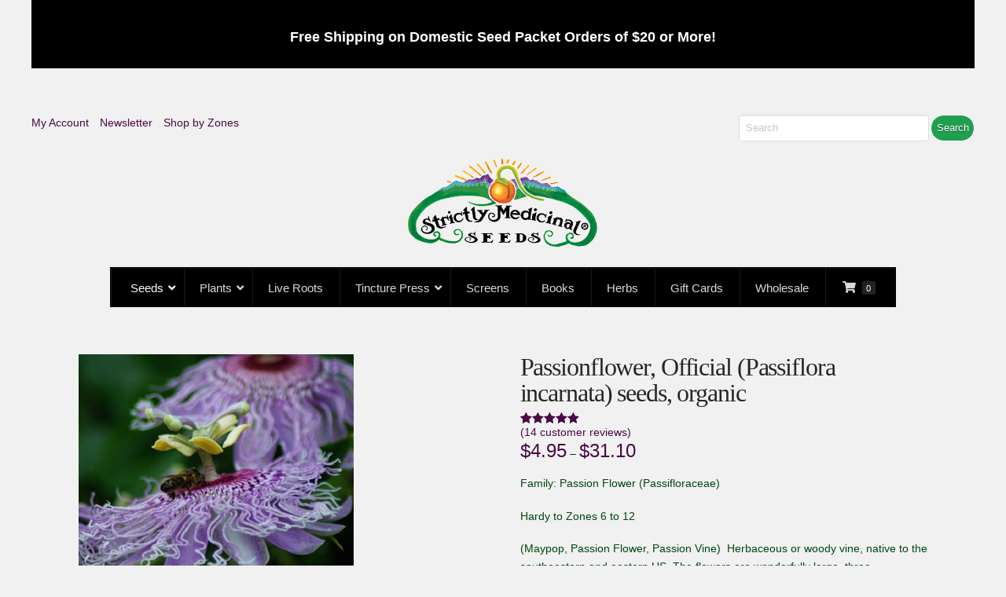

--- FILE ---
content_type: text/html; charset=UTF-8
request_url: https://strictlymedicinalseeds.com/product/passionflower-official-passiflora-incarnata-seeds-organic/?comments_filter=comment_type%3Dreview%26rating%3D5
body_size: 46446
content:
<!DOCTYPE html>
<html class="no-js" lang="en-US">
<head>
<meta charset="UTF-8">
<meta name="viewport" content="width=device-width, initial-scale=1.0">
<link rel="pingback" href="https://strictlymedicinalseeds.com/xmlrpc.php">
<title>Passionflower, Official (Passiflora incarnata) seeds, organic | Strictly Medicinal Seeds</title>
<meta name='robots' content='max-image-preview:large' />
<link rel='dns-prefetch' href='//stats.wp.com' />
<link rel='dns-prefetch' href='//fonts.googleapis.com' />
<link rel='dns-prefetch' href='//hcaptcha.com' />
<link rel="alternate" type="application/rss+xml" title="Strictly Medicinal Seeds &raquo; Feed" href="https://strictlymedicinalseeds.com/feed/" />
<link rel="alternate" type="application/rss+xml" title="Strictly Medicinal Seeds &raquo; Comments Feed" href="https://strictlymedicinalseeds.com/comments/feed/" />
<link rel="alternate" type="application/rss+xml" title="Strictly Medicinal Seeds &raquo; Passionflower, Official (Passiflora incarnata) seeds, organic Comments Feed" href="https://strictlymedicinalseeds.com/product/passionflower-official-passiflora-incarnata-seeds-organic/feed/" />
<link rel="alternate" title="oEmbed (JSON)" type="application/json+oembed" href="https://strictlymedicinalseeds.com/wp-json/oembed/1.0/embed?url=https%3A%2F%2Fstrictlymedicinalseeds.com%2Fproduct%2Fpassionflower-official-passiflora-incarnata-seeds-organic%2F" />
<link rel="alternate" title="oEmbed (XML)" type="text/xml+oembed" href="https://strictlymedicinalseeds.com/wp-json/oembed/1.0/embed?url=https%3A%2F%2Fstrictlymedicinalseeds.com%2Fproduct%2Fpassionflower-official-passiflora-incarnata-seeds-organic%2F&#038;format=xml" />
<style id='wp-img-auto-sizes-contain-inline-css' type='text/css'>
img:is([sizes=auto i],[sizes^="auto," i]){contain-intrinsic-size:3000px 1500px}
/*# sourceURL=wp-img-auto-sizes-contain-inline-css */
</style>
<link rel='stylesheet' id='wc-authorize-net-cim-credit-card-checkout-block-css' href='https://strictlymedicinalseeds.com/wp-content/plugins/woocommerce-gateway-authorize-net-cim/assets/css/blocks/wc-authorize-net-cim-checkout-block.css?ver=3.10.14' type='text/css' media='all' />
<link rel='stylesheet' id='wc-authorize-net-cim-echeck-checkout-block-css' href='https://strictlymedicinalseeds.com/wp-content/plugins/woocommerce-gateway-authorize-net-cim/assets/css/blocks/wc-authorize-net-cim-checkout-block.css?ver=3.10.14' type='text/css' media='all' />
<style id='wp-emoji-styles-inline-css' type='text/css'>

	img.wp-smiley, img.emoji {
		display: inline !important;
		border: none !important;
		box-shadow: none !important;
		height: 1em !important;
		width: 1em !important;
		margin: 0 0.07em !important;
		vertical-align: -0.1em !important;
		background: none !important;
		padding: 0 !important;
	}
/*# sourceURL=wp-emoji-styles-inline-css */
</style>
<link rel='stylesheet' id='wp-block-library-css' href='https://strictlymedicinalseeds.com/wp-includes/css/dist/block-library/style.min.css?ver=6.9' type='text/css' media='all' />
<link rel='stylesheet' id='wps-selectize-css' href='https://strictlymedicinalseeds.com/wp-content/plugins/woocommerce-product-search/css/selectize/selectize.min.css?ver=7.0.0' type='text/css' media='all' />
<link rel='stylesheet' id='wps-price-slider-css' href='https://strictlymedicinalseeds.com/wp-content/plugins/woocommerce-product-search/css/price-slider.min.css?ver=7.0.0' type='text/css' media='all' />
<link rel='stylesheet' id='product-search-css' href='https://strictlymedicinalseeds.com/wp-content/plugins/woocommerce-product-search/css/product-search.min.css?ver=7.0.0' type='text/css' media='all' />
<link rel='stylesheet' id='wc-blocks-style-css' href='https://strictlymedicinalseeds.com/wp-content/plugins/woocommerce/assets/client/blocks/wc-blocks.css?ver=wc-10.4.3' type='text/css' media='all' />
<style id='global-styles-inline-css' type='text/css'>
:root{--wp--preset--aspect-ratio--square: 1;--wp--preset--aspect-ratio--4-3: 4/3;--wp--preset--aspect-ratio--3-4: 3/4;--wp--preset--aspect-ratio--3-2: 3/2;--wp--preset--aspect-ratio--2-3: 2/3;--wp--preset--aspect-ratio--16-9: 16/9;--wp--preset--aspect-ratio--9-16: 9/16;--wp--preset--color--black: #000000;--wp--preset--color--cyan-bluish-gray: #abb8c3;--wp--preset--color--white: #ffffff;--wp--preset--color--pale-pink: #f78da7;--wp--preset--color--vivid-red: #cf2e2e;--wp--preset--color--luminous-vivid-orange: #ff6900;--wp--preset--color--luminous-vivid-amber: #fcb900;--wp--preset--color--light-green-cyan: #7bdcb5;--wp--preset--color--vivid-green-cyan: #00d084;--wp--preset--color--pale-cyan-blue: #8ed1fc;--wp--preset--color--vivid-cyan-blue: #0693e3;--wp--preset--color--vivid-purple: #9b51e0;--wp--preset--gradient--vivid-cyan-blue-to-vivid-purple: linear-gradient(135deg,rgb(6,147,227) 0%,rgb(155,81,224) 100%);--wp--preset--gradient--light-green-cyan-to-vivid-green-cyan: linear-gradient(135deg,rgb(122,220,180) 0%,rgb(0,208,130) 100%);--wp--preset--gradient--luminous-vivid-amber-to-luminous-vivid-orange: linear-gradient(135deg,rgb(252,185,0) 0%,rgb(255,105,0) 100%);--wp--preset--gradient--luminous-vivid-orange-to-vivid-red: linear-gradient(135deg,rgb(255,105,0) 0%,rgb(207,46,46) 100%);--wp--preset--gradient--very-light-gray-to-cyan-bluish-gray: linear-gradient(135deg,rgb(238,238,238) 0%,rgb(169,184,195) 100%);--wp--preset--gradient--cool-to-warm-spectrum: linear-gradient(135deg,rgb(74,234,220) 0%,rgb(151,120,209) 20%,rgb(207,42,186) 40%,rgb(238,44,130) 60%,rgb(251,105,98) 80%,rgb(254,248,76) 100%);--wp--preset--gradient--blush-light-purple: linear-gradient(135deg,rgb(255,206,236) 0%,rgb(152,150,240) 100%);--wp--preset--gradient--blush-bordeaux: linear-gradient(135deg,rgb(254,205,165) 0%,rgb(254,45,45) 50%,rgb(107,0,62) 100%);--wp--preset--gradient--luminous-dusk: linear-gradient(135deg,rgb(255,203,112) 0%,rgb(199,81,192) 50%,rgb(65,88,208) 100%);--wp--preset--gradient--pale-ocean: linear-gradient(135deg,rgb(255,245,203) 0%,rgb(182,227,212) 50%,rgb(51,167,181) 100%);--wp--preset--gradient--electric-grass: linear-gradient(135deg,rgb(202,248,128) 0%,rgb(113,206,126) 100%);--wp--preset--gradient--midnight: linear-gradient(135deg,rgb(2,3,129) 0%,rgb(40,116,252) 100%);--wp--preset--font-size--small: 13px;--wp--preset--font-size--medium: 20px;--wp--preset--font-size--large: 36px;--wp--preset--font-size--x-large: 42px;--wp--preset--spacing--20: 0.44rem;--wp--preset--spacing--30: 0.67rem;--wp--preset--spacing--40: 1rem;--wp--preset--spacing--50: 1.5rem;--wp--preset--spacing--60: 2.25rem;--wp--preset--spacing--70: 3.38rem;--wp--preset--spacing--80: 5.06rem;--wp--preset--shadow--natural: 6px 6px 9px rgba(0, 0, 0, 0.2);--wp--preset--shadow--deep: 12px 12px 50px rgba(0, 0, 0, 0.4);--wp--preset--shadow--sharp: 6px 6px 0px rgba(0, 0, 0, 0.2);--wp--preset--shadow--outlined: 6px 6px 0px -3px rgb(255, 255, 255), 6px 6px rgb(0, 0, 0);--wp--preset--shadow--crisp: 6px 6px 0px rgb(0, 0, 0);}:where(.is-layout-flex){gap: 0.5em;}:where(.is-layout-grid){gap: 0.5em;}body .is-layout-flex{display: flex;}.is-layout-flex{flex-wrap: wrap;align-items: center;}.is-layout-flex > :is(*, div){margin: 0;}body .is-layout-grid{display: grid;}.is-layout-grid > :is(*, div){margin: 0;}:where(.wp-block-columns.is-layout-flex){gap: 2em;}:where(.wp-block-columns.is-layout-grid){gap: 2em;}:where(.wp-block-post-template.is-layout-flex){gap: 1.25em;}:where(.wp-block-post-template.is-layout-grid){gap: 1.25em;}.has-black-color{color: var(--wp--preset--color--black) !important;}.has-cyan-bluish-gray-color{color: var(--wp--preset--color--cyan-bluish-gray) !important;}.has-white-color{color: var(--wp--preset--color--white) !important;}.has-pale-pink-color{color: var(--wp--preset--color--pale-pink) !important;}.has-vivid-red-color{color: var(--wp--preset--color--vivid-red) !important;}.has-luminous-vivid-orange-color{color: var(--wp--preset--color--luminous-vivid-orange) !important;}.has-luminous-vivid-amber-color{color: var(--wp--preset--color--luminous-vivid-amber) !important;}.has-light-green-cyan-color{color: var(--wp--preset--color--light-green-cyan) !important;}.has-vivid-green-cyan-color{color: var(--wp--preset--color--vivid-green-cyan) !important;}.has-pale-cyan-blue-color{color: var(--wp--preset--color--pale-cyan-blue) !important;}.has-vivid-cyan-blue-color{color: var(--wp--preset--color--vivid-cyan-blue) !important;}.has-vivid-purple-color{color: var(--wp--preset--color--vivid-purple) !important;}.has-black-background-color{background-color: var(--wp--preset--color--black) !important;}.has-cyan-bluish-gray-background-color{background-color: var(--wp--preset--color--cyan-bluish-gray) !important;}.has-white-background-color{background-color: var(--wp--preset--color--white) !important;}.has-pale-pink-background-color{background-color: var(--wp--preset--color--pale-pink) !important;}.has-vivid-red-background-color{background-color: var(--wp--preset--color--vivid-red) !important;}.has-luminous-vivid-orange-background-color{background-color: var(--wp--preset--color--luminous-vivid-orange) !important;}.has-luminous-vivid-amber-background-color{background-color: var(--wp--preset--color--luminous-vivid-amber) !important;}.has-light-green-cyan-background-color{background-color: var(--wp--preset--color--light-green-cyan) !important;}.has-vivid-green-cyan-background-color{background-color: var(--wp--preset--color--vivid-green-cyan) !important;}.has-pale-cyan-blue-background-color{background-color: var(--wp--preset--color--pale-cyan-blue) !important;}.has-vivid-cyan-blue-background-color{background-color: var(--wp--preset--color--vivid-cyan-blue) !important;}.has-vivid-purple-background-color{background-color: var(--wp--preset--color--vivid-purple) !important;}.has-black-border-color{border-color: var(--wp--preset--color--black) !important;}.has-cyan-bluish-gray-border-color{border-color: var(--wp--preset--color--cyan-bluish-gray) !important;}.has-white-border-color{border-color: var(--wp--preset--color--white) !important;}.has-pale-pink-border-color{border-color: var(--wp--preset--color--pale-pink) !important;}.has-vivid-red-border-color{border-color: var(--wp--preset--color--vivid-red) !important;}.has-luminous-vivid-orange-border-color{border-color: var(--wp--preset--color--luminous-vivid-orange) !important;}.has-luminous-vivid-amber-border-color{border-color: var(--wp--preset--color--luminous-vivid-amber) !important;}.has-light-green-cyan-border-color{border-color: var(--wp--preset--color--light-green-cyan) !important;}.has-vivid-green-cyan-border-color{border-color: var(--wp--preset--color--vivid-green-cyan) !important;}.has-pale-cyan-blue-border-color{border-color: var(--wp--preset--color--pale-cyan-blue) !important;}.has-vivid-cyan-blue-border-color{border-color: var(--wp--preset--color--vivid-cyan-blue) !important;}.has-vivid-purple-border-color{border-color: var(--wp--preset--color--vivid-purple) !important;}.has-vivid-cyan-blue-to-vivid-purple-gradient-background{background: var(--wp--preset--gradient--vivid-cyan-blue-to-vivid-purple) !important;}.has-light-green-cyan-to-vivid-green-cyan-gradient-background{background: var(--wp--preset--gradient--light-green-cyan-to-vivid-green-cyan) !important;}.has-luminous-vivid-amber-to-luminous-vivid-orange-gradient-background{background: var(--wp--preset--gradient--luminous-vivid-amber-to-luminous-vivid-orange) !important;}.has-luminous-vivid-orange-to-vivid-red-gradient-background{background: var(--wp--preset--gradient--luminous-vivid-orange-to-vivid-red) !important;}.has-very-light-gray-to-cyan-bluish-gray-gradient-background{background: var(--wp--preset--gradient--very-light-gray-to-cyan-bluish-gray) !important;}.has-cool-to-warm-spectrum-gradient-background{background: var(--wp--preset--gradient--cool-to-warm-spectrum) !important;}.has-blush-light-purple-gradient-background{background: var(--wp--preset--gradient--blush-light-purple) !important;}.has-blush-bordeaux-gradient-background{background: var(--wp--preset--gradient--blush-bordeaux) !important;}.has-luminous-dusk-gradient-background{background: var(--wp--preset--gradient--luminous-dusk) !important;}.has-pale-ocean-gradient-background{background: var(--wp--preset--gradient--pale-ocean) !important;}.has-electric-grass-gradient-background{background: var(--wp--preset--gradient--electric-grass) !important;}.has-midnight-gradient-background{background: var(--wp--preset--gradient--midnight) !important;}.has-small-font-size{font-size: var(--wp--preset--font-size--small) !important;}.has-medium-font-size{font-size: var(--wp--preset--font-size--medium) !important;}.has-large-font-size{font-size: var(--wp--preset--font-size--large) !important;}.has-x-large-font-size{font-size: var(--wp--preset--font-size--x-large) !important;}
/*# sourceURL=global-styles-inline-css */
</style>

<style id='classic-theme-styles-inline-css' type='text/css'>
/*! This file is auto-generated */
.wp-block-button__link{color:#fff;background-color:#32373c;border-radius:9999px;box-shadow:none;text-decoration:none;padding:calc(.667em + 2px) calc(1.333em + 2px);font-size:1.125em}.wp-block-file__button{background:#32373c;color:#fff;text-decoration:none}
/*# sourceURL=/wp-includes/css/classic-themes.min.css */
</style>
<link rel='stylesheet' id='pwgc-wc-blocks-style-css' href='https://strictlymedicinalseeds.com/wp-content/plugins/pw-gift-cards/assets/css/blocks.css?ver=3.47' type='text/css' media='all' />
<link rel='stylesheet' id='dashicons-css' href='https://strictlymedicinalseeds.com/wp-includes/css/dashicons.min.css?ver=6.9' type='text/css' media='all' />
<link rel='stylesheet' id='ubermenu-abel-css' href='//fonts.googleapis.com/css?family=Abel%3A%2C300%2C400%2C700&#038;ver=6.9' type='text/css' media='all' />
<link rel='stylesheet' id='woocommerce-wishlists-css' href='https://strictlymedicinalseeds.com/wp-content/plugins/woocommerce-wishlists/assets/css/woocommerce-wishlists.min.css?ver=2.3.9' type='text/css' media='all' />
<link rel='stylesheet' id='photoswipe-css' href='https://strictlymedicinalseeds.com/wp-content/plugins/woocommerce/assets/css/photoswipe/photoswipe.min.css?ver=10.4.3' type='text/css' media='all' />
<link rel='stylesheet' id='photoswipe-default-skin-css' href='https://strictlymedicinalseeds.com/wp-content/plugins/woocommerce/assets/css/photoswipe/default-skin/default-skin.min.css?ver=10.4.3' type='text/css' media='all' />
<link rel='stylesheet' id='woocommerce-smallscreen-css' href='https://strictlymedicinalseeds.com/wp-content/plugins/woocommerce/assets/css/woocommerce-smallscreen.css?ver=10.4.3' type='text/css' media='only screen and (max-width: 768px)' />
<style id='woocommerce-inline-inline-css' type='text/css'>
.woocommerce form .form-row .required { visibility: visible; }
/*# sourceURL=woocommerce-inline-inline-css */
</style>
<link rel='stylesheet' id='wc-sc-product-page-gift-form-css' href='https://strictlymedicinalseeds.com/wp-content/plugins/woocommerce-smart-coupons/assets/css/product-page-gift-form.min.css?ver=9.68.0' type='text/css' media='all' />
<link rel='stylesheet' id='jquery-ui-style-css' href='https://strictlymedicinalseeds.com/wp-content/plugins/woocommerce/assets/css/jquery-ui/jquery-ui.min.css?ver=10.4.3' type='text/css' media='all' />
<link rel='stylesheet' id='jquery-ui-timepicker-css' href='https://strictlymedicinalseeds.com/wp-content/plugins/woocommerce-smart-coupons/assets/css/jquery-ui-timepicker-addon.min.css?ver=9.68.0' type='text/css' media='all' />
<link rel='stylesheet' id='hint-css' href='https://strictlymedicinalseeds.com/wp-content/plugins/woo-fly-cart/assets/hint/hint.min.css?ver=6.9' type='text/css' media='all' />
<link rel='stylesheet' id='perfect-scrollbar-css' href='https://strictlymedicinalseeds.com/wp-content/plugins/woo-fly-cart/assets/perfect-scrollbar/css/perfect-scrollbar.min.css?ver=6.9' type='text/css' media='all' />
<link rel='stylesheet' id='perfect-scrollbar-wpc-css' href='https://strictlymedicinalseeds.com/wp-content/plugins/woo-fly-cart/assets/perfect-scrollbar/css/custom-theme.css?ver=6.9' type='text/css' media='all' />
<link rel='stylesheet' id='woofc-fonts-css' href='https://strictlymedicinalseeds.com/wp-content/plugins/woo-fly-cart/assets/css/fonts.css?ver=6.9' type='text/css' media='all' />
<link rel='stylesheet' id='woofc-frontend-css' href='https://strictlymedicinalseeds.com/wp-content/plugins/woo-fly-cart/assets/css/frontend.css?ver=5.9.9' type='text/css' media='all' />
<style id='woofc-frontend-inline-css' type='text/css'>
.woofc-area.woofc-style-01 .woofc-inner, .woofc-area.woofc-style-03 .woofc-inner, .woofc-area.woofc-style-02 .woofc-area-bot .woofc-action .woofc-action-inner > div a:hover, .woofc-area.woofc-style-04 .woofc-area-bot .woofc-action .woofc-action-inner > div a:hover {
                            background-color: #828282;
                        }

                        .woofc-area.woofc-style-01 .woofc-area-bot .woofc-action .woofc-action-inner > div a, .woofc-area.woofc-style-02 .woofc-area-bot .woofc-action .woofc-action-inner > div a, .woofc-area.woofc-style-03 .woofc-area-bot .woofc-action .woofc-action-inner > div a, .woofc-area.woofc-style-04 .woofc-area-bot .woofc-action .woofc-action-inner > div a {
                            outline: none;
                            color: #828282;
                        }

                        .woofc-area.woofc-style-02 .woofc-area-bot .woofc-action .woofc-action-inner > div a, .woofc-area.woofc-style-04 .woofc-area-bot .woofc-action .woofc-action-inner > div a {
                            border-color: #828282;
                        }

                        .woofc-area.woofc-style-05 .woofc-inner{
                            background-color: #828282;
                            background-image: url('');
                            background-size: cover;
                            background-position: center;
                            background-repeat: no-repeat;
                        }
                        
                        .woofc-count span {
                            background-color: #828282;
                        }
/*# sourceURL=woofc-frontend-inline-css */
</style>
<link rel='stylesheet' id='wc-product-reviews-pro-frontend-css' href='https://strictlymedicinalseeds.com/wp-content/plugins/woocommerce-product-reviews-pro/assets/css/frontend/wc-product-reviews-pro-frontend.min.css?ver=1.20.2' type='text/css' media='all' />
<link rel='stylesheet' id='x-stack-css' href='https://strictlymedicinalseeds.com/wp-content/themes/pro/framework/dist/css/site/stacks/integrity-light.css?ver=6.7.11' type='text/css' media='all' />
<link rel='stylesheet' id='x-woocommerce-css' href='https://strictlymedicinalseeds.com/wp-content/themes/pro/framework/dist/css/site/woocommerce/integrity-light.css?ver=6.7.11' type='text/css' media='all' />
<link rel='stylesheet' id='x-child-css' href='https://strictlymedicinalseeds.com/wp-content/themes/pro-child/style.css?ver=6.7.11' type='text/css' media='all' />
<link rel='stylesheet' id='sv-wc-payment-gateway-payment-form-v5_15_12-css' href='https://strictlymedicinalseeds.com/wp-content/plugins/woocommerce-gateway-authorize-net-cim/vendor/skyverge/wc-plugin-framework/woocommerce/payment-gateway/assets/css/frontend/sv-wc-payment-gateway-payment-form.min.css?ver=5.15.12' type='text/css' media='all' />
<link rel='stylesheet' id='wcwl_frontend-css' href='https://strictlymedicinalseeds.com/wp-content/plugins/woocommerce-waitlist/includes/css/src/wcwl_frontend.min.css?ver=2.5.1' type='text/css' media='all' />
<link rel='stylesheet' id='ubermenu-css' href='https://strictlymedicinalseeds.com/wp-content/plugins/ubermenu/pro/assets/css/ubermenu.min.css?ver=3.8.5' type='text/css' media='all' />
<link rel='stylesheet' id='ubermenu-earthy-css' href='https://strictlymedicinalseeds.com/wp-content/plugins/ubermenu/pro/assets/css/skins/earthy.css?ver=6.9' type='text/css' media='all' />
<link rel='stylesheet' id='ubermenu-black-white-2-css' href='https://strictlymedicinalseeds.com/wp-content/plugins/ubermenu/assets/css/skins/blackwhite2.css?ver=6.9' type='text/css' media='all' />
<link rel='stylesheet' id='ubermenu-black-silver-css' href='https://strictlymedicinalseeds.com/wp-content/plugins/ubermenu/pro/assets/css/skins/blacksilver.css?ver=6.9' type='text/css' media='all' />
<link rel='stylesheet' id='ubermenu-font-awesome-all-css' href='https://strictlymedicinalseeds.com/wp-content/plugins/ubermenu/assets/fontawesome/css/all.min.css?ver=6.9' type='text/css' media='all' />
<style id='cs-inline-css' type='text/css'>
@media (min-width:1200px){.x-hide-xl{display:none !important;}}@media (min-width:979px) and (max-width:1199px){.x-hide-lg{display:none !important;}}@media (min-width:767px) and (max-width:978px){.x-hide-md{display:none !important;}}@media (min-width:480px) and (max-width:766px){.x-hide-sm{display:none !important;}}@media (max-width:479px){.x-hide-xs{display:none !important;}} a,h1 a:hover,h2 a:hover,h3 a:hover,h4 a:hover,h5 a:hover,h6 a:hover,.x-breadcrumb-wrap a:hover,.widget ul li a:hover,.widget ol li a:hover,.widget.widget_text ul li a,.widget.widget_text ol li a,.widget_nav_menu .current-menu-item > a,.x-accordion-heading .x-accordion-toggle:hover,.x-comment-author a:hover,.x-comment-time:hover,.x-recent-posts a:hover .h-recent-posts{color:hsl(301,79%,16%);}a:hover,.widget.widget_text ul li a:hover,.widget.widget_text ol li a:hover,.x-twitter-widget ul li a:hover{color:hsla(307,98%,20%,0.71);}.woocommerce .price > .amount,.woocommerce .price > ins > .amount,.woocommerce .star-rating:before,.woocommerce .star-rating span:before,.woocommerce li.product .entry-header h3 a:hover{color:hsl(301,79%,16%);}.rev_slider_wrapper,a.x-img-thumbnail:hover,.x-slider-container.below,.page-template-template-blank-3-php .x-slider-container.above,.page-template-template-blank-6-php .x-slider-container.above{border-color:hsl(301,79%,16%);}.entry-thumb:before,.x-pagination span.current,.woocommerce-pagination span[aria-current],.flex-direction-nav a,.flex-control-nav a:hover,.flex-control-nav a.flex-active,.mejs-time-current,.x-dropcap,.x-skill-bar .bar,.x-pricing-column.featured h2,.h-comments-title small,.x-entry-share .x-share:hover,.x-highlight,.x-recent-posts .x-recent-posts-img:after{background-color:hsl(301,79%,16%);}.woocommerce .onsale,.widget_price_filter .ui-slider .ui-slider-range{background-color:hsl(301,79%,16%);}.x-nav-tabs > .active > a,.x-nav-tabs > .active > a:hover{box-shadow:inset 0 3px 0 0 hsl(301,79%,16%);}.x-main{width:calc(74% - 2.463055%);}.x-sidebar{width:calc(100% - 2.463055% - 74%);}.x-comment-author,.x-comment-time,.comment-form-author label,.comment-form-email label,.comment-form-url label,.comment-form-rating label,.comment-form-comment label,.widget_calendar #wp-calendar caption,.widget.widget_rss li .rsswidget{font-family:"Lucida Bright",Georgia,serif;font-weight:400;}.p-landmark-sub,.p-meta,input,button,select,textarea{font-family:Arial,"Helvetica Neue",Helvetica,sans-serif;}.widget ul li a,.widget ol li a,.x-comment-time{color:hsl(133,100%,14%);}.woocommerce .price > .from,.woocommerce .price > del,.woocommerce p.stars span a:after{color:hsl(133,100%,14%);}.widget_text ol li a,.widget_text ul li a{color:hsl(301,79%,16%);}.widget_text ol li a:hover,.widget_text ul li a:hover{color:hsla(307,98%,20%,0.71);}.comment-form-author label,.comment-form-email label,.comment-form-url label,.comment-form-rating label,.comment-form-comment label,.widget_calendar #wp-calendar th,.p-landmark-sub strong,.widget_tag_cloud .tagcloud a:hover,.widget_tag_cloud .tagcloud a:active,.entry-footer a:hover,.entry-footer a:active,.x-breadcrumbs .current,.x-comment-author,.x-comment-author a{color:#272727;}.widget_calendar #wp-calendar th{border-color:#272727;}.h-feature-headline span i{background-color:#272727;}@media (max-width:978.98px){}html{font-size:14px;}@media (min-width:479px){html{font-size:14px;}}@media (min-width:766px){html{font-size:14px;}}@media (min-width:978px){html{font-size:14px;}}@media (min-width:1199px){html{font-size:14px;}}body{font-style:normal;font-weight:400;color:hsl(133,100%,14%);background:rgb(241,241,241);}.w-b{font-weight:400 !important;}h1,h2,h3,h4,h5,h6,.h1,.h2,.h3,.h4,.h5,.h6,.x-text-headline{font-family:"Lucida Bright",Georgia,serif;font-style:normal;font-weight:400;}h1,.h1{letter-spacing:-0.035em;}h2,.h2{letter-spacing:-0.035em;}h3,.h3{letter-spacing:-0.035em;}h4,.h4{letter-spacing:-0.035em;}h5,.h5{letter-spacing:-0.035em;}h6,.h6{letter-spacing:-0.035em;}.w-h{font-weight:400 !important;}.x-container.width{width:100%;}.x-container.max{max-width:1200px;}.x-bar-content.x-container.width{flex-basis:100%;}.x-main.full{float:none;clear:both;display:block;width:auto;}@media (max-width:978.98px){.x-main.full,.x-main.left,.x-main.right,.x-sidebar.left,.x-sidebar.right{float:none;display:block;width:auto !important;}}.entry-header,.entry-content{font-size:1rem;}body,input,button,select,textarea{font-family:Arial,"Helvetica Neue",Helvetica,sans-serif;}h1,h2,h3,h4,h5,h6,.h1,.h2,.h3,.h4,.h5,.h6,h1 a,h2 a,h3 a,h4 a,h5 a,h6 a,.h1 a,.h2 a,.h3 a,.h4 a,.h5 a,.h6 a,blockquote{color:#272727;}.cfc-h-tx{color:#272727 !important;}.cfc-h-bd{border-color:#272727 !important;}.cfc-h-bg{background-color:#272727 !important;}.cfc-b-tx{color:hsl(133,100%,14%) !important;}.cfc-b-bd{border-color:hsl(133,100%,14%) !important;}.cfc-b-bg{background-color:hsl(133,100%,14%) !important;}.x-btn,.button,[type="submit"]{color:hsl(0,0%,100%);border-color:hsl(0,0%,99%);background-color:rgb(32,159,79);text-shadow:0 0.075em 0.075em rgba(0,0,0,0.5);border-radius:100em;padding:0.385em 0.923em 0.538em;font-size:13px;}.x-btn:hover,.button:hover,[type="submit"]:hover{color:#ffffff;border-color:hsl(0,0%,100%);background-color:hsla(142,66%,37%,0.5);text-shadow:0 0.075em 0.075em rgba(0,0,0,0.5);}.x-btn.x-btn-real,.x-btn.x-btn-real:hover{margin-bottom:0.25em;text-shadow:0 0.075em 0.075em rgba(0,0,0,0.65);}.x-btn.x-btn-real{box-shadow:0 0.25em 0 0 hsl(142,100%,18%),0 4px 9px rgba(0,0,0,0.75);}.x-btn.x-btn-real:hover{box-shadow:0 0.25em 0 0 #a71000,0 4px 9px rgba(0,0,0,0.75);}.x-btn.x-btn-flat,.x-btn.x-btn-flat:hover{margin-bottom:0;text-shadow:0 0.075em 0.075em rgba(0,0,0,0.65);box-shadow:none;}.x-btn.x-btn-transparent,.x-btn.x-btn-transparent:hover{margin-bottom:0;border-width:3px;text-shadow:none;text-transform:uppercase;background-color:transparent;box-shadow:none;}.h-widget:before,.x-flickr-widget .h-widget:before,.x-dribbble-widget .h-widget:before{position:relative;font-weight:normal;font-style:normal;line-height:1;text-decoration:inherit;-webkit-font-smoothing:antialiased;speak:none;}.h-widget:before{padding-right:0.4em;font-family:"fontawesome";}.x-flickr-widget .h-widget:before,.x-dribbble-widget .h-widget:before{top:0.025em;padding-right:0.35em;font-family:"foundationsocial";font-size:0.785em;}.widget_archive .h-widget:before{content:"\f303";top:-0.045em;font-size:0.925em;}.widget_calendar .h-widget:before{content:"\f073";top:-0.0825em;font-size:0.85em;}.widget_categories .h-widget:before,.widget_product_categories .h-widget:before{content:"\f02e";font-size:0.95em;}.widget_nav_menu .h-widget:before,.widget_layered_nav .h-widget:before{content:"\f0c9";}.widget_meta .h-widget:before{content:"\f0fe";top:-0.065em;font-size:0.895em;}.widget_pages .h-widget:before{font-family:"FontAwesomeRegular";content:"\f15c";top:-0.065em;font-size:0.85em;}.widget_recent_reviews .h-widget:before,.widget_recent_comments .h-widget:before{content:"\f086";top:-0.065em;font-size:0.895em;}.widget_recent_entries .h-widget:before{content:"\f02d";top:-0.045em;font-size:0.875em;}.widget_rss .h-widget:before{content:"\f09e";padding-right:0.2em;}.widget_search .h-widget:before,.widget_product_search .h-widget:before{content:"\f0a4";top:-0.075em;font-size:0.85em;}.widget_tag_cloud .h-widget:before,.widget_product_tag_cloud .h-widget:before{content:"\f02c";font-size:0.925em;}.widget_text .h-widget:before{content:"\f054";padding-right:0.4em;font-size:0.925em;}.x-dribbble-widget .h-widget:before{content:"\f009";}.x-flickr-widget .h-widget:before{content:"\f010";padding-right:0.35em;}.widget_best_sellers .h-widget:before{content:"\f091";top:-0.0975em;font-size:0.815em;}.widget_shopping_cart .h-widget:before{content:"\f07a";top:-0.05em;font-size:0.945em;}.widget_products .h-widget:before{content:"\f0f2";top:-0.05em;font-size:0.945em;}.widget_featured_products .h-widget:before{content:"\f0a3";}.widget_layered_nav_filters .h-widget:before{content:"\f046";top:1px;}.widget_onsale .h-widget:before{content:"\f02b";font-size:0.925em;}.widget_price_filter .h-widget:before{content:"\f0d6";font-size:1.025em;}.widget_random_products .h-widget:before{content:"\f074";font-size:0.925em;}.widget_recently_viewed_products .h-widget:before{content:"\f06e";}.widget_recent_products .h-widget:before{content:"\f08d";top:-0.035em;font-size:0.9em;}.widget_top_rated_products .h-widget:before{content:"\f075";top:-0.145em;font-size:0.885em;}.woocommerce-MyAccount-navigation-link a{color:hsl(133,100%,14%);}.woocommerce-MyAccount-navigation-link a:hover,.woocommerce-MyAccount-navigation-link.is-active a{color:#272727;}.cart_item .product-remove a{color:hsl(133,100%,14%);}.cart_item .product-remove a:hover{color:#272727;}.cart_item .product-name a{color:#272727;}.cart_item .product-name a:hover{color:hsl(301,79%,16%);}.woocommerce p.stars span a{background-color:hsl(301,79%,16%);}.x-topbar .p-info a:hover,.x-widgetbar .widget ul li a:hover{color:hsl(301,79%,16%);}.x-topbar{background-color:transparent;}.x-topbar .p-info,.x-topbar .p-info a,.x-navbar .desktop .x-nav > li > a,.x-navbar .desktop .sub-menu a,.x-navbar .mobile .x-nav li > a,.x-breadcrumb-wrap a,.x-breadcrumbs .delimiter{color:#999999;}.x-navbar .desktop .x-nav > li > a:hover,.x-navbar .desktop .x-nav > .x-active > a,.x-navbar .desktop .x-nav > .current-menu-item > a,.x-navbar .desktop .sub-menu a:hover,.x-navbar .desktop .sub-menu .x-active > a,.x-navbar .desktop .sub-menu .current-menu-item > a,.x-navbar .desktop .x-nav .x-megamenu > .sub-menu > li > a,.x-navbar .mobile .x-nav li > a:hover,.x-navbar .mobile .x-nav .x-active > a,.x-navbar .mobile .x-nav .current-menu-item > a{color:#272727;}.x-navbar{background-color:transparent;}.x-navbar .desktop .x-nav > li > a:hover,.x-navbar .desktop .x-nav > .x-active > a,.x-navbar .desktop .x-nav > .current-menu-item > a{box-shadow:inset 0 4px 0 0 hsl(301,79%,16%);}.x-navbar .desktop .x-nav > li > a{height:10px;padding-top:37px;}.x-navbar .desktop .x-nav > li ul{top:calc(10px - 15px);}.x-colophon.top,.x-colophon.bottom{border-top:1px solid #e0e0e0;border-top:1px solid rgba(0,0,0,0.085);background-color:transparent;box-shadow:inset 0 1px 0 0 rgba(255,255,255,0.8);}@media (max-width:979px){}.x-navbar-inner{min-height:10px;}.x-logobar-inner{padding-top:10px;padding-bottom:px;}.x-brand{font-family:Arial,"Helvetica Neue",Helvetica,sans-serif;font-size:16px;font-style:normal;font-weight:700;letter-spacing:0.145em;color:#272727;}.x-brand:hover,.x-brand:focus{color:#272727;}.x-brand img{width:calc(600px / 2);}.x-navbar .x-nav-wrap .x-nav > li > a{font-family:Arial,"Helvetica Neue",Helvetica,sans-serif;font-style:normal;font-weight:700;letter-spacing:0.085em;text-transform:uppercase;}.x-navbar .desktop .x-nav > li > a{font-size:13px;}.x-navbar .desktop .x-nav > li > a:not(.x-btn-navbar-woocommerce){padding-left:20px;padding-right:20px;}.x-navbar .desktop .x-nav > li > a > span{margin-right:-0.085em;}.x-btn-navbar{margin-top:20px;}.x-btn-navbar,.x-btn-navbar.collapsed{font-size:24px;}@media (max-width:979px){.x-widgetbar{left:0;right:0;}}.x-colophon.top,.x-colophon.bottom{border-top:1px solid #e0e0e0;border-top:1px solid rgba(0,0,0,0.085);background-color:transparent;box-shadow:inset 0 1px 0 0 rgba(255,255,255,0.8);}.bg .mejs-container,.x-video .mejs-container{position:unset !important;} @font-face{font-family:'FontAwesomePro';font-style:normal;font-weight:900;font-display:block;src:url('https://strictlymedicinalseeds.com/wp-content/themes/pro/cornerstone/assets/fonts/fa-solid-900.woff2?ver=6.7.2') format('woff2'),url('https://strictlymedicinalseeds.com/wp-content/themes/pro/cornerstone/assets/fonts/fa-solid-900.ttf?ver=6.7.2') format('truetype');}[data-x-fa-pro-icon]{font-family:"FontAwesomePro" !important;}[data-x-fa-pro-icon]:before{content:attr(data-x-fa-pro-icon);}[data-x-icon],[data-x-icon-o],[data-x-icon-l],[data-x-icon-s],[data-x-icon-b],[data-x-icon-sr],[data-x-icon-ss],[data-x-icon-sl],[data-x-fa-pro-icon],[class*="cs-fa-"]{display:inline-flex;font-style:normal;font-weight:400;text-decoration:inherit;text-rendering:auto;-webkit-font-smoothing:antialiased;-moz-osx-font-smoothing:grayscale;}[data-x-icon].left,[data-x-icon-o].left,[data-x-icon-l].left,[data-x-icon-s].left,[data-x-icon-b].left,[data-x-icon-sr].left,[data-x-icon-ss].left,[data-x-icon-sl].left,[data-x-fa-pro-icon].left,[class*="cs-fa-"].left{margin-right:0.5em;}[data-x-icon].right,[data-x-icon-o].right,[data-x-icon-l].right,[data-x-icon-s].right,[data-x-icon-b].right,[data-x-icon-sr].right,[data-x-icon-ss].right,[data-x-icon-sl].right,[data-x-fa-pro-icon].right,[class*="cs-fa-"].right{margin-left:0.5em;}[data-x-icon]:before,[data-x-icon-o]:before,[data-x-icon-l]:before,[data-x-icon-s]:before,[data-x-icon-b]:before,[data-x-icon-sr]:before,[data-x-icon-ss]:before,[data-x-icon-sl]:before,[data-x-fa-pro-icon]:before,[class*="cs-fa-"]:before{line-height:1;}@font-face{font-family:'FontAwesome';font-style:normal;font-weight:900;font-display:block;src:url('https://strictlymedicinalseeds.com/wp-content/themes/pro/cornerstone/assets/fonts/fa-solid-900.woff2?ver=6.7.2') format('woff2'),url('https://strictlymedicinalseeds.com/wp-content/themes/pro/cornerstone/assets/fonts/fa-solid-900.ttf?ver=6.7.2') format('truetype');}[data-x-icon],[data-x-icon-s],[data-x-icon][class*="cs-fa-"]{font-family:"FontAwesome" !important;font-weight:900;}[data-x-icon]:before,[data-x-icon][class*="cs-fa-"]:before{content:attr(data-x-icon);}[data-x-icon-s]:before{content:attr(data-x-icon-s);}@font-face{font-family:'FontAwesomeRegular';font-style:normal;font-weight:400;font-display:block;src:url('https://strictlymedicinalseeds.com/wp-content/themes/pro/cornerstone/assets/fonts/fa-regular-400.woff2?ver=6.7.2') format('woff2'),url('https://strictlymedicinalseeds.com/wp-content/themes/pro/cornerstone/assets/fonts/fa-regular-400.ttf?ver=6.7.2') format('truetype');}@font-face{font-family:'FontAwesomePro';font-style:normal;font-weight:400;font-display:block;src:url('https://strictlymedicinalseeds.com/wp-content/themes/pro/cornerstone/assets/fonts/fa-regular-400.woff2?ver=6.7.2') format('woff2'),url('https://strictlymedicinalseeds.com/wp-content/themes/pro/cornerstone/assets/fonts/fa-regular-400.ttf?ver=6.7.2') format('truetype');}[data-x-icon-o]{font-family:"FontAwesomeRegular" !important;}[data-x-icon-o]:before{content:attr(data-x-icon-o);}@font-face{font-family:'FontAwesomeLight';font-style:normal;font-weight:300;font-display:block;src:url('https://strictlymedicinalseeds.com/wp-content/themes/pro/cornerstone/assets/fonts/fa-light-300.woff2?ver=6.7.2') format('woff2'),url('https://strictlymedicinalseeds.com/wp-content/themes/pro/cornerstone/assets/fonts/fa-light-300.ttf?ver=6.7.2') format('truetype');}@font-face{font-family:'FontAwesomePro';font-style:normal;font-weight:300;font-display:block;src:url('https://strictlymedicinalseeds.com/wp-content/themes/pro/cornerstone/assets/fonts/fa-light-300.woff2?ver=6.7.2') format('woff2'),url('https://strictlymedicinalseeds.com/wp-content/themes/pro/cornerstone/assets/fonts/fa-light-300.ttf?ver=6.7.2') format('truetype');}[data-x-icon-l]{font-family:"FontAwesomeLight" !important;font-weight:300;}[data-x-icon-l]:before{content:attr(data-x-icon-l);}@font-face{font-family:'FontAwesomeBrands';font-style:normal;font-weight:normal;font-display:block;src:url('https://strictlymedicinalseeds.com/wp-content/themes/pro/cornerstone/assets/fonts/fa-brands-400.woff2?ver=6.7.2') format('woff2'),url('https://strictlymedicinalseeds.com/wp-content/themes/pro/cornerstone/assets/fonts/fa-brands-400.ttf?ver=6.7.2') format('truetype');}[data-x-icon-b]{font-family:"FontAwesomeBrands" !important;}[data-x-icon-b]:before{content:attr(data-x-icon-b);}.woocommerce .button.product_type_simple:before,.woocommerce .button.product_type_variable:before,.woocommerce .button.single_add_to_cart_button:before{font-family:"FontAwesome" !important;font-weight:900;}.widget.widget_rss li .rsswidget:before{content:"\f35d";padding-right:0.4em;font-family:"FontAwesome";} .home .archive .h-landmark{display:none;}.grecaptcha-badge{visibility:hidden;}.flex-control-nav.flex-control-thumbs{display:flex;flex-wrap:nowrap;top:auto;}.woocommerce-product-gallery .flex-control-nav.flex-control-thumbs img{height:35px;}.single-product .product_meta{display:none;}.woocommerce-checkout.processing .blockUI.blockOverlay{background-image:url('https://strictlymedicinalseeds.com/wp-content/uploads/2022/05/checkout.png') !important;background-position:center 50% !important;background-repeat:no-repeat !important;position:fixed !important;}.ctct-gdpr-text{display:none !important;}.ctct-disclosure{display:none !important;}.postid-15620 .in-stock{display:none !important;}#wc_constant_contact_subscribe_field label.checkbox{clear:left;}.entry-wrap{background-color:transparent;box-shadow:none;}.x-logobar{background-color:transparent;}.my-custom-shortcode{margin-top:40px;max-width:300px;float:right;width:35%;}.product-search-form [type="submit"]{float:right;}.x-navbar{border:none;box-shadow:none;}.x-topbar{height:auto;min-height:0;}.x-topbar-inner .x-social-global{display:none;}.x-container.max.width.offset{margin-top:0;}.entry-wrap{padding-top:10px;padding-bottom:10px;}.top-menu{margin-top:35px;float:left !important;width:58%;}.top-menu ul{margin:0;}.top-menu li{display:inline-block;}.top-menu li a{padding:0 10px 0 0;line-height:30px;}
/*# sourceURL=cs-inline-css */
</style>
<script type="text/javascript" src="https://strictlymedicinalseeds.com/wp-includes/js/jquery/jquery.min.js?ver=3.7.1" id="jquery-core-js"></script>
<script type="text/javascript" src="https://strictlymedicinalseeds.com/wp-includes/js/jquery/jquery-migrate.min.js?ver=3.4.1" id="jquery-migrate-js"></script>
<script type="text/javascript" src="https://strictlymedicinalseeds.com/wp-content/plugins/woocommerce/assets/js/flexslider/jquery.flexslider.min.js?ver=2.7.2-wc.10.4.3" id="wc-flexslider-js" defer="defer" data-wp-strategy="defer"></script>
<script type="text/javascript" src="https://strictlymedicinalseeds.com/wp-content/plugins/woocommerce/assets/js/photoswipe/photoswipe.min.js?ver=4.1.1-wc.10.4.3" id="wc-photoswipe-js" defer="defer" data-wp-strategy="defer"></script>
<script type="text/javascript" src="https://strictlymedicinalseeds.com/wp-content/plugins/woocommerce/assets/js/photoswipe/photoswipe-ui-default.min.js?ver=4.1.1-wc.10.4.3" id="wc-photoswipe-ui-default-js" defer="defer" data-wp-strategy="defer"></script>
<script type="text/javascript" id="wc-single-product-js-extra">
/* <![CDATA[ */
var wc_single_product_params = {"i18n_required_rating_text":"Please select a rating","i18n_rating_options":["1 of 5 stars","2 of 5 stars","3 of 5 stars","4 of 5 stars","5 of 5 stars"],"i18n_product_gallery_trigger_text":"View full-screen image gallery","review_rating_required":"yes","flexslider":{"rtl":false,"animation":"slide","smoothHeight":true,"directionNav":false,"controlNav":"thumbnails","slideshow":false,"animationSpeed":500,"animationLoop":false,"allowOneSlide":false},"zoom_enabled":"","zoom_options":[],"photoswipe_enabled":"1","photoswipe_options":{"shareEl":false,"closeOnScroll":false,"history":false,"hideAnimationDuration":0,"showAnimationDuration":0},"flexslider_enabled":"1"};
//# sourceURL=wc-single-product-js-extra
/* ]]> */
</script>
<script type="text/javascript" src="https://strictlymedicinalseeds.com/wp-content/plugins/woocommerce/assets/js/frontend/single-product.min.js?ver=10.4.3" id="wc-single-product-js" defer="defer" data-wp-strategy="defer"></script>
<script type="text/javascript" src="https://strictlymedicinalseeds.com/wp-content/plugins/woocommerce/assets/js/jquery-blockui/jquery.blockUI.min.js?ver=2.7.0-wc.10.4.3" id="wc-jquery-blockui-js" data-wp-strategy="defer"></script>
<script type="text/javascript" src="https://strictlymedicinalseeds.com/wp-content/plugins/woocommerce/assets/js/js-cookie/js.cookie.min.js?ver=2.1.4-wc.10.4.3" id="wc-js-cookie-js" data-wp-strategy="defer"></script>
<script type="text/javascript" id="woocommerce-js-extra">
/* <![CDATA[ */
var woocommerce_params = {"ajax_url":"/wp-admin/admin-ajax.php","wc_ajax_url":"/?wc-ajax=%%endpoint%%","i18n_password_show":"Show password","i18n_password_hide":"Hide password"};
//# sourceURL=woocommerce-js-extra
/* ]]> */
</script>
<script type="text/javascript" src="https://strictlymedicinalseeds.com/wp-content/plugins/woocommerce/assets/js/frontend/woocommerce.min.js?ver=10.4.3" id="woocommerce-js" defer="defer" data-wp-strategy="defer"></script>
<script type="text/javascript" src="https://strictlymedicinalseeds.com/wp-content/plugins/woocommerce/assets/js/dompurify/purify.min.js?ver=10.4.3" id="wc-dompurify-js" data-wp-strategy="defer"></script>
<script type="text/javascript" src="https://strictlymedicinalseeds.com/wp-content/plugins/woocommerce/assets/js/jquery-tiptip/jquery.tipTip.min.js?ver=10.4.3" id="wc-jquery-tiptip-js" data-wp-strategy="defer"></script>
<script type="text/javascript" id="wc-product-reviews-pro-frontend-js-extra">
/* <![CDATA[ */
var wc_product_reviews_pro = {"is_user_logged_in":"","user_id":"0","comment_registration":"","product_id":"15419","ajax_url":"https://strictlymedicinalseeds.com/wp-admin/admin-ajax.php","nonce":"c8c4f6f768","comment_type":null,"file_size_max":"536870912","i18n":{"loading":"Loading...","attach_a_photo":"Attach a photo","attach_a_video":"Attach a video","attach_photo_url":"Rather attach photo from another website?","attach_photo_file":"Rather attach photo from your computer?","attach_video_url":"Rather attach video from another website?","attach_video_file":"Rather attach video from your computer?","flag_failed":"Could not flag contribution. Please try again later.","subscribe_failed":"An error occurred. Your request could not be processed.","vote_failed":"Could not cast your vote. Please try again later.","comment_karma":"%1$d out of %2$d people found this helpful","error_attach_file":"Please attach a file.","error_required":"This is a required field.","error_too_short":"Please enter at least %d words.","error_too_long":"Please enter less than %d words.","error_file_not_allowed":"Only jpg, png, gif, bmp and tiff files, please","error_file_size_max":"File is too large. Size must be less than 512 MB.","error_login_signup":"An error occurred, please try again.","remove_attachment":"Remove Attachment","review_update_confirmation":"Hold up -- it looks like you've already left a review for this product. You can update your existing review instead.\n\nPlease click \"OK\" to send a confirmation email to update your existing review, or \"Cancel\" to go back."}};
//# sourceURL=wc-product-reviews-pro-frontend-js-extra
/* ]]> */
</script>
<script type="text/javascript" src="https://strictlymedicinalseeds.com/wp-content/plugins/woocommerce-product-reviews-pro/assets/js/frontend/wc-product-reviews-pro-frontend.min.js?ver=1.20.2" id="wc-product-reviews-pro-frontend-js"></script>
<link rel="https://api.w.org/" href="https://strictlymedicinalseeds.com/wp-json/" /><link rel="alternate" title="JSON" type="application/json" href="https://strictlymedicinalseeds.com/wp-json/wp/v2/product/15419" /><link rel="canonical" href="https://strictlymedicinalseeds.com/product/passionflower-official-passiflora-incarnata-seeds-organic/" />
<link rel='shortlink' href='https://strictlymedicinalseeds.com/?p=15419' />
<style id="ubermenu-custom-generated-css">
/** Font Awesome 4 Compatibility **/
.fa{font-style:normal;font-variant:normal;font-weight:normal;font-family:FontAwesome;}

/** UberMenu Custom Menu Styles (Customizer) **/
/* main */
 .ubermenu-main { max-width:1000px; background:#000000; border:1px solid #020202; }
 .ubermenu.ubermenu-main .ubermenu-item-level-0:hover > .ubermenu-target, .ubermenu-main .ubermenu-item-level-0.ubermenu-active > .ubermenu-target { background:#ffffff; }
 .ubermenu-main .ubermenu-submenu.ubermenu-submenu-drop { background-color:#e5e5e5; border:1px solid #ffffff; }
 .ubermenu-main .ubermenu-item .ubermenu-submenu-drop { box-shadow:0 0 20px rgba(0,0,0, 1); }
 .ubermenu-main .ubermenu-submenu .ubermenu-item-header.ubermenu-has-submenu-stack > .ubermenu-target { border:none; }
 .ubermenu-main .ubermenu-submenu-type-stack { padding-top:0; }
 .ubermenu-main .ubermenu-item-normal > .ubermenu-target { color:#000000; }
 .ubermenu-main, .ubermenu-main .ubermenu-target, .ubermenu-main .ubermenu-nav .ubermenu-item-level-0 .ubermenu-target, .ubermenu-main div, .ubermenu-main p, .ubermenu-main input { font-family:'Abel', sans-serif; }
 .ubermenu-main, .ubermenu-main .ubermenu-target, .ubermenu-main .ubermenu-nav .ubermenu-item-level-0 .ubermenu-target { font:15px sans-serif; }
/* footerconfig */
 .ubermenu-footerconfig { max-width:1200px; border:1px solid #f1f1f1; }
 .ubermenu-footerconfig, .ubermenu-footerconfig .ubermenu-target, .ubermenu-footerconfig .ubermenu-nav .ubermenu-item-level-0 .ubermenu-target { font:bold 18px Helvetica; }


/** UberMenu Custom Menu Item Styles (Menu Item Settings) **/
/* 54728 */  .ubermenu .ubermenu-submenu.ubermenu-submenu-id-54728 { width:175%; min-width:175%; }
/* 52404 */  .ubermenu .ubermenu-submenu.ubermenu-submenu-id-52404 { width:325%; min-width:325%; }
/* 14155 */  .ubermenu .ubermenu-submenu.ubermenu-submenu-id-14155 { width:325%; min-width:325%; }
/* 118683 */ .ubermenu .ubermenu-submenu.ubermenu-submenu-id-118683 { width:250%; min-width:250%; }
/* 991878 */ .ubermenu .ubermenu-item.ubermenu-item-991878 > .ubermenu-target { color:#81d742; }
             .ubermenu .ubermenu-item.ubermenu-item-991878.ubermenu-current-menu-item > .ubermenu-target,.ubermenu .ubermenu-item.ubermenu-item-991878.ubermenu-current-menu-ancestor > .ubermenu-target { color:#81d742; }

/* Status: Loaded from Transient */

</style><style>
.h-captcha{position:relative;display:block;margin-bottom:2rem;padding:0;clear:both}.h-captcha[data-size="normal"]{width:302px;height:76px}.h-captcha[data-size="compact"]{width:158px;height:138px}.h-captcha[data-size="invisible"]{display:none}.h-captcha iframe{z-index:1}.h-captcha::before{content:"";display:block;position:absolute;top:0;left:0;background:url(https://strictlymedicinalseeds.com/wp-content/plugins/hcaptcha-for-forms-and-more/assets/images/hcaptcha-div-logo.svg) no-repeat;border:1px solid #fff0;border-radius:4px;box-sizing:border-box}.h-captcha::after{content:"The hCaptcha loading is delayed until user interaction.";font-family:-apple-system,system-ui,BlinkMacSystemFont,"Segoe UI",Roboto,Oxygen,Ubuntu,"Helvetica Neue",Arial,sans-serif;font-size:10px;font-weight:500;position:absolute;top:0;bottom:0;left:0;right:0;box-sizing:border-box;color:#bf1722;opacity:0}.h-captcha:not(:has(iframe))::after{animation:hcap-msg-fade-in .3s ease forwards;animation-delay:2s}.h-captcha:has(iframe)::after{animation:none;opacity:0}@keyframes hcap-msg-fade-in{to{opacity:1}}.h-captcha[data-size="normal"]::before{width:302px;height:76px;background-position:93.8% 28%}.h-captcha[data-size="normal"]::after{width:302px;height:76px;display:flex;flex-wrap:wrap;align-content:center;line-height:normal;padding:0 75px 0 10px}.h-captcha[data-size="compact"]::before{width:158px;height:138px;background-position:49.9% 78.8%}.h-captcha[data-size="compact"]::after{width:158px;height:138px;text-align:center;line-height:normal;padding:24px 10px 10px 10px}.h-captcha[data-theme="light"]::before,body.is-light-theme .h-captcha[data-theme="auto"]::before,.h-captcha[data-theme="auto"]::before{background-color:#fafafa;border:1px solid #e0e0e0}.h-captcha[data-theme="dark"]::before,body.is-dark-theme .h-captcha[data-theme="auto"]::before,html.wp-dark-mode-active .h-captcha[data-theme="auto"]::before,html.drdt-dark-mode .h-captcha[data-theme="auto"]::before{background-image:url(https://strictlymedicinalseeds.com/wp-content/plugins/hcaptcha-for-forms-and-more/assets/images/hcaptcha-div-logo-white.svg);background-repeat:no-repeat;background-color:#333;border:1px solid #f5f5f5}@media (prefers-color-scheme:dark){.h-captcha[data-theme="auto"]::before{background-image:url(https://strictlymedicinalseeds.com/wp-content/plugins/hcaptcha-for-forms-and-more/assets/images/hcaptcha-div-logo-white.svg);background-repeat:no-repeat;background-color:#333;border:1px solid #f5f5f5}}.h-captcha[data-theme="custom"]::before{background-color:initial}.h-captcha[data-size="invisible"]::before,.h-captcha[data-size="invisible"]::after{display:none}.h-captcha iframe{position:relative}div[style*="z-index: 2147483647"] div[style*="border-width: 11px"][style*="position: absolute"][style*="pointer-events: none"]{border-style:none}
</style>
	<style>img#wpstats{display:none}</style>
			<noscript><style>.woocommerce-product-gallery{ opacity: 1 !important; }</style></noscript>
	<style>
.woocommerce-form-login .h-captcha{margin-top:2rem}
</style>
<link rel="icon" href="https://strictlymedicinalseeds.com/wp-content/uploads/2025/03/favicon-32x32.png" sizes="32x32" />
<link rel="icon" href="https://strictlymedicinalseeds.com/wp-content/uploads/2025/03/favicon-300x300.png" sizes="192x192" />
<link rel="apple-touch-icon" href="https://strictlymedicinalseeds.com/wp-content/uploads/2025/03/favicon-300x300.png" />
<meta name="msapplication-TileImage" content="https://strictlymedicinalseeds.com/wp-content/uploads/2025/03/favicon-300x300.png" />
<style id="tco-content-dock-generated-css" type="text/css">

      /* Base Styles
      // -------- */

      .visually-hidden {
        overflow: hidden;
        position: absolute;
        width: 1px;
        height: 1px;
        margin: -1px;
        border: 0;
        padding: 0;
        clip: rect(0 0 0 0);
      }

      .visually-hidden.focusable:active,
      .visually-hidden.focusable:focus {
        clip: auto;
        height: auto;
        margin: 0;
        overflow: visible;
        position: static;
        width: auto;
      }

      .tco-content-dock {
        position: fixed;
        bottom: 0;
        ;
        border-bottom: 0;
        padding: 30px;
        background-color: ;
        z-index: 1050;
        -webkit-transition: all 0.5s ease;
                transition: all 0.5s ease;
        -webkit-transform: translate3d(0, 0, 0);
            -ms-transform: translate3d(0, 0, 0);
                transform: translate3d(0, 0, 0);
              }


      /* Headings
      // ----- */

      .tco-content-dock h1,
      .tco-content-dock h2,
      .tco-content-dock h3,
      .tco-content-dock h4,
      .tco-content-dock h5,
      .tco-content-dock h6 {
        color:  !important;
      }


      /* Links
      // -- */

      .tco-content-dock :not(.tco-recent-posts) a:not(.tco-btn) {
        color:  !important;
      }

      .tco-content-dock :not(.tco-recent-posts) a:not(.tco-btn):hover {
        color:  !important;
      }


      /* Widget Styles
      // ---------- */

      .tco-content-dock .widget {
        text-shadow: none;
        color:  !important;
      }

      .tco-content-dock .widget:before {
        display: none;
      }

      .tco-content-dock .h-widget {
        margin: 0 0 0.5em;
        font-size: 1.65em;
        line-height: 1.2;
      }


      /* Close
      // -- */

      .tco-close-content-dock {
        position: absolute;
        top: 10px;
        right: 10px;
        font-size: 12px;
        line-height: 1;
        text-decoration: none;
      }

      .tco-close-content-dock span {
        color:  !important;
        -webkit-transition: color 0.3s ease;
                transition: color 0.3s ease;
      }

      .tco-close-content-dock:hover span {
        color:  !important;
      }

      .tco-content-dock {
        border: none;
      }

      a.tco-close-content-dock span[data-content]::before {
        content: "\2716" !important;
      }


      /* Responsive
      // ------- */

      @media (max-width: 767px) {
        .tco-content-dock {
          display: none;
        }
      }

</style>
  </head>
<body class="wp-singular product-template-default single single-product postid-15419 wp-theme-pro wp-child-theme-pro-child theme-pro woocommerce woocommerce-page woocommerce-no-js x-integrity x-integrity-light x-child-theme-active x-full-width-layout-active x-full-width-active x-post-meta-disabled x-navbar-static-active pro-v6_7_11">

  
  
  <div id="x-root" class="x-root">

    
    <div id="top" class="site">

    <header class="masthead masthead-stacked" role="banner">

  <div class="x-topbar">
    <div class="x-topbar-inner x-container max width">
            <p class="p-info"><div style="text-align: center; background: #000000; color: #FFFFFF;  padding: .13em; font-weight: bold;">
    <p style="text-align:center; font-size:18px;"><a href="https://strictlymedicinalseeds.com/shipping-info/"><span style="color:#ffffff;"></br>Free Shipping on Domestic Seed Packet Orders of $20 or More! </span>
</p>
</div></p>
            <div class="top-menu"><ul id="menu-topbar-menu" class="x-nav sf-menu"><li id="menu-item-592474" class="menu-item menu-item-type-post_type menu-item-object-page menu-item-592474"><a href="https://strictlymedicinalseeds.com/my-account/">My Account</a></li>
<li id="menu-item-991878" class="menu-item menu-item-type-custom menu-item-object-custom menu-item-991878"><a href="https://lp.constantcontactpages.com/su/Ueo9Q4r/seeds">Newsletter</a></li>
<li id="menu-item-929769" class="menu-item menu-item-type-post_type menu-item-object-page menu-item-929769"><a href="https://strictlymedicinalseeds.com/zones/">Shop by Zones</a></li>
</ul></div>      <div class="x-social-global"><a href="https://www.facebook.com/Strictly-Medicinal-Seeds-348837717347" class="facebook" title="Facebook" target="_blank" rel=""><i class='x-framework-icon x-icon-facebook-square' data-x-icon-b='&#xf082;' aria-hidden=true></i><span class="visually-hidden">Facebook</span></a><a href="https://twitter.com/richo_cech" class="x twitter" title="X" target="_blank" rel=""><i class='x-framework-icon x-icon-x-square' data-x-icon-b='&#xe61a;' aria-hidden=true></i><span class="visually-hidden">X</span></a><a href="https://www.youtube.com/strictlymedicinalllc" class="youtube" title="YouTube" target="_blank" rel=""><i class='x-framework-icon x-icon-youtube-square' data-x-icon-b='&#xf431;' aria-hidden=true></i><span class="visually-hidden">YouTube</span></a><a href="https://www.instagram.com/strictlymedicinalseeds/" class="instagram" title="Instagram" target="_blank" rel=""><i class='x-framework-icon x-icon-instagram' data-x-icon-b='&#xf16d;' aria-hidden=true></i><span class="visually-hidden">Instagram</span></a><a href="https://www.pinterest.com/strictlymedicinalseeds/" class="pinterest" title="Pinterest" target="_blank" rel=""><i class='x-framework-icon x-icon-pinterest-square' data-x-icon-b='&#xf0d3;' aria-hidden=true></i><span class="visually-hidden">Pinterest</span></a></div>      <div class="my-custom-shortcode"><div id="product-search-0" class="product-search floating"><div class="product-search-form"><form id="product-search-form-0" class="product-search-form show-submit-button" action="https://strictlymedicinalseeds.com/" method="get"><label class="screen-reader-text" for="product-search-field-0">Search</label><input id="product-search-field-0" name="s" type="text" class="product-search-field" placeholder="Search" autocomplete="off"/><input type="hidden" name="post_type" value="product"/><input type="hidden" name="wps-title" value="1"/><input type="hidden" name="wps-excerpt" value="1"/><input type="hidden" name="wps-content" value="1"/><input type="hidden" name="wps-categories" value="1"/><input type="hidden" name="wps-attributes" value="1"/><input type="hidden" name="wps-tags" value="1"/><input type="hidden" name="wps-sku" value="1"/><input type="hidden" name="ixwps" value="1"/><span title="Clear" aria-label="Clear" class="product-search-field-clear" style="display:none"></span> <button type="submit">Search</button></form></div><div id="product-search-results-0" class="product-search-results"><div id="product-search-results-content-0" class="product-search-results-content" style=""></div></div></div></div>
    </div>
  </div>



  <div class="x-logobar">
    <div class="x-logobar-inner">
      <div class="x-container max width">
        <h1 class="visually-hidden">Strictly Medicinal Seeds</h1>
<a href="https://strictlymedicinalseeds.com/" class="x-brand img">
  <img src="//strictlymedicinalseeds.com/wp-content/uploads/2024/11/Strictly-medicinal-seeds-color-logo-small.png" alt="Strictly Medicinal Seeds"></a>
      </div>
    </div>
  </div>

  <div class="x-navbar-wrap">
    <div class="x-navbar">
      <div class="x-navbar-inner">
        <div class="x-container max width">
          
<!-- UberMenu [Configuration:main] [Theme Loc:primary] [Integration:api] -->
<a class="ubermenu-responsive-toggle ubermenu-responsive-toggle-main ubermenu-skin-black-silver ubermenu-loc-primary ubermenu-responsive-toggle-content-align-left ubermenu-responsive-toggle-align-full " tabindex="0" data-ubermenu-target="ubermenu-main-6-primary"   aria-label="Toggle Menu"><i class="fas fa-bars" ></i>Menu</a><nav id="ubermenu-main-6-primary" class="ubermenu ubermenu-nojs ubermenu-main ubermenu-menu-6 ubermenu-loc-primary ubermenu-responsive ubermenu-responsive-single-column ubermenu-responsive-single-column-subs ubermenu-responsive-default ubermenu-responsive-collapse ubermenu-horizontal ubermenu-transition-slide ubermenu-trigger-hover_intent ubermenu-skin-black-silver ubermenu-has-border ubermenu-bar-align-center ubermenu-items-align-center ubermenu-bound ubermenu-sub-indicators ubermenu-retractors-responsive ubermenu-submenu-indicator-closes"><ul id="ubermenu-nav-main-6-primary" class="ubermenu-nav" data-title="Main Menu"><li id="menu-item-15792" class="ubermenu-item ubermenu-item-type-taxonomy ubermenu-item-object-product_cat ubermenu-current-product-ancestor ubermenu-current-menu-parent ubermenu-current-product-parent ubermenu-item-has-children ubermenu-item-15792 ubermenu-item-level-0 ubermenu-column ubermenu-column-auto ubermenu-has-submenu-drop ubermenu-has-submenu-flyout tax-item tax-item-183" ><a class="ubermenu-target ubermenu-item-layout-default ubermenu-item-layout-text_only" href="https://strictlymedicinalseeds.com/product-category/seeds/" tabindex="0"><span class="ubermenu-target-title ubermenu-target-text">Seeds</span><i class='ubermenu-sub-indicator fas fa-angle-down'></i></a><ul  class="ubermenu-submenu ubermenu-submenu-id-15792 ubermenu-submenu-type-flyout ubermenu-submenu-drop ubermenu-submenu-align-left_edge_item"  ><li id="menu-item-52404" class="ubermenu-item ubermenu-item-type-post_type ubermenu-item-object-page ubermenu-item-has-children ubermenu-item-52404 ubermenu-item-auto ubermenu-item-normal ubermenu-item-level-1 ubermenu-has-submenu-drop ubermenu-has-submenu-mega" ><a class="ubermenu-target ubermenu-item-layout-default ubermenu-item-layout-text_only" href="https://strictlymedicinalseeds.com/medicinal-herb-seeds/"><span class="ubermenu-target-title ubermenu-target-text">Medicinal Herb Seeds</span><i class='ubermenu-sub-indicator fas fa-angle-down'></i></a><ul  class="ubermenu-submenu ubermenu-submenu-id-52404 ubermenu-submenu-type-mega ubermenu-submenu-drop ubermenu-submenu-align-full_width ubermenu-autoclear"  ><li id="menu-item-52356" class="ubermenu-item ubermenu-item-type-post_type ubermenu-item-object-page ubermenu-item-52356 ubermenu-item-auto ubermenu-item-header ubermenu-item-level-2 ubermenu-column ubermenu-column-1-4" ><a class="ubermenu-target ubermenu-target-with-image ubermenu-item-layout-image_above ubermenu-content-align-center" href="https://strictlymedicinalseeds.com/medicinal-herb-seeds/medicinal-herb-seeds-a-b/"><img class="ubermenu-image ubermenu-image-size-thumbnail" src="https://strictlymedicinalseeds.com/wp-content/uploads/2021/03/Medicinal_Herb_Seed_A_B_500.jpg" srcset="https://strictlymedicinalseeds.com/wp-content/uploads/2021/03/Medicinal_Herb_Seed_A_B_500.jpg 150w, https://strictlymedicinalseeds.com/wp-content/uploads/2021/03/Medicinal_Herb_Seed_A_B_500-100x96.jpg 100w, https://strictlymedicinalseeds.com/wp-content/uploads/2021/03/Medicinal_Herb_Seed_A_B_500-32x32.jpg 32w, https://strictlymedicinalseeds.com/wp-content/uploads/2021/03/Medicinal_Herb_Seed_A_B_500-63x60.jpg 63w, https://strictlymedicinalseeds.com/wp-content/uploads/2021/03/Medicinal_Herb_Seed_A_B_500-94x90.jpg 94w" sizes="(max-width: 150px) 100vw, 150px" width="150" height="144" alt="Medicinal_Herb_Seed_A_B_500"  /><span class="ubermenu-target-title ubermenu-target-text">MEDICINAL HERB SEEDS A-B</span></a></li><li id="menu-item-52355" class="ubermenu-item ubermenu-item-type-post_type ubermenu-item-object-page ubermenu-item-52355 ubermenu-item-auto ubermenu-item-header ubermenu-item-level-2 ubermenu-column ubermenu-column-1-4" ><a class="ubermenu-target ubermenu-target-with-image ubermenu-item-layout-image_above ubermenu-content-align-center" href="https://strictlymedicinalseeds.com/medicinal-herb-seeds/medicinal-herb-seeds-c-d/"><img class="ubermenu-image ubermenu-image-size-thumbnail" src="https://strictlymedicinalseeds.com/wp-content/uploads/2021/03/Medicinal_Herb_seed_C_D.jpg" srcset="https://strictlymedicinalseeds.com/wp-content/uploads/2021/03/Medicinal_Herb_seed_C_D.jpg 150w, https://strictlymedicinalseeds.com/wp-content/uploads/2021/03/Medicinal_Herb_seed_C_D-100x93.jpg 100w, https://strictlymedicinalseeds.com/wp-content/uploads/2021/03/Medicinal_Herb_seed_C_D-65x60.jpg 65w, https://strictlymedicinalseeds.com/wp-content/uploads/2021/03/Medicinal_Herb_seed_C_D-97x90.jpg 97w" sizes="(max-width: 150px) 100vw, 150px" width="150" height="139" alt="Medicinal_Herb_seed_C_D"  /><span class="ubermenu-target-title ubermenu-target-text">MEDICINAL HERB SEEDS C-D</span></a></li><li id="menu-item-52354" class="ubermenu-item ubermenu-item-type-post_type ubermenu-item-object-page ubermenu-item-52354 ubermenu-item-auto ubermenu-item-header ubermenu-item-level-2 ubermenu-column ubermenu-column-1-4" ><a class="ubermenu-target ubermenu-target-with-image ubermenu-item-layout-image_above ubermenu-content-align-center" href="https://strictlymedicinalseeds.com/medicinal-herb-seeds/medicinal-herb-seeds-e-g/"><img class="ubermenu-image ubermenu-image-size-thumbnail" src="https://strictlymedicinalseeds.com/wp-content/uploads/2017/08/Echinacea_tennesseensis_2015_300-150x150.jpg" srcset="https://strictlymedicinalseeds.com/wp-content/uploads/2017/08/Echinacea_tennesseensis_2015_300-150x150.jpg 150w, https://strictlymedicinalseeds.com/wp-content/uploads/2017/08/Echinacea_tennesseensis_2015_300-100x100.jpg 100w, https://strictlymedicinalseeds.com/wp-content/uploads/2017/08/Echinacea_tennesseensis_2015_300-250x250.jpg 250w, https://strictlymedicinalseeds.com/wp-content/uploads/2017/08/Echinacea_tennesseensis_2015_300-56x56.jpg 56w, https://strictlymedicinalseeds.com/wp-content/uploads/2017/08/Echinacea_tennesseensis_2015_300-32x32.jpg 32w, https://strictlymedicinalseeds.com/wp-content/uploads/2017/08/Echinacea_tennesseensis_2015_300-59x60.jpg 59w, https://strictlymedicinalseeds.com/wp-content/uploads/2017/08/Echinacea_tennesseensis_2015_300-89x90.jpg 89w" sizes="(max-width: 150px) 100vw, 150px" width="150" height="150" alt="Echinacea_tennesseensis_2015_300"  /><span class="ubermenu-target-title ubermenu-target-text">MEDICINAL HERB SEEDS E-G</span></a></li><li id="menu-item-52353" class="ubermenu-item ubermenu-item-type-post_type ubermenu-item-object-page ubermenu-item-52353 ubermenu-item-auto ubermenu-item-header ubermenu-item-level-2 ubermenu-column ubermenu-column-1-4" ><a class="ubermenu-target ubermenu-target-with-image ubermenu-item-layout-image_above ubermenu-content-align-center" href="https://strictlymedicinalseeds.com/medicinal-herb-seeds/medicinal-herb-seeds-h-k/"><img class="ubermenu-image ubermenu-image-size-thumbnail" src="https://strictlymedicinalseeds.com/wp-content/uploads/2021/03/Medicinal_Herb_seed_H_K.jpg" srcset="https://strictlymedicinalseeds.com/wp-content/uploads/2021/03/Medicinal_Herb_seed_H_K.jpg 150w, https://strictlymedicinalseeds.com/wp-content/uploads/2021/03/Medicinal_Herb_seed_H_K-100x67.jpg 100w, https://strictlymedicinalseeds.com/wp-content/uploads/2021/03/Medicinal_Herb_seed_H_K-90x60.jpg 90w, https://strictlymedicinalseeds.com/wp-content/uploads/2021/03/Medicinal_Herb_seed_H_K-135x90.jpg 135w" sizes="(max-width: 150px) 100vw, 150px" width="150" height="100" alt="Medicinal_Herb_seed_H_K"  /><span class="ubermenu-target-title ubermenu-target-text">MEDICINAL HERB SEEDS H-K</span></a></li><li id="menu-item-52352" class="ubermenu-item ubermenu-item-type-post_type ubermenu-item-object-page ubermenu-item-52352 ubermenu-item-auto ubermenu-item-header ubermenu-item-level-2 ubermenu-column ubermenu-column-1-4" ><a class="ubermenu-target ubermenu-target-with-image ubermenu-item-layout-image_above ubermenu-content-align-center" href="https://strictlymedicinalseeds.com/medicinal-herb-seeds/medicinal-herb-seeds-l-m/"><img class="ubermenu-image ubermenu-image-size-thumbnail" src="https://strictlymedicinalseeds.com/wp-content/uploads/2021/03/Medicinal_Herb_seed_L_M.jpg" srcset="https://strictlymedicinalseeds.com/wp-content/uploads/2021/03/Medicinal_Herb_seed_L_M.jpg 142w, https://strictlymedicinalseeds.com/wp-content/uploads/2021/03/Medicinal_Herb_seed_L_M-100x106.jpg 100w, https://strictlymedicinalseeds.com/wp-content/uploads/2021/03/Medicinal_Herb_seed_L_M-57x60.jpg 57w, https://strictlymedicinalseeds.com/wp-content/uploads/2021/03/Medicinal_Herb_seed_L_M-85x90.jpg 85w" sizes="(max-width: 142px) 100vw, 142px" width="142" height="150" alt="Medicinal_Herb_seed_L_M"  /><span class="ubermenu-target-title ubermenu-target-text">MEDICINAL HERB SEEDS L-M</span></a></li><li id="menu-item-52351" class="ubermenu-item ubermenu-item-type-post_type ubermenu-item-object-page ubermenu-item-52351 ubermenu-item-auto ubermenu-item-header ubermenu-item-level-2 ubermenu-column ubermenu-column-1-4" ><a class="ubermenu-target ubermenu-target-with-image ubermenu-item-layout-image_above ubermenu-content-align-center" href="https://strictlymedicinalseeds.com/medicinal-herb-seeds/medicinal-herb-seeds-n-q/"><img class="ubermenu-image ubermenu-image-size-thumbnail" src="https://strictlymedicinalseeds.com/wp-content/uploads/2021/03/Medicinal_Herb_seed_N_Q.jpg" srcset="https://strictlymedicinalseeds.com/wp-content/uploads/2021/03/Medicinal_Herb_seed_N_Q.jpg 150w, https://strictlymedicinalseeds.com/wp-content/uploads/2021/03/Medicinal_Herb_seed_N_Q-100x89.jpg 100w, https://strictlymedicinalseeds.com/wp-content/uploads/2021/03/Medicinal_Herb_seed_N_Q-68x60.jpg 68w, https://strictlymedicinalseeds.com/wp-content/uploads/2021/03/Medicinal_Herb_seed_N_Q-102x90.jpg 102w" sizes="(max-width: 150px) 100vw, 150px" width="150" height="133" alt="Medicinal_Herb_seed_N_Q"  /><span class="ubermenu-target-title ubermenu-target-text">MEDICINAL HERB SEEDS N-Q</span></a></li><li id="menu-item-52350" class="ubermenu-item ubermenu-item-type-post_type ubermenu-item-object-page ubermenu-item-52350 ubermenu-item-auto ubermenu-item-header ubermenu-item-level-2 ubermenu-column ubermenu-column-1-4" ><a class="ubermenu-target ubermenu-target-with-image ubermenu-item-layout-image_above ubermenu-content-align-center" href="https://strictlymedicinalseeds.com/medicinal-herb-seeds/medicinal-herb-seeds-r-s/"><img class="ubermenu-image ubermenu-image-size-thumbnail" src="https://strictlymedicinalseeds.com/wp-content/uploads/2021/03/Medicinal_Herb_Seed_R_S.jpg" srcset="https://strictlymedicinalseeds.com/wp-content/uploads/2021/03/Medicinal_Herb_Seed_R_S.jpg 150w, https://strictlymedicinalseeds.com/wp-content/uploads/2021/03/Medicinal_Herb_Seed_R_S-100x65.jpg 100w, https://strictlymedicinalseeds.com/wp-content/uploads/2021/03/Medicinal_Herb_Seed_R_S-92x60.jpg 92w, https://strictlymedicinalseeds.com/wp-content/uploads/2021/03/Medicinal_Herb_Seed_R_S-138x90.jpg 138w" sizes="(max-width: 150px) 100vw, 150px" width="150" height="98" alt="Medicinal_Herb_Seed_R_S"  /><span class="ubermenu-target-title ubermenu-target-text">MEDICINAL HERB SEEDS R-S</span></a></li><li id="menu-item-52349" class="ubermenu-item ubermenu-item-type-post_type ubermenu-item-object-page ubermenu-item-52349 ubermenu-item-auto ubermenu-item-header ubermenu-item-level-2 ubermenu-column ubermenu-column-1-4" ><a class="ubermenu-target ubermenu-target-with-image ubermenu-item-layout-image_above ubermenu-content-align-center" href="https://strictlymedicinalseeds.com/medicinal-herb-seeds/medicinal-herb-seeds-t-z/"><img class="ubermenu-image ubermenu-image-size-thumbnail" src="https://strictlymedicinalseeds.com/wp-content/uploads/2021/03/Medicinal_Herb_Seed_T_Z.jpg" srcset="https://strictlymedicinalseeds.com/wp-content/uploads/2021/03/Medicinal_Herb_Seed_T_Z.jpg 146w, https://strictlymedicinalseeds.com/wp-content/uploads/2021/03/Medicinal_Herb_Seed_T_Z-100x103.jpg 100w, https://strictlymedicinalseeds.com/wp-content/uploads/2021/03/Medicinal_Herb_Seed_T_Z-32x32.jpg 32w, https://strictlymedicinalseeds.com/wp-content/uploads/2021/03/Medicinal_Herb_Seed_T_Z-58x60.jpg 58w, https://strictlymedicinalseeds.com/wp-content/uploads/2021/03/Medicinal_Herb_Seed_T_Z-88x90.jpg 88w" sizes="(max-width: 146px) 100vw, 146px" width="146" height="150" alt="Medicinal_Herb_Seed_T_Z"  /><span class="ubermenu-target-title ubermenu-target-text">MEDICINAL HERB SEEDS T-Z</span></a></li><li class="ubermenu-retractor ubermenu-retractor-mobile"><i class="fas fa-times"></i> Close</li></ul></li><li id="menu-item-118683" class="ubermenu-item ubermenu-item-type-taxonomy ubermenu-item-object-product_cat ubermenu-current-product-ancestor ubermenu-current-menu-parent ubermenu-current-product-parent ubermenu-item-has-children ubermenu-item-118683 ubermenu-item-auto ubermenu-item-normal ubermenu-item-level-1 ubermenu-has-submenu-drop ubermenu-has-submenu-mega tax-item tax-item-4470" ><a class="ubermenu-target ubermenu-item-layout-default ubermenu-item-layout-text_only" href="https://strictlymedicinalseeds.com/product-category/seeds/bulk-medicinal-herb-seeds/"><span class="ubermenu-target-title ubermenu-target-text">Bulk Seeds</span><i class='ubermenu-sub-indicator fas fa-angle-down'></i></a><ul  class="ubermenu-submenu ubermenu-submenu-id-118683 ubermenu-submenu-type-mega ubermenu-submenu-drop ubermenu-submenu-align-full_width ubermenu-autoclear"  ><li class="ubermenu-autocolumn menu-item-118683-col-0 ubermenu-item-level-2 ubermenu-column ubermenu-column-1-3 ubermenu-has-submenu-stack ubermenu-item-type-column ubermenu-column-id-118683-col-0"><ul  class="ubermenu-submenu ubermenu-submenu-id-118683-col-0 ubermenu-submenu-type-stack"  ><li id="menu-item-116783" class="ubermenu-item ubermenu-item-type-post_type ubermenu-item-object-page ubermenu-item-116783 ubermenu-item-auto ubermenu-item-normal ubermenu-item-level-3 ubermenu-column ubermenu-column-auto" ><a class="ubermenu-target ubermenu-target-with-image ubermenu-item-layout-image_above ubermenu-content-align-center" href="https://strictlymedicinalseeds.com/bulk-medicinal-herb-seeds/"><img class="ubermenu-image ubermenu-image-size-thumbnail" src="https://strictlymedicinalseeds.com/wp-content/uploads/2018/11/Oregano_de_la_Sierra-143x150.jpg" srcset="https://strictlymedicinalseeds.com/wp-content/uploads/2018/11/Oregano_de_la_Sierra-143x150.jpg 143w, https://strictlymedicinalseeds.com/wp-content/uploads/2018/11/Oregano_de_la_Sierra-300x314.jpg 300w, https://strictlymedicinalseeds.com/wp-content/uploads/2018/11/Oregano_de_la_Sierra-287x300.jpg 287w, https://strictlymedicinalseeds.com/wp-content/uploads/2018/11/Oregano_de_la_Sierra-100x105.jpg 100w, https://strictlymedicinalseeds.com/wp-content/uploads/2018/11/Oregano_de_la_Sierra-250x262.jpg 250w, https://strictlymedicinalseeds.com/wp-content/uploads/2018/11/Oregano_de_la_Sierra-57x60.jpg 57w, https://strictlymedicinalseeds.com/wp-content/uploads/2018/11/Oregano_de_la_Sierra-86x90.jpg 86w, https://strictlymedicinalseeds.com/wp-content/uploads/2018/11/Oregano_de_la_Sierra.jpg 500w" sizes="(max-width: 143px) 100vw, 143px" width="143" height="150" alt="Oregano_de_la_Sierra"  /><span class="ubermenu-target-title ubermenu-target-text">Bulk Medicinal Herb Seeds</span></a></li></ul></li><li class="ubermenu-autocolumn menu-item-118683-col-1 ubermenu-item-level-2 ubermenu-column ubermenu-column-1-3 ubermenu-has-submenu-stack ubermenu-item-type-column ubermenu-column-id-118683-col-1"><ul  class="ubermenu-submenu ubermenu-submenu-id-118683-col-1 ubermenu-submenu-type-stack"  ><li id="menu-item-118711" class="ubermenu-item ubermenu-item-type-taxonomy ubermenu-item-object-product_cat ubermenu-item-118711 ubermenu-item-auto ubermenu-item-normal ubermenu-item-level-3 ubermenu-column ubermenu-column-auto tax-item tax-item-4478" ><a class="ubermenu-target ubermenu-target-with-image ubermenu-item-layout-image_above ubermenu-content-align-center" href="https://strictlymedicinalseeds.com/product-category/seeds/bulk-vegetable-seeds/"><img class="ubermenu-image ubermenu-image-size-thumbnail" src="https://strictlymedicinalseeds.com/wp-content/uploads/2016/11/Tomato_chadwick_clump_500-150x136.jpg" srcset="https://strictlymedicinalseeds.com/wp-content/uploads/2016/11/Tomato_chadwick_clump_500-150x136.jpg 150w, https://strictlymedicinalseeds.com/wp-content/uploads/2016/11/Tomato_chadwick_clump_500-300x272.jpg 300w, https://strictlymedicinalseeds.com/wp-content/uploads/2016/11/Tomato_chadwick_clump_500-100x91.jpg 100w, https://strictlymedicinalseeds.com/wp-content/uploads/2016/11/Tomato_chadwick_clump_500-250x227.jpg 250w, https://strictlymedicinalseeds.com/wp-content/uploads/2016/11/Tomato_chadwick_clump_500-66x60.jpg 66w, https://strictlymedicinalseeds.com/wp-content/uploads/2016/11/Tomato_chadwick_clump_500-99x90.jpg 99w, https://strictlymedicinalseeds.com/wp-content/uploads/2016/11/Tomato_chadwick_clump_500.jpg 500w" sizes="(max-width: 150px) 100vw, 150px" width="150" height="136" alt="Tomato_chadwick_clump_500"  /><span class="ubermenu-target-title ubermenu-target-text">Bulk Vegetable Seeds</span></a></li></ul></li><li class="ubermenu-autocolumn menu-item-118683-col-2 ubermenu-item-level-2 ubermenu-column ubermenu-column-1-3 ubermenu-has-submenu-stack ubermenu-item-type-column ubermenu-column-id-118683-col-2"><ul  class="ubermenu-submenu ubermenu-submenu-id-118683-col-2 ubermenu-submenu-type-stack"  ><li id="menu-item-13551" class="ubermenu-item ubermenu-item-type-taxonomy ubermenu-item-object-product_cat ubermenu-item-13551 ubermenu-item-auto ubermenu-item-normal ubermenu-item-level-3 ubermenu-column ubermenu-column-auto tax-item tax-item-96" ><a class="ubermenu-target ubermenu-target-with-image ubermenu-item-layout-image_above ubermenu-content-align-center" href="https://strictlymedicinalseeds.com/product-category/seeds/cover-crop-seeds/"><img class="ubermenu-image ubermenu-image-size-thumbnail" src="https://strictlymedicinalseeds.com/wp-content/uploads/2021/03/Cover_Crop_seeds_750.jpeg" srcset="https://strictlymedicinalseeds.com/wp-content/uploads/2021/03/Cover_Crop_seeds_750.jpeg 150w, https://strictlymedicinalseeds.com/wp-content/uploads/2021/03/Cover_Crop_seeds_750-100x67.jpeg 100w, https://strictlymedicinalseeds.com/wp-content/uploads/2021/03/Cover_Crop_seeds_750-90x60.jpeg 90w, https://strictlymedicinalseeds.com/wp-content/uploads/2021/03/Cover_Crop_seeds_750-135x90.jpeg 135w" sizes="(max-width: 150px) 100vw, 150px" width="150" height="100" alt="Cover_Crop_seeds_750"  /><span class="ubermenu-target-title ubermenu-target-text">Cover Crop Seeds</span></a></li></ul></li><li class="ubermenu-retractor ubermenu-retractor-mobile"><i class="fas fa-times"></i> Close</li></ul></li><li id="menu-item-14155" class="ubermenu-item ubermenu-item-type-taxonomy ubermenu-item-object-product_cat ubermenu-item-has-children ubermenu-item-14155 ubermenu-item-auto ubermenu-item-normal ubermenu-item-level-1 ubermenu-has-submenu-drop ubermenu-has-submenu-mega tax-item tax-item-290" ><a class="ubermenu-target ubermenu-item-layout-default ubermenu-item-layout-text_only" href="https://strictlymedicinalseeds.com/product-category/seeds/vegetable-seeds/"><span class="ubermenu-target-title ubermenu-target-text">Vegetable Seeds</span><i class='ubermenu-sub-indicator fas fa-angle-down'></i></a><ul  class="ubermenu-submenu ubermenu-submenu-id-14155 ubermenu-submenu-type-mega ubermenu-submenu-drop ubermenu-submenu-align-full_width ubermenu-autoclear"  ><li id="menu-item-27960" class="ubermenu-item ubermenu-item-type-taxonomy ubermenu-item-object-product_cat ubermenu-item-27960 ubermenu-item-auto ubermenu-item-header ubermenu-item-level-2 ubermenu-column ubermenu-column-1-4 tax-item tax-item-290" ><a class="ubermenu-target ubermenu-target-with-image ubermenu-item-layout-image_above ubermenu-content-align-center" href="https://strictlymedicinalseeds.com/product-category/seeds/vegetable-seeds/"><img class="ubermenu-image ubermenu-image-size-thumbnail" src="https://strictlymedicinalseeds.com/wp-content/uploads/2018/03/Vegetable_Who_Says_300-150x133.jpg" srcset="https://strictlymedicinalseeds.com/wp-content/uploads/2018/03/Vegetable_Who_Says_300-150x133.jpg 150w, https://strictlymedicinalseeds.com/wp-content/uploads/2018/03/Vegetable_Who_Says_300-250x221.jpg 250w, https://strictlymedicinalseeds.com/wp-content/uploads/2018/03/Vegetable_Who_Says_300-100x88.jpg 100w, https://strictlymedicinalseeds.com/wp-content/uploads/2018/03/Vegetable_Who_Says_300-68x60.jpg 68w, https://strictlymedicinalseeds.com/wp-content/uploads/2018/03/Vegetable_Who_Says_300-102x90.jpg 102w, https://strictlymedicinalseeds.com/wp-content/uploads/2018/03/Vegetable_Who_Says_300.jpg 300w" sizes="(max-width: 150px) 100vw, 150px" width="150" height="133" alt="Vegetable_Who_Says_300"  /><span class="ubermenu-target-title ubermenu-target-text">ALL VEGETABLE SEEDS</span></a></li><li id="menu-item-27930" class="ubermenu-item ubermenu-item-type-taxonomy ubermenu-item-object-product_cat ubermenu-item-27930 ubermenu-item-auto ubermenu-item-header ubermenu-item-level-2 ubermenu-column ubermenu-column-1-4 tax-item tax-item-2794" ><a class="ubermenu-target ubermenu-target-with-image ubermenu-item-layout-image_above ubermenu-content-align-center" href="https://strictlymedicinalseeds.com/product-category/seeds/vegetable-seeds/tomatoes-and-peppers/"><img class="ubermenu-image ubermenu-image-size-thumbnail" src="https://strictlymedicinalseeds.com/wp-content/uploads/2021/03/Pepper_Aji_sivn_bowl_300-150x145.jpg" srcset="https://strictlymedicinalseeds.com/wp-content/uploads/2021/03/Pepper_Aji_sivn_bowl_300-150x145.jpg 150w, https://strictlymedicinalseeds.com/wp-content/uploads/2021/03/Pepper_Aji_sivn_bowl_300-250x242.jpg 250w, https://strictlymedicinalseeds.com/wp-content/uploads/2021/03/Pepper_Aji_sivn_bowl_300-100x97.jpg 100w, https://strictlymedicinalseeds.com/wp-content/uploads/2021/03/Pepper_Aji_sivn_bowl_300-32x32.jpg 32w, https://strictlymedicinalseeds.com/wp-content/uploads/2021/03/Pepper_Aji_sivn_bowl_300-62x60.jpg 62w, https://strictlymedicinalseeds.com/wp-content/uploads/2021/03/Pepper_Aji_sivn_bowl_300-93x90.jpg 93w, https://strictlymedicinalseeds.com/wp-content/uploads/2021/03/Pepper_Aji_sivn_bowl_300.jpg 300w" sizes="(max-width: 150px) 100vw, 150px" width="150" height="145" alt="Pepper_Aji_sivn_bowl_300"  /><span class="ubermenu-target-title ubermenu-target-text">TOMATOES AND PEPPERS</span></a></li><li id="menu-item-27931" class="ubermenu-item ubermenu-item-type-taxonomy ubermenu-item-object-product_cat ubermenu-item-27931 ubermenu-item-auto ubermenu-item-header ubermenu-item-level-2 ubermenu-column ubermenu-column-1-4 tax-item tax-item-2792" ><a class="ubermenu-target ubermenu-target-with-image ubermenu-item-layout-image_above ubermenu-content-align-center" href="https://strictlymedicinalseeds.com/product-category/seeds/vegetable-seeds/beans-and-corn/"><img class="ubermenu-image ubermenu-image-size-thumbnail" src="https://strictlymedicinalseeds.com/wp-content/uploads/2021/03/FourSisters1-150x135.jpg" srcset="https://strictlymedicinalseeds.com/wp-content/uploads/2021/03/FourSisters1-150x135.jpg 150w, https://strictlymedicinalseeds.com/wp-content/uploads/2021/03/FourSisters1-300x270.jpg 300w, https://strictlymedicinalseeds.com/wp-content/uploads/2021/03/FourSisters1-100x90.jpg 100w, https://strictlymedicinalseeds.com/wp-content/uploads/2021/03/FourSisters1-250x225.jpg 250w, https://strictlymedicinalseeds.com/wp-content/uploads/2021/03/FourSisters1-67x60.jpg 67w, https://strictlymedicinalseeds.com/wp-content/uploads/2021/03/FourSisters1.jpg 350w" sizes="(max-width: 150px) 100vw, 150px" width="150" height="135" alt="FourSisters1"  /><span class="ubermenu-target-title ubermenu-target-text">BEANS AND CORN</span></a></li><li id="menu-item-27089" class="ubermenu-item ubermenu-item-type-taxonomy ubermenu-item-object-product_cat ubermenu-item-27089 ubermenu-item-auto ubermenu-item-header ubermenu-item-level-2 ubermenu-column ubermenu-column-1-4 tax-item tax-item-2774" ><a class="ubermenu-target ubermenu-target-with-image ubermenu-item-layout-image_above ubermenu-content-align-center" href="https://strictlymedicinalseeds.com/product-category/seeds/vegetable-seeds/leafy-greens/"><img class="ubermenu-image ubermenu-image-size-thumbnail" src="https://strictlymedicinalseeds.com/wp-content/uploads/2018/03/Cooking_greens_harvest_300-150x136.jpg" srcset="https://strictlymedicinalseeds.com/wp-content/uploads/2018/03/Cooking_greens_harvest_300-150x136.jpg 150w, https://strictlymedicinalseeds.com/wp-content/uploads/2018/03/Cooking_greens_harvest_300-100x91.jpg 100w, https://strictlymedicinalseeds.com/wp-content/uploads/2018/03/Cooking_greens_harvest_300-250x227.jpg 250w, https://strictlymedicinalseeds.com/wp-content/uploads/2018/03/Cooking_greens_harvest_300-66x60.jpg 66w, https://strictlymedicinalseeds.com/wp-content/uploads/2018/03/Cooking_greens_harvest_300-99x90.jpg 99w, https://strictlymedicinalseeds.com/wp-content/uploads/2018/03/Cooking_greens_harvest_300.jpg 300w" sizes="(max-width: 150px) 100vw, 150px" width="150" height="136" alt="Cooking_greens_harvest_300"  /><span class="ubermenu-target-title ubermenu-target-text">LEAFY GREENS</span></a></li><li id="menu-item-27929" class="ubermenu-item ubermenu-item-type-taxonomy ubermenu-item-object-product_cat ubermenu-item-27929 ubermenu-item-auto ubermenu-item-header ubermenu-item-level-2 ubermenu-column ubermenu-column-1-4 tax-item tax-item-2775" ><a class="ubermenu-target ubermenu-target-with-image ubermenu-item-layout-image_above ubermenu-content-align-center" href="https://strictlymedicinalseeds.com/product-category/seeds/vegetable-seeds/root-vegetables/"><img class="ubermenu-image ubermenu-image-size-thumbnail" src="https://strictlymedicinalseeds.com/wp-content/uploads/2018/03/Beet_Detroit_dark_red_plant_300-150x140.jpg" srcset="https://strictlymedicinalseeds.com/wp-content/uploads/2018/03/Beet_Detroit_dark_red_plant_300-150x140.jpg 150w, https://strictlymedicinalseeds.com/wp-content/uploads/2018/03/Beet_Detroit_dark_red_plant_300-250x233.jpg 250w, https://strictlymedicinalseeds.com/wp-content/uploads/2018/03/Beet_Detroit_dark_red_plant_300-100x93.jpg 100w, https://strictlymedicinalseeds.com/wp-content/uploads/2018/03/Beet_Detroit_dark_red_plant_300-64x60.jpg 64w, https://strictlymedicinalseeds.com/wp-content/uploads/2018/03/Beet_Detroit_dark_red_plant_300-96x90.jpg 96w, https://strictlymedicinalseeds.com/wp-content/uploads/2018/03/Beet_Detroit_dark_red_plant_300.jpg 300w" sizes="(max-width: 150px) 100vw, 150px" width="150" height="140" alt="Beet_Detroit_dark_red_plant_300"  /><span class="ubermenu-target-title ubermenu-target-text">ROOT VEGETABLES</span></a></li><li id="menu-item-27936" class="ubermenu-item ubermenu-item-type-taxonomy ubermenu-item-object-product_cat ubermenu-item-27936 ubermenu-item-auto ubermenu-item-header ubermenu-item-level-2 ubermenu-column ubermenu-column-1-4 tax-item tax-item-2776" ><a class="ubermenu-target ubermenu-target-with-image ubermenu-item-layout-image_above ubermenu-content-align-center" href="https://strictlymedicinalseeds.com/product-category/seeds/vegetable-seeds/squash-and-melons/"><img class="ubermenu-image ubermenu-image-size-thumbnail" src="https://strictlymedicinalseeds.com/wp-content/uploads/2021/03/Hubbard_350_squash_2-150x129.jpg" srcset="https://strictlymedicinalseeds.com/wp-content/uploads/2021/03/Hubbard_350_squash_2-150x129.jpg 150w, https://strictlymedicinalseeds.com/wp-content/uploads/2021/03/Hubbard_350_squash_2-300x258.jpg 300w, https://strictlymedicinalseeds.com/wp-content/uploads/2021/03/Hubbard_350_squash_2-100x86.jpg 100w, https://strictlymedicinalseeds.com/wp-content/uploads/2021/03/Hubbard_350_squash_2-250x215.jpg 250w, https://strictlymedicinalseeds.com/wp-content/uploads/2021/03/Hubbard_350_squash_2-70x60.jpg 70w, https://strictlymedicinalseeds.com/wp-content/uploads/2021/03/Hubbard_350_squash_2-105x90.jpg 105w, https://strictlymedicinalseeds.com/wp-content/uploads/2021/03/Hubbard_350_squash_2.jpg 350w" sizes="(max-width: 150px) 100vw, 150px" width="150" height="129" alt="Hubbard_350_squash_2"  /><span class="ubermenu-target-title ubermenu-target-text">SQUASH AND MELONS</span></a></li><li id="menu-item-26923" class="ubermenu-item ubermenu-item-type-taxonomy ubermenu-item-object-product_cat ubermenu-item-26923 ubermenu-item-auto ubermenu-item-header ubermenu-item-level-2 ubermenu-column ubermenu-column-1-4 tax-item tax-item-2778" ><a class="ubermenu-target ubermenu-target-with-image ubermenu-item-layout-image_above ubermenu-content-align-center" href="https://strictlymedicinalseeds.com/product-category/seeds/vegetable-seeds/ancient-grains-and-edible-oil-seeds/"><img class="ubermenu-image ubermenu-image-size-thumbnail" src="https://strictlymedicinalseeds.com/wp-content/uploads/2018/03/Sorghum_head_300-150x139.jpg" srcset="https://strictlymedicinalseeds.com/wp-content/uploads/2018/03/Sorghum_head_300-150x139.jpg 150w, https://strictlymedicinalseeds.com/wp-content/uploads/2018/03/Sorghum_head_300-250x231.jpg 250w, https://strictlymedicinalseeds.com/wp-content/uploads/2018/03/Sorghum_head_300-100x92.jpg 100w, https://strictlymedicinalseeds.com/wp-content/uploads/2018/03/Sorghum_head_300-65x60.jpg 65w, https://strictlymedicinalseeds.com/wp-content/uploads/2018/03/Sorghum_head_300-97x90.jpg 97w, https://strictlymedicinalseeds.com/wp-content/uploads/2018/03/Sorghum_head_300.jpg 300w" sizes="(max-width: 150px) 100vw, 150px" width="150" height="139" alt="Sorghum_head_300"  /><span class="ubermenu-target-title ubermenu-target-text">ANCIENT GRAINS AND EDIBLE OIL SEEDS</span></a></li><li class="ubermenu-retractor ubermenu-retractor-mobile"><i class="fas fa-times"></i> Close</li></ul></li><li id="menu-item-55427" class="ubermenu-item ubermenu-item-type-post_type ubermenu-item-object-page ubermenu-item-55427 ubermenu-item-auto ubermenu-item-normal ubermenu-item-level-1" ><a class="ubermenu-target ubermenu-item-layout-default ubermenu-item-layout-text_only" href="https://strictlymedicinalseeds.com/collections/"><span class="ubermenu-target-title ubermenu-target-text">Collections</span></a></li><li id="menu-item-14277" class="ubermenu-item ubermenu-item-type-taxonomy ubermenu-item-object-product_cat ubermenu-item-14277 ubermenu-item-auto ubermenu-item-normal ubermenu-item-level-1 tax-item tax-item-571" ><a class="ubermenu-target ubermenu-item-layout-default ubermenu-item-layout-text_only" href="https://strictlymedicinalseeds.com/product-category/seeds/culinary-herb-seeds/"><span class="ubermenu-target-title ubermenu-target-text">Culinary Herb Seeds</span></a></li><li id="menu-item-15790" class="ubermenu-item ubermenu-item-type-taxonomy ubermenu-item-object-product_cat ubermenu-current-product-ancestor ubermenu-current-menu-parent ubermenu-current-product-parent ubermenu-item-15790 ubermenu-item-auto ubermenu-item-normal ubermenu-item-level-1 tax-item tax-item-1624" ><a class="ubermenu-target ubermenu-item-layout-default ubermenu-item-layout-text_only" href="https://strictlymedicinalseeds.com/product-category/seeds/tree-shrub-seeds/"><span class="ubermenu-target-title ubermenu-target-text">Tree &amp; Shrub Seeds</span></a></li><li id="menu-item-15787" class="ubermenu-item ubermenu-item-type-taxonomy ubermenu-item-object-product_cat ubermenu-item-15787 ubermenu-item-auto ubermenu-item-normal ubermenu-item-level-1 tax-item tax-item-107" ><a class="ubermenu-target ubermenu-item-layout-default ubermenu-item-layout-text_only" href="https://strictlymedicinalseeds.com/product-category/seeds/cacti-and-succulent-seeds/"><span class="ubermenu-target-title ubermenu-target-text">Cacti and Succulent Seeds</span></a></li><li class="ubermenu-retractor ubermenu-retractor-mobile"><i class="fas fa-times"></i> Close</li></ul></li><li id="menu-item-56267" class="ubermenu-item ubermenu-item-type-post_type ubermenu-item-object-page ubermenu-item-has-children ubermenu-item-56267 ubermenu-item-level-0 ubermenu-column ubermenu-column-auto ubermenu-has-submenu-drop ubermenu-has-submenu-flyout" ><a class="ubermenu-target ubermenu-item-layout-default ubermenu-item-layout-text_only" href="https://strictlymedicinalseeds.com/plants/" tabindex="0"><span class="ubermenu-target-title ubermenu-target-text">Plants</span><i class='ubermenu-sub-indicator fas fa-angle-down'></i></a><ul  class="ubermenu-submenu ubermenu-submenu-id-56267 ubermenu-submenu-type-flyout ubermenu-submenu-drop ubermenu-submenu-align-left_edge_item"  ><li id="menu-item-245424" class="ubermenu-item ubermenu-item-type-taxonomy ubermenu-item-object-product_cat ubermenu-item-245424 ubermenu-item-auto ubermenu-item-normal ubermenu-item-level-1 tax-item tax-item-184" ><a class="ubermenu-target ubermenu-item-layout-default ubermenu-item-layout-text_only" href="https://strictlymedicinalseeds.com/product-category/plants/"><span class="ubermenu-target-title ubermenu-target-text">All Plants</span></a></li><li id="menu-item-54728" class="ubermenu-item ubermenu-item-type-post_type ubermenu-item-object-page ubermenu-item-has-children ubermenu-item-54728 ubermenu-item-auto ubermenu-item-normal ubermenu-item-level-1 ubermenu-has-submenu-drop ubermenu-has-submenu-mega" ><a class="ubermenu-target ubermenu-item-layout-default ubermenu-item-layout-text_only" href="https://strictlymedicinalseeds.com/plants/medicinal-herb-plants/"><span class="ubermenu-target-title ubermenu-target-text">Medicinal Herb Plants</span><i class='ubermenu-sub-indicator fas fa-angle-down'></i></a><ul  class="ubermenu-submenu ubermenu-submenu-id-54728 ubermenu-submenu-type-mega ubermenu-submenu-drop ubermenu-submenu-align-full_width ubermenu-autoclear"  ><li id="menu-item-54732" class="ubermenu-item ubermenu-item-type-post_type ubermenu-item-object-page ubermenu-item-54732 ubermenu-item-auto ubermenu-item-header ubermenu-item-level-2 ubermenu-column ubermenu-column-1-2" ><a class="ubermenu-target ubermenu-target-with-image ubermenu-item-layout-image_above ubermenu-content-align-center" href="https://strictlymedicinalseeds.com/plants/medicinal-herb-plants/medicinal-herb-plants-a-d/"><img class="ubermenu-image ubermenu-image-size-thumbnail" src="https://strictlymedicinalseeds.com/wp-content/uploads/2021/03/Ashitaba_seeds-e1481229725925-1.jpeg" srcset="https://strictlymedicinalseeds.com/wp-content/uploads/2021/03/Ashitaba_seeds-e1481229725925-1.jpeg 100w, https://strictlymedicinalseeds.com/wp-content/uploads/2021/03/Ashitaba_seeds-e1481229725925-1-40x60.jpeg 40w, https://strictlymedicinalseeds.com/wp-content/uploads/2021/03/Ashitaba_seeds-e1481229725925-1-60x90.jpeg 60w" sizes="(max-width: 100px) 100vw, 100px" width="100" height="149" alt="Ashitaba_seeds-e1481229725925-1"  /><span class="ubermenu-target-title ubermenu-target-text">MEDICINAL HERB PLANTS A-D</span></a></li><li id="menu-item-54731" class="ubermenu-item ubermenu-item-type-post_type ubermenu-item-object-page ubermenu-item-54731 ubermenu-item-auto ubermenu-item-header ubermenu-item-level-2 ubermenu-column ubermenu-column-1-2" ><a class="ubermenu-target ubermenu-target-with-image ubermenu-item-layout-image_above ubermenu-content-align-center" href="https://strictlymedicinalseeds.com/plants/medicinal-herb-plants/medicinal-herb-plants-e-k/"><img class="ubermenu-image ubermenu-image-size-thumbnail" src="https://strictlymedicinalseeds.com/wp-content/uploads/2021/03/Medicinal_Herb_Plants_E_K_500.jpg" srcset="https://strictlymedicinalseeds.com/wp-content/uploads/2021/03/Medicinal_Herb_Plants_E_K_500.jpg 147w, https://strictlymedicinalseeds.com/wp-content/uploads/2021/03/Medicinal_Herb_Plants_E_K_500-56x56.jpg 56w, https://strictlymedicinalseeds.com/wp-content/uploads/2021/03/Medicinal_Herb_Plants_E_K_500-100x102.jpg 100w, https://strictlymedicinalseeds.com/wp-content/uploads/2021/03/Medicinal_Herb_Plants_E_K_500-32x32.jpg 32w, https://strictlymedicinalseeds.com/wp-content/uploads/2021/03/Medicinal_Herb_Plants_E_K_500-59x60.jpg 59w, https://strictlymedicinalseeds.com/wp-content/uploads/2021/03/Medicinal_Herb_Plants_E_K_500-88x90.jpg 88w" sizes="(max-width: 147px) 100vw, 147px" width="147" height="150" alt="Medicinal_Herb_Plants_E_K_500"  /><span class="ubermenu-target-title ubermenu-target-text">MEDICINAL HERB PLANTS E-K</span></a></li><li id="menu-item-54730" class="ubermenu-item ubermenu-item-type-post_type ubermenu-item-object-page ubermenu-item-54730 ubermenu-item-auto ubermenu-item-header ubermenu-item-level-2 ubermenu-column ubermenu-column-1-2" ><a class="ubermenu-target ubermenu-target-with-image ubermenu-item-layout-image_above ubermenu-content-align-center" href="https://strictlymedicinalseeds.com/plants/medicinal-herb-plants/medicinal-herb-plants-l-q/"><img class="ubermenu-image ubermenu-image-size-thumbnail" src="https://strictlymedicinalseeds.com/wp-content/uploads/2021/03/Potted_plants_L_Q.jpg" srcset="https://strictlymedicinalseeds.com/wp-content/uploads/2021/03/Potted_plants_L_Q.jpg 150w, https://strictlymedicinalseeds.com/wp-content/uploads/2021/03/Potted_plants_L_Q-56x56.jpg 56w, https://strictlymedicinalseeds.com/wp-content/uploads/2021/03/Potted_plants_L_Q-100x97.jpg 100w, https://strictlymedicinalseeds.com/wp-content/uploads/2021/03/Potted_plants_L_Q-32x32.jpg 32w, https://strictlymedicinalseeds.com/wp-content/uploads/2021/03/Potted_plants_L_Q-62x60.jpg 62w, https://strictlymedicinalseeds.com/wp-content/uploads/2021/03/Potted_plants_L_Q-92x90.jpg 92w" sizes="(max-width: 150px) 100vw, 150px" width="150" height="146" alt="Potted_plants_L_Q"  /><span class="ubermenu-target-title ubermenu-target-text">MEDICINAL HERB PLANTS L-Q</span></a></li><li id="menu-item-54729" class="ubermenu-item ubermenu-item-type-post_type ubermenu-item-object-page ubermenu-item-54729 ubermenu-item-auto ubermenu-item-header ubermenu-item-level-2 ubermenu-column ubermenu-column-1-2" ><a class="ubermenu-target ubermenu-target-with-image ubermenu-item-layout-image_above ubermenu-content-align-center" href="https://strictlymedicinalseeds.com/plants/medicinal-herb-plants/medicinal-herb-plants-r-z/"><img class="ubermenu-image ubermenu-image-size-thumbnail" src="https://strictlymedicinalseeds.com/wp-content/uploads/2021/03/Medicinal_Herb_Plants_R_Z.jpg" srcset="https://strictlymedicinalseeds.com/wp-content/uploads/2021/03/Medicinal_Herb_Plants_R_Z.jpg 150w, https://strictlymedicinalseeds.com/wp-content/uploads/2021/03/Medicinal_Herb_Plants_R_Z-100x96.jpg 100w, https://strictlymedicinalseeds.com/wp-content/uploads/2021/03/Medicinal_Herb_Plants_R_Z-32x32.jpg 32w, https://strictlymedicinalseeds.com/wp-content/uploads/2021/03/Medicinal_Herb_Plants_R_Z-63x60.jpg 63w, https://strictlymedicinalseeds.com/wp-content/uploads/2021/03/Medicinal_Herb_Plants_R_Z-94x90.jpg 94w" sizes="(max-width: 150px) 100vw, 150px" width="150" height="144" alt="Medicinal_Herb_Plants_R_Z"  /><span class="ubermenu-target-title ubermenu-target-text">MEDICINAL HERB PLANTS R-Z</span></a></li><li class="ubermenu-retractor ubermenu-retractor-mobile"><i class="fas fa-times"></i> Close</li></ul></li><li id="menu-item-56268" class="ubermenu-item ubermenu-item-type-post_type ubermenu-item-object-page ubermenu-item-56268 ubermenu-item-auto ubermenu-item-normal ubermenu-item-level-1" ><a class="ubermenu-target ubermenu-item-layout-default ubermenu-item-layout-text_only" href="https://strictlymedicinalseeds.com/plants/trees-and-shrubs/"><span class="ubermenu-target-title ubermenu-target-text">Trees and Shrubs</span></a></li><li id="menu-item-56269" class="ubermenu-item ubermenu-item-type-post_type ubermenu-item-object-page ubermenu-item-56269 ubermenu-item-auto ubermenu-item-normal ubermenu-item-level-1" ><a class="ubermenu-target ubermenu-item-layout-default ubermenu-item-layout-text_only" href="https://strictlymedicinalseeds.com/plants/cacti-and-succulents/"><span class="ubermenu-target-title ubermenu-target-text">Cacti and Succulents</span></a></li><li class="ubermenu-retractor ubermenu-retractor-mobile"><i class="fas fa-times"></i> Close</li></ul></li><li id="menu-item-54444" class="ubermenu-item ubermenu-item-type-post_type ubermenu-item-object-page ubermenu-item-54444 ubermenu-item-level-0 ubermenu-column ubermenu-column-auto" ><a class="ubermenu-target ubermenu-item-layout-default ubermenu-item-layout-text_only" href="https://strictlymedicinalseeds.com/live-roots/" tabindex="0"><span class="ubermenu-target-title ubermenu-target-text">Live Roots</span></a></li><li id="menu-item-15795" class="ubermenu-item ubermenu-item-type-taxonomy ubermenu-item-object-product_cat ubermenu-item-has-children ubermenu-item-15795 ubermenu-item-level-0 ubermenu-column ubermenu-column-auto ubermenu-has-submenu-drop ubermenu-has-submenu-flyout tax-item tax-item-1741" ><a class="ubermenu-target ubermenu-item-layout-default ubermenu-item-layout-text_only" href="https://strictlymedicinalseeds.com/product-category/screens-press/" tabindex="0"><span class="ubermenu-target-title ubermenu-target-text">Tincture Press</span><i class='ubermenu-sub-indicator fas fa-angle-down'></i></a><ul  class="ubermenu-submenu ubermenu-submenu-id-15795 ubermenu-submenu-type-flyout ubermenu-submenu-drop ubermenu-submenu-align-left_edge_item"  ><li id="menu-item-933673" class="ubermenu-item ubermenu-item-type-custom ubermenu-item-object-custom ubermenu-item-933673 ubermenu-item-auto ubermenu-item-normal ubermenu-item-level-1" ><a class="ubermenu-target ubermenu-item-layout-default ubermenu-item-layout-text_only" href="https://strictlymedicinalseeds.com/product/strictly-medicinal-tincture-press-stainless-steel-half-gallon-size-spring-loaded-return/"><span class="ubermenu-target-title ubermenu-target-text">Strictly Medicinal Tincture Press</span></a></li><li id="menu-item-196737" class="ubermenu-item ubermenu-item-type-taxonomy ubermenu-item-object-product_cat ubermenu-item-196737 ubermenu-item-auto ubermenu-item-normal ubermenu-item-level-1 tax-item tax-item-1743" ><a class="ubermenu-target ubermenu-item-layout-default ubermenu-item-layout-text_only" href="https://strictlymedicinalseeds.com/product-category/screens-press/press-bags-parts/"><span class="ubermenu-target-title ubermenu-target-text">Tincture Press Accessories</span></a></li><li class="ubermenu-retractor ubermenu-retractor-mobile"><i class="fas fa-times"></i> Close</li></ul></li><li id="menu-item-15803" class="ubermenu-item ubermenu-item-type-taxonomy ubermenu-item-object-product_cat ubermenu-item-15803 ubermenu-item-level-0 ubermenu-column ubermenu-column-auto tax-item tax-item-1744" ><a class="ubermenu-target ubermenu-item-layout-default ubermenu-item-layout-text_only" href="https://strictlymedicinalseeds.com/product-category/screens-press/screens/" tabindex="0"><span class="ubermenu-target-title ubermenu-target-text">Screens</span></a></li><li id="menu-item-54917" class="ubermenu-item ubermenu-item-type-post_type ubermenu-item-object-page ubermenu-item-54917 ubermenu-item-level-0 ubermenu-column ubermenu-column-auto" ><a class="ubermenu-target ubermenu-item-layout-default ubermenu-item-layout-text_only" href="https://strictlymedicinalseeds.com/books/" tabindex="0"><span class="ubermenu-target-title ubermenu-target-text">Books</span></a></li><li id="menu-item-695857" class="ubermenu-item ubermenu-item-type-post_type ubermenu-item-object-page ubermenu-item-695857 ubermenu-item-level-0 ubermenu-column ubermenu-column-auto" ><a class="ubermenu-target ubermenu-item-layout-default ubermenu-item-layout-text_only" href="https://strictlymedicinalseeds.com/herbs/" tabindex="0"><span class="ubermenu-target-title ubermenu-target-text">Herbs</span></a></li><li id="menu-item-708078" class="ubermenu-item ubermenu-item-type-custom ubermenu-item-object-custom ubermenu-item-708078 ubermenu-item-level-0 ubermenu-column ubermenu-column-auto" ><a class="ubermenu-target ubermenu-item-layout-default ubermenu-item-layout-text_only" href="https://strictlymedicinalseeds.com/product/gift-card/" tabindex="0"><span class="ubermenu-target-title ubermenu-target-text">Gift Cards</span></a></li><li id="menu-item-589724" class="ubermenu-item ubermenu-item-type-post_type ubermenu-item-object-page ubermenu-item-589724 ubermenu-item-level-0 ubermenu-column ubermenu-column-auto" ><a class="ubermenu-target ubermenu-item-layout-default ubermenu-item-layout-text_only" href="https://strictlymedicinalseeds.com/wholesale/" tabindex="0"><span class="ubermenu-target-title ubermenu-target-text">Wholesale</span></a></li><li id="menu-item-592475" class="ubermenu-item ubermenu-item-type-post_type ubermenu-item-object-page ubermenu-item-592475 ubermenu-item-level-0 ubermenu-column ubermenu-column-auto" ><a class="ubermenu-target ubermenu-target-with-icon ubermenu-item-layout-default ubermenu-item-layout-icon_left ubermenu-item-notext" href="https://strictlymedicinalseeds.com/cart/" tabindex="0"><i class="ubermenu-icon fas fa-shopping-cart" ></i><span class="ubermenu-badge ubermenu-badge-inline"><span class="ubermenu-wc-cart-info"><span class="ubermenu-wc-cart-count"><span class="ubermenu-wc-cart-count-value">0</span></span></span></span></a></li></ul></nav>
<!-- End UberMenu -->
        </div>
      </div>
    </div>
  </div>


  </header>

	<div class="x-container max width offset">
        <div class="x-main full" role="main">
					
			<div class="woocommerce-notices-wrapper"></div><div class="entry-wrap"><div class="entry-content"><div id="product-15419" class="has-post-thumbnail product type-product post-15419 status-publish first instock product_cat-bulk-medicinal-herb-seeds product_cat-medicinal-herb-seeds-n-q product_cat-organic product_cat-seeds product_cat-tree-shrub-seeds product_tag-passiflora-incarnata-seeds product_tag-passionflower-official-seeds product_tag-sz06 product_tag-sz07 product_tag-sz08 product_tag-sz09 product_tag-sz10 product_tag-sz11 product_tag-sz12 shipping-taxable purchasable product-type-variable">

	<div class="woocommerce-product-gallery woocommerce-product-gallery--with-images woocommerce-product-gallery--columns-4 images" data-columns="4" style="opacity: 0; transition: opacity .25s ease-in-out;">
	<div class="woocommerce-product-gallery__wrapper">
		<div data-thumb="https://strictlymedicinalseeds.com/wp-content/uploads/2017/08/Bee_platform_passiflora_350-100x100.jpg" data-thumb-alt="Passionflower, Official (Passiflora incarnata) seeds, organic" data-thumb-srcset="https://strictlymedicinalseeds.com/wp-content/uploads/2017/08/Bee_platform_passiflora_350-100x100.jpg 100w, https://strictlymedicinalseeds.com/wp-content/uploads/2017/08/Bee_platform_passiflora_350-56x56.jpg 56w, https://strictlymedicinalseeds.com/wp-content/uploads/2017/08/Bee_platform_passiflora_350-32x32.jpg 32w, https://strictlymedicinalseeds.com/wp-content/uploads/2017/08/Bee_platform_passiflora_350-250x250.jpg 250w"  data-thumb-sizes="(max-width: 100px) 100vw, 100px" class="woocommerce-product-gallery__image"><a href="https://strictlymedicinalseeds.com/wp-content/uploads/2017/08/Bee_platform_passiflora_350.jpg"><img width="350" height="325" src="https://strictlymedicinalseeds.com/wp-content/uploads/2017/08/Bee_platform_passiflora_350.jpg" class="wp-post-image" alt="Passionflower, Official (Passiflora incarnata) seeds, organic" data-caption="" data-src="https://strictlymedicinalseeds.com/wp-content/uploads/2017/08/Bee_platform_passiflora_350.jpg" data-large_image="https://strictlymedicinalseeds.com/wp-content/uploads/2017/08/Bee_platform_passiflora_350.jpg" data-large_image_width="350" data-large_image_height="325" decoding="async" fetchpriority="high" srcset="https://strictlymedicinalseeds.com/wp-content/uploads/2017/08/Bee_platform_passiflora_350.jpg 350w, https://strictlymedicinalseeds.com/wp-content/uploads/2017/08/Bee_platform_passiflora_350-300x279.jpg 300w, https://strictlymedicinalseeds.com/wp-content/uploads/2017/08/Bee_platform_passiflora_350-150x139.jpg 150w, https://strictlymedicinalseeds.com/wp-content/uploads/2017/08/Bee_platform_passiflora_350-100x93.jpg 100w, https://strictlymedicinalseeds.com/wp-content/uploads/2017/08/Bee_platform_passiflora_350-250x232.jpg 250w, https://strictlymedicinalseeds.com/wp-content/uploads/2017/08/Bee_platform_passiflora_350-65x60.jpg 65w, https://strictlymedicinalseeds.com/wp-content/uploads/2017/08/Bee_platform_passiflora_350-97x90.jpg 97w" sizes="(max-width: 350px) 100vw, 350px" /></a></div><div data-thumb="https://strictlymedicinalseeds.com/wp-content/uploads/2018/03/Passionflower_seedlings_350-100x100.jpg" data-thumb-alt="Passionflower, Official (Passiflora incarnata) seeds, organic - Image 2" data-thumb-srcset="https://strictlymedicinalseeds.com/wp-content/uploads/2018/03/Passionflower_seedlings_350-100x100.jpg 100w, https://strictlymedicinalseeds.com/wp-content/uploads/2018/03/Passionflower_seedlings_350-56x56.jpg 56w, https://strictlymedicinalseeds.com/wp-content/uploads/2018/03/Passionflower_seedlings_350-32x32.jpg 32w"  data-thumb-sizes="(max-width: 100px) 100vw, 100px" class="woocommerce-product-gallery__image"><a href="https://strictlymedicinalseeds.com/wp-content/uploads/2018/03/Passionflower_seedlings_350.jpg"><img width="350" height="311" src="https://strictlymedicinalseeds.com/wp-content/uploads/2018/03/Passionflower_seedlings_350.jpg" class="" alt="Passionflower, Official (Passiflora incarnata) seeds, organic - Image 2" data-caption="" data-src="https://strictlymedicinalseeds.com/wp-content/uploads/2018/03/Passionflower_seedlings_350.jpg" data-large_image="https://strictlymedicinalseeds.com/wp-content/uploads/2018/03/Passionflower_seedlings_350.jpg" data-large_image_width="350" data-large_image_height="311" decoding="async" srcset="https://strictlymedicinalseeds.com/wp-content/uploads/2018/03/Passionflower_seedlings_350.jpg 350w, https://strictlymedicinalseeds.com/wp-content/uploads/2018/03/Passionflower_seedlings_350-300x267.jpg 300w, https://strictlymedicinalseeds.com/wp-content/uploads/2018/03/Passionflower_seedlings_350-150x133.jpg 150w, https://strictlymedicinalseeds.com/wp-content/uploads/2018/03/Passionflower_seedlings_350-100x89.jpg 100w, https://strictlymedicinalseeds.com/wp-content/uploads/2018/03/Passionflower_seedlings_350-250x222.jpg 250w, https://strictlymedicinalseeds.com/wp-content/uploads/2018/03/Passionflower_seedlings_350-68x60.jpg 68w, https://strictlymedicinalseeds.com/wp-content/uploads/2018/03/Passionflower_seedlings_350-101x90.jpg 101w" sizes="(max-width: 350px) 100vw, 350px" /></a></div><div data-thumb="https://strictlymedicinalseeds.com/wp-content/uploads/2016/11/Passionflower_emerges-100x100.jpg" data-thumb-alt="Passionflower, Official (Passiflora incarnata) seeds, organic - Image 3" data-thumb-srcset="https://strictlymedicinalseeds.com/wp-content/uploads/2016/11/Passionflower_emerges-100x100.jpg 100w, https://strictlymedicinalseeds.com/wp-content/uploads/2016/11/Passionflower_emerges-56x56.jpg 56w, https://strictlymedicinalseeds.com/wp-content/uploads/2016/11/Passionflower_emerges-32x32.jpg 32w"  data-thumb-sizes="(max-width: 100px) 100vw, 100px" class="woocommerce-product-gallery__image"><a href="https://strictlymedicinalseeds.com/wp-content/uploads/2016/11/Passionflower_emerges.jpg"><img width="350" height="310" src="https://strictlymedicinalseeds.com/wp-content/uploads/2016/11/Passionflower_emerges.jpg" class="" alt="Passionflower, Official (Passiflora incarnata) seeds, organic - Image 3" data-caption="" data-src="https://strictlymedicinalseeds.com/wp-content/uploads/2016/11/Passionflower_emerges.jpg" data-large_image="https://strictlymedicinalseeds.com/wp-content/uploads/2016/11/Passionflower_emerges.jpg" data-large_image_width="350" data-large_image_height="310" decoding="async" srcset="https://strictlymedicinalseeds.com/wp-content/uploads/2016/11/Passionflower_emerges.jpg 350w, https://strictlymedicinalseeds.com/wp-content/uploads/2016/11/Passionflower_emerges-300x266.jpg 300w, https://strictlymedicinalseeds.com/wp-content/uploads/2016/11/Passionflower_emerges-150x133.jpg 150w, https://strictlymedicinalseeds.com/wp-content/uploads/2016/11/Passionflower_emerges-100x89.jpg 100w, https://strictlymedicinalseeds.com/wp-content/uploads/2016/11/Passionflower_emerges-250x221.jpg 250w, https://strictlymedicinalseeds.com/wp-content/uploads/2016/11/Passionflower_emerges-68x60.jpg 68w, https://strictlymedicinalseeds.com/wp-content/uploads/2016/11/Passionflower_emerges-102x90.jpg 102w" sizes="(max-width: 350px) 100vw, 350px" /></a></div><div data-thumb="https://strictlymedicinalseeds.com/wp-content/uploads/2016/11/Passionflower_seed_day_closeup_500-scaled-100x100.jpg" data-thumb-alt="Passionflower, Official (Passiflora incarnata) seeds, organic - Image 4" data-thumb-srcset="https://strictlymedicinalseeds.com/wp-content/uploads/2016/11/Passionflower_seed_day_closeup_500-scaled-100x100.jpg 100w, https://strictlymedicinalseeds.com/wp-content/uploads/2016/11/Passionflower_seed_day_closeup_500-56x56.jpg 56w, https://strictlymedicinalseeds.com/wp-content/uploads/2016/11/Passionflower_seed_day_closeup_500-32x32.jpg 32w, https://strictlymedicinalseeds.com/wp-content/uploads/2016/11/Passionflower_seed_day_closeup_500-500x500.jpg 500w, https://strictlymedicinalseeds.com/wp-content/uploads/2016/11/Passionflower_seed_day_closeup_500-1000x1000.jpg 1000w"  data-thumb-sizes="(max-width: 100px) 100vw, 100px" class="woocommerce-product-gallery__image"><a href="https://strictlymedicinalseeds.com/wp-content/uploads/2016/11/Passionflower_seed_day_closeup_500-scaled.jpg"><img width="600" height="580" src="https://strictlymedicinalseeds.com/wp-content/uploads/2016/11/Passionflower_seed_day_closeup_500-scaled-600x580.jpg" class="" alt="Passionflower, Official (Passiflora incarnata) seeds, organic - Image 4" data-caption="" data-src="https://strictlymedicinalseeds.com/wp-content/uploads/2016/11/Passionflower_seed_day_closeup_500-scaled.jpg" data-large_image="https://strictlymedicinalseeds.com/wp-content/uploads/2016/11/Passionflower_seed_day_closeup_500-scaled.jpg" data-large_image_width="2560" data-large_image_height="2474" decoding="async" loading="lazy" srcset="https://strictlymedicinalseeds.com/wp-content/uploads/2016/11/Passionflower_seed_day_closeup_500-scaled-600x580.jpg 600w, https://strictlymedicinalseeds.com/wp-content/uploads/2016/11/Passionflower_seed_day_closeup_500-scaled-300x290.jpg 300w, https://strictlymedicinalseeds.com/wp-content/uploads/2016/11/Passionflower_seed_day_closeup_500-150x145.jpg 150w, https://strictlymedicinalseeds.com/wp-content/uploads/2016/11/Passionflower_seed_day_closeup_500-768x742.jpg 768w, https://strictlymedicinalseeds.com/wp-content/uploads/2016/11/Passionflower_seed_day_closeup_500-1536x1484.jpg 1536w, https://strictlymedicinalseeds.com/wp-content/uploads/2016/11/Passionflower_seed_day_closeup_500-2048x1979.jpg 2048w, https://strictlymedicinalseeds.com/wp-content/uploads/2016/11/Passionflower_seed_day_closeup_500-100x97.jpg 100w, https://strictlymedicinalseeds.com/wp-content/uploads/2016/11/Passionflower_seed_day_closeup_500-881x851.jpg 881w, https://strictlymedicinalseeds.com/wp-content/uploads/2016/11/Passionflower_seed_day_closeup_500-1200x1160.jpg 1200w, https://strictlymedicinalseeds.com/wp-content/uploads/2016/11/Passionflower_seed_day_closeup_500-scaled-250x242.jpg 250w, https://strictlymedicinalseeds.com/wp-content/uploads/2016/11/Passionflower_seed_day_closeup_500-32x32.jpg 32w, https://strictlymedicinalseeds.com/wp-content/uploads/2016/11/Passionflower_seed_day_closeup_500-62x60.jpg 62w, https://strictlymedicinalseeds.com/wp-content/uploads/2016/11/Passionflower_seed_day_closeup_500-93x90.jpg 93w, https://strictlymedicinalseeds.com/wp-content/uploads/2016/11/Passionflower_seed_day_closeup_500-1024x989.jpg 1024w, https://strictlymedicinalseeds.com/wp-content/uploads/2016/11/Passionflower_seed_day_closeup_500-500x483.jpg 500w" sizes="auto, (max-width: 600px) 100vw, 600px" /></a></div><div data-thumb="https://strictlymedicinalseeds.com/wp-content/uploads/2016/11/Passionflower_endocarp_seeds_500-100x100.jpg" data-thumb-alt="Passionflower, Official (Passiflora incarnata) seeds, organic - Image 5" data-thumb-srcset="https://strictlymedicinalseeds.com/wp-content/uploads/2016/11/Passionflower_endocarp_seeds_500-100x100.jpg 100w, https://strictlymedicinalseeds.com/wp-content/uploads/2016/11/Passionflower_endocarp_seeds_500-56x56.jpg 56w, https://strictlymedicinalseeds.com/wp-content/uploads/2016/11/Passionflower_endocarp_seeds_500-32x32.jpg 32w"  data-thumb-sizes="(max-width: 100px) 100vw, 100px" class="woocommerce-product-gallery__image"><a href="https://strictlymedicinalseeds.com/wp-content/uploads/2016/11/Passionflower_endocarp_seeds_500.jpg"><img width="500" height="405" src="https://strictlymedicinalseeds.com/wp-content/uploads/2016/11/Passionflower_endocarp_seeds_500.jpg" class="" alt="Passionflower, Official (Passiflora incarnata) seeds, organic - Image 5" data-caption="" data-src="https://strictlymedicinalseeds.com/wp-content/uploads/2016/11/Passionflower_endocarp_seeds_500.jpg" data-large_image="https://strictlymedicinalseeds.com/wp-content/uploads/2016/11/Passionflower_endocarp_seeds_500.jpg" data-large_image_width="500" data-large_image_height="405" decoding="async" loading="lazy" srcset="https://strictlymedicinalseeds.com/wp-content/uploads/2016/11/Passionflower_endocarp_seeds_500.jpg 500w, https://strictlymedicinalseeds.com/wp-content/uploads/2016/11/Passionflower_endocarp_seeds_500-300x243.jpg 300w, https://strictlymedicinalseeds.com/wp-content/uploads/2016/11/Passionflower_endocarp_seeds_500-150x122.jpg 150w, https://strictlymedicinalseeds.com/wp-content/uploads/2016/11/Passionflower_endocarp_seeds_500-100x81.jpg 100w, https://strictlymedicinalseeds.com/wp-content/uploads/2016/11/Passionflower_endocarp_seeds_500-250x203.jpg 250w, https://strictlymedicinalseeds.com/wp-content/uploads/2016/11/Passionflower_endocarp_seeds_500-74x60.jpg 74w, https://strictlymedicinalseeds.com/wp-content/uploads/2016/11/Passionflower_endocarp_seeds_500-111x90.jpg 111w" sizes="auto, (max-width: 500px) 100vw, 500px" /></a></div><div data-thumb="https://strictlymedicinalseeds.com/wp-content/uploads/2016/11/Passiflora_incarnata_fruits_500-scaled-100x100.jpg" data-thumb-alt="Passionflower, Official (Passiflora incarnata) seeds, organic - Image 6" data-thumb-srcset="https://strictlymedicinalseeds.com/wp-content/uploads/2016/11/Passiflora_incarnata_fruits_500-scaled-100x100.jpg 100w, https://strictlymedicinalseeds.com/wp-content/uploads/2016/11/Passiflora_incarnata_fruits_500-56x56.jpg 56w, https://strictlymedicinalseeds.com/wp-content/uploads/2016/11/Passiflora_incarnata_fruits_500-32x32.jpg 32w, https://strictlymedicinalseeds.com/wp-content/uploads/2016/11/Passiflora_incarnata_fruits_500-61x60.jpg 61w, https://strictlymedicinalseeds.com/wp-content/uploads/2016/11/Passiflora_incarnata_fruits_500-500x500.jpg 500w, https://strictlymedicinalseeds.com/wp-content/uploads/2016/11/Passiflora_incarnata_fruits_500-1000x1000.jpg 1000w"  data-thumb-sizes="(max-width: 100px) 100vw, 100px" class="woocommerce-product-gallery__image"><a href="https://strictlymedicinalseeds.com/wp-content/uploads/2016/11/Passiflora_incarnata_fruits_500-scaled.jpg"><img width="600" height="589" src="https://strictlymedicinalseeds.com/wp-content/uploads/2016/11/Passiflora_incarnata_fruits_500-scaled-600x589.jpg" class="" alt="Passionflower, Official (Passiflora incarnata) seeds, organic - Image 6" data-caption="" data-src="https://strictlymedicinalseeds.com/wp-content/uploads/2016/11/Passiflora_incarnata_fruits_500-scaled.jpg" data-large_image="https://strictlymedicinalseeds.com/wp-content/uploads/2016/11/Passiflora_incarnata_fruits_500-scaled.jpg" data-large_image_width="2560" data-large_image_height="2511" decoding="async" loading="lazy" srcset="https://strictlymedicinalseeds.com/wp-content/uploads/2016/11/Passiflora_incarnata_fruits_500-scaled-600x589.jpg 600w, https://strictlymedicinalseeds.com/wp-content/uploads/2016/11/Passiflora_incarnata_fruits_500-scaled-300x294.jpg 300w, https://strictlymedicinalseeds.com/wp-content/uploads/2016/11/Passiflora_incarnata_fruits_500-150x147.jpg 150w, https://strictlymedicinalseeds.com/wp-content/uploads/2016/11/Passiflora_incarnata_fruits_500-768x753.jpg 768w, https://strictlymedicinalseeds.com/wp-content/uploads/2016/11/Passiflora_incarnata_fruits_500-1536x1507.jpg 1536w, https://strictlymedicinalseeds.com/wp-content/uploads/2016/11/Passiflora_incarnata_fruits_500-2048x2009.jpg 2048w, https://strictlymedicinalseeds.com/wp-content/uploads/2016/11/Passiflora_incarnata_fruits_500-56x56.jpg 56w, https://strictlymedicinalseeds.com/wp-content/uploads/2016/11/Passiflora_incarnata_fruits_500-100x98.jpg 100w, https://strictlymedicinalseeds.com/wp-content/uploads/2016/11/Passiflora_incarnata_fruits_500-881x864.jpg 881w, https://strictlymedicinalseeds.com/wp-content/uploads/2016/11/Passiflora_incarnata_fruits_500-1200x1177.jpg 1200w, https://strictlymedicinalseeds.com/wp-content/uploads/2016/11/Passiflora_incarnata_fruits_500-scaled-250x245.jpg 250w, https://strictlymedicinalseeds.com/wp-content/uploads/2016/11/Passiflora_incarnata_fruits_500-32x32.jpg 32w, https://strictlymedicinalseeds.com/wp-content/uploads/2016/11/Passiflora_incarnata_fruits_500-61x60.jpg 61w, https://strictlymedicinalseeds.com/wp-content/uploads/2016/11/Passiflora_incarnata_fruits_500-92x90.jpg 92w, https://strictlymedicinalseeds.com/wp-content/uploads/2016/11/Passiflora_incarnata_fruits_500-1024x1004.jpg 1024w, https://strictlymedicinalseeds.com/wp-content/uploads/2016/11/Passiflora_incarnata_fruits_500-500x490.jpg 500w" sizes="auto, (max-width: 600px) 100vw, 600px" /></a></div><div data-thumb="https://strictlymedicinalseeds.com/wp-content/uploads/2018/03/passion-flower-passiflora-incarnata-flower-seed-medium-1-100x100.jpg" data-thumb-alt="Passionflower, Official (Passiflora incarnata) seeds, organic - Image 7" data-thumb-srcset="https://strictlymedicinalseeds.com/wp-content/uploads/2018/03/passion-flower-passiflora-incarnata-flower-seed-medium-1-100x100.jpg 100w, https://strictlymedicinalseeds.com/wp-content/uploads/2018/03/passion-flower-passiflora-incarnata-flower-seed-medium-1-56x56.jpg 56w, https://strictlymedicinalseeds.com/wp-content/uploads/2018/03/passion-flower-passiflora-incarnata-flower-seed-medium-1-32x32.jpg 32w"  data-thumb-sizes="(max-width: 100px) 100vw, 100px" class="woocommerce-product-gallery__image"><a href="https://strictlymedicinalseeds.com/wp-content/uploads/2018/03/passion-flower-passiflora-incarnata-flower-seed-medium-1.jpg"><img width="250" height="243" src="https://strictlymedicinalseeds.com/wp-content/uploads/2018/03/passion-flower-passiflora-incarnata-flower-seed-medium-1.jpg" class="" alt="Passionflower, Official (Passiflora incarnata) seeds, organic - Image 7" data-caption="" data-src="https://strictlymedicinalseeds.com/wp-content/uploads/2018/03/passion-flower-passiflora-incarnata-flower-seed-medium-1.jpg" data-large_image="https://strictlymedicinalseeds.com/wp-content/uploads/2018/03/passion-flower-passiflora-incarnata-flower-seed-medium-1.jpg" data-large_image_width="250" data-large_image_height="243" decoding="async" loading="lazy" srcset="https://strictlymedicinalseeds.com/wp-content/uploads/2018/03/passion-flower-passiflora-incarnata-flower-seed-medium-1.jpg 250w, https://strictlymedicinalseeds.com/wp-content/uploads/2018/03/passion-flower-passiflora-incarnata-flower-seed-medium-1-150x146.jpg 150w, https://strictlymedicinalseeds.com/wp-content/uploads/2018/03/passion-flower-passiflora-incarnata-flower-seed-medium-1-100x97.jpg 100w, https://strictlymedicinalseeds.com/wp-content/uploads/2018/03/passion-flower-passiflora-incarnata-flower-seed-medium-1-32x32.jpg 32w, https://strictlymedicinalseeds.com/wp-content/uploads/2018/03/passion-flower-passiflora-incarnata-flower-seed-medium-1-62x60.jpg 62w, https://strictlymedicinalseeds.com/wp-content/uploads/2018/03/passion-flower-passiflora-incarnata-flower-seed-medium-1-93x90.jpg 93w" sizes="auto, (max-width: 250px) 100vw, 250px" /></a></div><div data-thumb="https://strictlymedicinalseeds.com/wp-content/uploads/2016/11/Passiflora_incarnata_seedling_500-100x100.jpg" data-thumb-alt="Passionflower, Official (Passiflora incarnata) seeds, organic - Image 8" data-thumb-srcset="https://strictlymedicinalseeds.com/wp-content/uploads/2016/11/Passiflora_incarnata_seedling_500-100x100.jpg 100w, https://strictlymedicinalseeds.com/wp-content/uploads/2016/11/Passiflora_incarnata_seedling_500-300x302.jpg 300w, https://strictlymedicinalseeds.com/wp-content/uploads/2016/11/Passiflora_incarnata_seedling_500-298x300.jpg 298w, https://strictlymedicinalseeds.com/wp-content/uploads/2016/11/Passiflora_incarnata_seedling_500-150x150.jpg 150w, https://strictlymedicinalseeds.com/wp-content/uploads/2016/11/Passiflora_incarnata_seedling_500-56x56.jpg 56w, https://strictlymedicinalseeds.com/wp-content/uploads/2016/11/Passiflora_incarnata_seedling_500-250x252.jpg 250w, https://strictlymedicinalseeds.com/wp-content/uploads/2016/11/Passiflora_incarnata_seedling_500-32x32.jpg 32w, https://strictlymedicinalseeds.com/wp-content/uploads/2016/11/Passiflora_incarnata_seedling_500.jpg 500w"  data-thumb-sizes="(max-width: 100px) 100vw, 100px" class="woocommerce-product-gallery__image"><a href="https://strictlymedicinalseeds.com/wp-content/uploads/2016/11/Passiflora_incarnata_seedling_500.jpg"><img width="500" height="503" src="https://strictlymedicinalseeds.com/wp-content/uploads/2016/11/Passiflora_incarnata_seedling_500.jpg" class="" alt="Passionflower, Official (Passiflora incarnata) seeds, organic - Image 8" data-caption="" data-src="https://strictlymedicinalseeds.com/wp-content/uploads/2016/11/Passiflora_incarnata_seedling_500.jpg" data-large_image="https://strictlymedicinalseeds.com/wp-content/uploads/2016/11/Passiflora_incarnata_seedling_500.jpg" data-large_image_width="500" data-large_image_height="503" decoding="async" loading="lazy" srcset="https://strictlymedicinalseeds.com/wp-content/uploads/2016/11/Passiflora_incarnata_seedling_500.jpg 500w, https://strictlymedicinalseeds.com/wp-content/uploads/2016/11/Passiflora_incarnata_seedling_500-300x302.jpg 300w, https://strictlymedicinalseeds.com/wp-content/uploads/2016/11/Passiflora_incarnata_seedling_500-100x100.jpg 100w, https://strictlymedicinalseeds.com/wp-content/uploads/2016/11/Passiflora_incarnata_seedling_500-298x300.jpg 298w, https://strictlymedicinalseeds.com/wp-content/uploads/2016/11/Passiflora_incarnata_seedling_500-150x150.jpg 150w, https://strictlymedicinalseeds.com/wp-content/uploads/2016/11/Passiflora_incarnata_seedling_500-56x56.jpg 56w, https://strictlymedicinalseeds.com/wp-content/uploads/2016/11/Passiflora_incarnata_seedling_500-250x252.jpg 250w, https://strictlymedicinalseeds.com/wp-content/uploads/2016/11/Passiflora_incarnata_seedling_500-32x32.jpg 32w" sizes="auto, (max-width: 500px) 100vw, 500px" /></a></div>	</div>
</div>

	<div class="summary entry-summary">
		<h1 class="product_title entry-title">Passionflower, Official (Passiflora incarnata) seeds, organic</h1>
	<div class="woocommerce-product-rating">
		<div class="star-rating" role="img" aria-label="Rated 5.00 out of 5"><span style="width:100%">Rated <strong class="rating">5.00</strong> out of 5 based on <span class="rating">8</span> customer ratings</span></div>								<a href="#reviews" class="woocommerce-review-link" rel="nofollow">(<span class="count">14</span> customer reviews)</a>
						</div>

<p class="price"><span class="woocommerce-Price-amount amount" aria-hidden="true"><bdi><span class="woocommerce-Price-currencySymbol">&#36;</span>4.95</bdi></span> <span aria-hidden="true">&ndash;</span> <span class="woocommerce-Price-amount amount" aria-hidden="true"><bdi><span class="woocommerce-Price-currencySymbol">&#36;</span>31.10</bdi></span><span class="screen-reader-text">Price range: &#36;4.95 through &#36;31.10</span></p>
<div class="woocommerce-product-details__short-description">
	<p>Family: Passion Flower (Passifloraceae)</p>
<p>Hardy to Zones 6 to 12</p>
<p>(Maypop, Passion Flower, Passion Vine)  Herbaceous or woody vine, native to the southeastern and eastern US. The flowers are wonderfully large, three dimensional, complex, purple and white. The plant prefers full sun, dryish soils and a trellis. The first year or two, while the plant is getting established, you need to keep them watered and weeded. After that, you just provide a place for them to climb. Useful in making seasonal, living shade structures and for landscape/fence adornment. Traditional usage (TWM): sodorific.  Plant prefers full sun and dryish soils, trellis.  These can easily be trained up a sunny wall on the porch to give seasonal shade, and the flower display is a big plus.  Probably the best germination will be achieved by soaking seeds in warm water for 2 days, then nicking with a sharp blade and planting in warm conditions. Germination occurs within 30 days.    However, other methods have long been used, such as giving the seeds a 30 day period of cold, moist refrigeration before planting in warm soil.  Seed sown in the fall sometimes germinates reliably in the spring.  Here&#8217;s another trick that sometimes gives fast results:  Soak seeds in a jar of water placed in the bright sun for 2 days and nights up to a week, then plant about 1/2 inch deep in fast-draining mix and keep evenly warm.  Work seedlings up in successively larger pots and plant out to landscape at a spacing of at least 4 feet apart.</p>
<p>Packet contains 20 seeds<br />
10 g contains ~300 seeds</p>
<p>Certified Organically Grown</p>
<p style="text-align: left;">
</div>

<form class="variations_form cart" action="https://strictlymedicinalseeds.com/product/passionflower-official-passiflora-incarnata-seeds-organic/" method="post" enctype='multipart/form-data' data-product_id="15419" data-product_variations="[{&quot;attributes&quot;:{&quot;attribute_pa_choose-a-quantity&quot;:&quot;packet&quot;},&quot;availability_html&quot;:&quot;&lt;p class=\&quot;stock in-stock\&quot;&gt;In stock&lt;\/p&gt;\n&quot;,&quot;backorders_allowed&quot;:false,&quot;dimensions&quot;:{&quot;length&quot;:&quot;&quot;,&quot;width&quot;:&quot;&quot;,&quot;height&quot;:&quot;&quot;},&quot;dimensions_html&quot;:&quot;N\/A&quot;,&quot;display_price&quot;:4.95,&quot;display_regular_price&quot;:4.95,&quot;image&quot;:{&quot;title&quot;:&quot;Bee_platform_passiflora_350&quot;,&quot;caption&quot;:&quot;&quot;,&quot;url&quot;:&quot;https:\/\/strictlymedicinalseeds.com\/wp-content\/uploads\/2017\/08\/Bee_platform_passiflora_350.jpg&quot;,&quot;alt&quot;:&quot;Bee_platform_passiflora_350&quot;,&quot;src&quot;:&quot;https:\/\/strictlymedicinalseeds.com\/wp-content\/uploads\/2017\/08\/Bee_platform_passiflora_350.jpg&quot;,&quot;srcset&quot;:&quot;https:\/\/strictlymedicinalseeds.com\/wp-content\/uploads\/2017\/08\/Bee_platform_passiflora_350.jpg 350w, https:\/\/strictlymedicinalseeds.com\/wp-content\/uploads\/2017\/08\/Bee_platform_passiflora_350-300x279.jpg 300w, https:\/\/strictlymedicinalseeds.com\/wp-content\/uploads\/2017\/08\/Bee_platform_passiflora_350-150x139.jpg 150w, https:\/\/strictlymedicinalseeds.com\/wp-content\/uploads\/2017\/08\/Bee_platform_passiflora_350-100x93.jpg 100w, https:\/\/strictlymedicinalseeds.com\/wp-content\/uploads\/2017\/08\/Bee_platform_passiflora_350-250x232.jpg 250w, https:\/\/strictlymedicinalseeds.com\/wp-content\/uploads\/2017\/08\/Bee_platform_passiflora_350-65x60.jpg 65w, https:\/\/strictlymedicinalseeds.com\/wp-content\/uploads\/2017\/08\/Bee_platform_passiflora_350-97x90.jpg 97w&quot;,&quot;sizes&quot;:&quot;(max-width: 350px) 100vw, 350px&quot;,&quot;full_src&quot;:&quot;https:\/\/strictlymedicinalseeds.com\/wp-content\/uploads\/2017\/08\/Bee_platform_passiflora_350.jpg&quot;,&quot;full_src_w&quot;:350,&quot;full_src_h&quot;:325,&quot;gallery_thumbnail_src&quot;:&quot;https:\/\/strictlymedicinalseeds.com\/wp-content\/uploads\/2017\/08\/Bee_platform_passiflora_350-100x100.jpg&quot;,&quot;gallery_thumbnail_src_w&quot;:100,&quot;gallery_thumbnail_src_h&quot;:100,&quot;thumb_src&quot;:&quot;https:\/\/strictlymedicinalseeds.com\/wp-content\/uploads\/2017\/08\/Bee_platform_passiflora_350-300x279.jpg&quot;,&quot;thumb_src_w&quot;:300,&quot;thumb_src_h&quot;:279,&quot;src_w&quot;:350,&quot;src_h&quot;:325},&quot;image_id&quot;:557262,&quot;is_downloadable&quot;:false,&quot;is_in_stock&quot;:true,&quot;is_purchasable&quot;:true,&quot;is_sold_individually&quot;:&quot;no&quot;,&quot;is_virtual&quot;:false,&quot;max_qty&quot;:98486,&quot;min_qty&quot;:1,&quot;price_html&quot;:&quot;&lt;span class=\&quot;price\&quot;&gt;&lt;span class=\&quot;woocommerce-Price-amount amount\&quot;&gt;&lt;bdi&gt;&lt;span class=\&quot;woocommerce-Price-currencySymbol\&quot;&gt;&amp;#36;&lt;\/span&gt;4.95&lt;\/bdi&gt;&lt;\/span&gt;&lt;\/span&gt;&quot;,&quot;sku&quot;:&quot;PPASSO&quot;,&quot;variation_description&quot;:&quot;&quot;,&quot;variation_id&quot;:118136,&quot;variation_is_active&quot;:true,&quot;variation_is_visible&quot;:true,&quot;weight&quot;:&quot;0.01&quot;,&quot;weight_html&quot;:&quot;0.01 lbs&quot;},{&quot;attributes&quot;:{&quot;attribute_pa_choose-a-quantity&quot;:&quot;10g&quot;},&quot;availability_html&quot;:&quot;&lt;p class=\&quot;stock in-stock\&quot;&gt;In stock&lt;\/p&gt;\n&quot;,&quot;backorders_allowed&quot;:false,&quot;dimensions&quot;:{&quot;length&quot;:&quot;&quot;,&quot;width&quot;:&quot;&quot;,&quot;height&quot;:&quot;&quot;},&quot;dimensions_html&quot;:&quot;N\/A&quot;,&quot;display_price&quot;:31.1,&quot;display_regular_price&quot;:31.1,&quot;image&quot;:{&quot;title&quot;:&quot;Bee_platform_passiflora_350&quot;,&quot;caption&quot;:&quot;&quot;,&quot;url&quot;:&quot;https:\/\/strictlymedicinalseeds.com\/wp-content\/uploads\/2017\/08\/Bee_platform_passiflora_350.jpg&quot;,&quot;alt&quot;:&quot;Bee_platform_passiflora_350&quot;,&quot;src&quot;:&quot;https:\/\/strictlymedicinalseeds.com\/wp-content\/uploads\/2017\/08\/Bee_platform_passiflora_350.jpg&quot;,&quot;srcset&quot;:&quot;https:\/\/strictlymedicinalseeds.com\/wp-content\/uploads\/2017\/08\/Bee_platform_passiflora_350.jpg 350w, https:\/\/strictlymedicinalseeds.com\/wp-content\/uploads\/2017\/08\/Bee_platform_passiflora_350-300x279.jpg 300w, https:\/\/strictlymedicinalseeds.com\/wp-content\/uploads\/2017\/08\/Bee_platform_passiflora_350-150x139.jpg 150w, https:\/\/strictlymedicinalseeds.com\/wp-content\/uploads\/2017\/08\/Bee_platform_passiflora_350-100x93.jpg 100w, https:\/\/strictlymedicinalseeds.com\/wp-content\/uploads\/2017\/08\/Bee_platform_passiflora_350-250x232.jpg 250w, https:\/\/strictlymedicinalseeds.com\/wp-content\/uploads\/2017\/08\/Bee_platform_passiflora_350-65x60.jpg 65w, https:\/\/strictlymedicinalseeds.com\/wp-content\/uploads\/2017\/08\/Bee_platform_passiflora_350-97x90.jpg 97w&quot;,&quot;sizes&quot;:&quot;(max-width: 350px) 100vw, 350px&quot;,&quot;full_src&quot;:&quot;https:\/\/strictlymedicinalseeds.com\/wp-content\/uploads\/2017\/08\/Bee_platform_passiflora_350.jpg&quot;,&quot;full_src_w&quot;:350,&quot;full_src_h&quot;:325,&quot;gallery_thumbnail_src&quot;:&quot;https:\/\/strictlymedicinalseeds.com\/wp-content\/uploads\/2017\/08\/Bee_platform_passiflora_350-100x100.jpg&quot;,&quot;gallery_thumbnail_src_w&quot;:100,&quot;gallery_thumbnail_src_h&quot;:100,&quot;thumb_src&quot;:&quot;https:\/\/strictlymedicinalseeds.com\/wp-content\/uploads\/2017\/08\/Bee_platform_passiflora_350-300x279.jpg&quot;,&quot;thumb_src_w&quot;:300,&quot;thumb_src_h&quot;:279,&quot;src_w&quot;:350,&quot;src_h&quot;:325},&quot;image_id&quot;:557262,&quot;is_downloadable&quot;:false,&quot;is_in_stock&quot;:true,&quot;is_purchasable&quot;:true,&quot;is_sold_individually&quot;:&quot;no&quot;,&quot;is_virtual&quot;:false,&quot;max_qty&quot;:15,&quot;min_qty&quot;:1,&quot;price_html&quot;:&quot;&lt;span class=\&quot;price\&quot;&gt;&lt;span class=\&quot;woocommerce-Price-amount amount\&quot;&gt;&lt;bdi&gt;&lt;span class=\&quot;woocommerce-Price-currencySymbol\&quot;&gt;&amp;#36;&lt;\/span&gt;31.10&lt;\/bdi&gt;&lt;\/span&gt;&lt;\/span&gt;&quot;,&quot;sku&quot;:&quot;GPASSO010&quot;,&quot;variation_description&quot;:&quot;&quot;,&quot;variation_id&quot;:118137,&quot;variation_is_active&quot;:true,&quot;variation_is_visible&quot;:true,&quot;weight&quot;:&quot;.02&quot;,&quot;weight_html&quot;:&quot;.02 lbs&quot;}]">
	
			<table class="variations" cellspacing="0" role="presentation">
			<tbody>
									<tr>
						<th class="label"><label for="pa_choose-a-quantity">Choose a Quantity</label></th>
						<td class="value">
							<select id="pa_choose-a-quantity" class="" name="attribute_pa_choose-a-quantity" data-attribute_name="attribute_pa_choose-a-quantity" data-show_option_none="yes"><option value="">Choose an option</option><option value="packet" >Packet</option><option value="10g" >10g</option></select><a class="reset_variations" href="#" aria-label="Clear options">Clear</a>						</td>
					</tr>
							</tbody>
		</table>
		<div class="reset_variations_alert screen-reader-text" role="alert" aria-live="polite" aria-relevant="all"></div>
		
		<div class="single_variation_wrap">
			<div class="woocommerce-variation single_variation" role="alert" aria-relevant="additions"></div><div class="woocommerce-variation-add-to-cart variations_button">
	
	<div class="quantity">
		<label class="screen-reader-text" for="quantity_69712ccd8d41e">Passionflower, Official (Passiflora incarnata) seeds, organic quantity</label>
	<input
		type="number"
				id="quantity_69712ccd8d41e"
		class="input-text qty text"
		name="quantity"
		value="1"
		aria-label="Product quantity"
				min="1"
							step="1"
			placeholder=""
			inputmode="numeric"
			autocomplete="off"
			/>
	</div>

	<button type="submit" class="single_add_to_cart_button button alt">Add to cart</button>

	
	<input type="hidden" name="add-to-cart" value="15419" />
	<input type="hidden" name="product_id" value="15419" />
	<input type="hidden" name="variation_id" class="variation_id" value="0" />
</div>
		</div>
	
	</form>

<div id="ppcp-recaptcha-v2-container" style="margin:20px 0;"></div><div class="product_meta">

	
	
		<span class="sku_wrapper">SKU: <span class="sku">SEEDPASSO</span></span>

	
	<span class="posted_in">Categories: <a href="https://strictlymedicinalseeds.com/product-category/seeds/bulk-medicinal-herb-seeds/" rel="tag">Bulk Medicinal Herb Seeds</a>, <a href="https://strictlymedicinalseeds.com/product-category/seeds/medicinal-herb-seeds/medicinal-herb-seeds-n-q/" rel="tag">MEDICINAL HERB SEEDS N - Q</a>, <a href="https://strictlymedicinalseeds.com/product-category/organic/" rel="tag">Organic</a>, <a href="https://strictlymedicinalseeds.com/product-category/seeds/" rel="tag">Seeds</a>, <a href="https://strictlymedicinalseeds.com/product-category/seeds/tree-shrub-seeds/" rel="tag">Tree &amp; Shrub Seeds</a></span>
	<span class="tagged_as">Tags: <a href="https://strictlymedicinalseeds.com/product-tag/passiflora-incarnata-seeds/" rel="tag">Passiflora incarnata seeds</a>, <a href="https://strictlymedicinalseeds.com/product-tag/passionflower-official-seeds/" rel="tag">Passionflower official seeds</a>, <a href="https://strictlymedicinalseeds.com/product-tag/sz06/" rel="tag">sz06</a>, <a href="https://strictlymedicinalseeds.com/product-tag/sz07/" rel="tag">sz07</a>, <a href="https://strictlymedicinalseeds.com/product-tag/sz08/" rel="tag">sz08</a>, <a href="https://strictlymedicinalseeds.com/product-tag/sz09/" rel="tag">sz09</a>, <a href="https://strictlymedicinalseeds.com/product-tag/sz10/" rel="tag">sz10</a>, <a href="https://strictlymedicinalseeds.com/product-tag/sz11/" rel="tag">sz11</a>, <a href="https://strictlymedicinalseeds.com/product-tag/sz12/" rel="tag">sz12</a></span>
	
</div>
	</div>

	
	<section class="related products">

					<h2>Related products</h2>
				<ul class="products columns-4">

			
					<li class="has-post-thumbnail product type-product post-13811 status-publish first instock product_cat-cover-crop-seeds product_cat-organic product_tag-annual-seed product_tag-cover-crop product_tag-oats-and-peas-mix-by-the-pound shipping-taxable purchasable product-type-variable">
	<div class="entry-product"><div class="entry-featured"><a href="https://strictlymedicinalseeds.com/product/oats-and-peas-mix-organic/"><img width="300" height="236" src="https://strictlymedicinalseeds.com/wp-content/uploads/2016/11/Peas_oats_covercrop_2022_700-300x236.jpg" class="attachment-woocommerce_thumbnail size-woocommerce_thumbnail wp-post-image" alt="" decoding="async" loading="lazy" srcset="https://strictlymedicinalseeds.com/wp-content/uploads/2016/11/Peas_oats_covercrop_2022_700-300x236.jpg 300w, https://strictlymedicinalseeds.com/wp-content/uploads/2016/11/Peas_oats_covercrop_2022_700-600x471.jpg 600w, https://strictlymedicinalseeds.com/wp-content/uploads/2016/11/Peas_oats_covercrop_2022_700-150x118.jpg 150w, https://strictlymedicinalseeds.com/wp-content/uploads/2016/11/Peas_oats_covercrop_2022_700-100x79.jpg 100w, https://strictlymedicinalseeds.com/wp-content/uploads/2016/11/Peas_oats_covercrop_2022_700-250x196.jpg 250w, https://strictlymedicinalseeds.com/wp-content/uploads/2016/11/Peas_oats_covercrop_2022_700.jpg 700w" sizes="auto, (max-width: 300px) 100vw, 300px" /><div class="star-rating-container aggregate"><div class="star-rating" role="img" aria-label="Rated 5.00 out of 5"><span style="width:100%">Rated <strong class="rating">5.00</strong> out of 5</span></div></div></a></div><div class="entry-wrap"><header class="entry-header"><h3><a href="https://strictlymedicinalseeds.com/product/oats-and-peas-mix-organic/">Oats and Peas Mix by the pound, organic</a></h3>
	<span class="price"><span class="woocommerce-Price-amount amount" aria-hidden="true"><bdi><span class="woocommerce-Price-currencySymbol">&#36;</span>7.00</bdi></span> <span aria-hidden="true">&ndash;</span> <span class="woocommerce-Price-amount amount" aria-hidden="true"><bdi><span class="woocommerce-Price-currencySymbol">&#36;</span>40.00</bdi></span><span class="screen-reader-text">Price range: &#36;7.00 through &#36;40.00</span></span>
<a href="https://strictlymedicinalseeds.com/product/oats-and-peas-mix-organic/" aria-describedby="woocommerce_loop_add_to_cart_link_describedby_13811" data-quantity="1" class="button product_type_variable add_to_cart_button" data-product_id="13811" data-product_sku="LOATPEAS" aria-label="Select options for &ldquo;Oats and Peas Mix by the pound, organic&rdquo;" rel="nofollow">Select options</a>	<span id="woocommerce_loop_add_to_cart_link_describedby_13811" class="screen-reader-text">
		This product has multiple variants. The options may be chosen on the product page	</span>
</header></div></div></li>

			
					<li class="has-post-thumbnail product type-product post-13732 status-publish instock product_cat-cacti-and-succulent-seeds product_cat-medicinal-herb-seeds-a-b product_cat-organic product_tag-bulbine-frutescens-seeds product_tag-burn-jelly-plant-bulbine-seeds product_tag-cacti-and-succulent-seeds product_tag-succulent product_tag-succulent-seed product_tag-sz09 product_tag-sz10 product_tag-sz11 product_tag-sz12 shipping-taxable purchasable product-type-simple">
	<div class="entry-product"><div class="entry-featured"><a href="https://strictlymedicinalseeds.com/product/bulbine-frutescens/"><img width="276" height="284" src="https://strictlymedicinalseeds.com/wp-content/uploads/2016/11/birn_jelly_plant.jpg" class="attachment-woocommerce_thumbnail size-woocommerce_thumbnail wp-post-image" alt="" decoding="async" loading="lazy" srcset="https://strictlymedicinalseeds.com/wp-content/uploads/2016/11/birn_jelly_plant.jpg 276w, https://strictlymedicinalseeds.com/wp-content/uploads/2016/11/birn_jelly_plant-146x150.jpg 146w, https://strictlymedicinalseeds.com/wp-content/uploads/2016/11/birn_jelly_plant-100x103.jpg 100w, https://strictlymedicinalseeds.com/wp-content/uploads/2016/11/birn_jelly_plant-250x257.jpg 250w, https://strictlymedicinalseeds.com/wp-content/uploads/2016/11/birn_jelly_plant-32x32.jpg 32w, https://strictlymedicinalseeds.com/wp-content/uploads/2016/11/birn_jelly_plant-58x60.jpg 58w, https://strictlymedicinalseeds.com/wp-content/uploads/2016/11/birn_jelly_plant-87x90.jpg 87w" sizes="auto, (max-width: 276px) 100vw, 276px" /></a></div><div class="entry-wrap"><header class="entry-header"><h3><a href="https://strictlymedicinalseeds.com/product/bulbine-frutescens/">Bulbine, Burn Jelly Plant (Bulbine frutescens), packet of 30 seeds, organic</a></h3>
	<span class="price"><span class="woocommerce-Price-amount amount"><bdi><span class="woocommerce-Price-currencySymbol">&#36;</span>4.95</bdi></span></span>
<a href="/product/passionflower-official-passiflora-incarnata-seeds-organic/?comments_filter=comment_type%3Dreview%26rating%3D5&#038;add-to-cart=13732" aria-describedby="woocommerce_loop_add_to_cart_link_describedby_13732" data-quantity="1" class="button product_type_simple add_to_cart_button ajax_add_to_cart" data-product_id="13732" data-product_sku="PBULBBURN" aria-label="Add to cart: &ldquo;Bulbine, Burn Jelly Plant (Bulbine frutescens), packet of 30 seeds, organic&rdquo;" rel="nofollow" data-success_message="&ldquo;Bulbine, Burn Jelly Plant (Bulbine frutescens), packet of 30 seeds, organic&rdquo; has been added to your cart">Add to cart</a>	<span id="woocommerce_loop_add_to_cart_link_describedby_13732" class="screen-reader-text">
			</span>
</header></div></div></li>

			
					<li class="has-post-thumbnail product type-product post-13793 status-publish instock product_cat-beans-and-corn product_cat-bulk-vegetable-seeds product_cat-cover-crop-seeds product_cat-organic product_cat-vegetable-seeds product_tag-annual-seed product_tag-cover-crop product_tag-fava-bean-seeds product_tag-overwinterng-annual product_tag-vicia-faba-seeds shipping-taxable purchasable product-type-variable">
	<div class="entry-product"><div class="entry-featured"><a href="https://strictlymedicinalseeds.com/product/bean-fava-vicia-faba-windsor-seeds-organic/"><img width="300" height="302" src="https://strictlymedicinalseeds.com/wp-content/uploads/2016/11/Fava_Windsor-300x302.jpg" class="attachment-woocommerce_thumbnail size-woocommerce_thumbnail wp-post-image" alt="" decoding="async" loading="lazy" srcset="https://strictlymedicinalseeds.com/wp-content/uploads/2016/11/Fava_Windsor-300x302.jpg 300w, https://strictlymedicinalseeds.com/wp-content/uploads/2016/11/Fava_Windsor-100x101.jpg 100w, https://strictlymedicinalseeds.com/wp-content/uploads/2016/11/Fava_Windsor-600x604.jpg 600w, https://strictlymedicinalseeds.com/wp-content/uploads/2016/11/Fava_Windsor-298x300.jpg 298w, https://strictlymedicinalseeds.com/wp-content/uploads/2016/11/Fava_Windsor-150x150.jpg 150w, https://strictlymedicinalseeds.com/wp-content/uploads/2016/11/Fava_Windsor-56x56.jpg 56w, https://strictlymedicinalseeds.com/wp-content/uploads/2016/11/Fava_Windsor-32x32.jpg 32w, https://strictlymedicinalseeds.com/wp-content/uploads/2016/11/Fava_Windsor.jpg 636w" sizes="auto, (max-width: 300px) 100vw, 300px" /></a></div><div class="entry-wrap"><header class="entry-header"><h3><a href="https://strictlymedicinalseeds.com/product/bean-fava-vicia-faba-windsor-seeds-organic/">Bean, Fava, Windsor (Vicia faba) seeds, organic</a></h3>
	<span class="price"><span class="woocommerce-Price-amount amount" aria-hidden="true"><bdi><span class="woocommerce-Price-currencySymbol">&#36;</span>3.95</bdi></span> <span aria-hidden="true">&ndash;</span> <span class="woocommerce-Price-amount amount" aria-hidden="true"><bdi><span class="woocommerce-Price-currencySymbol">&#36;</span>20.00</bdi></span><span class="screen-reader-text">Price range: &#36;3.95 through &#36;20.00</span></span>
<a href="https://strictlymedicinalseeds.com/product/bean-fava-vicia-faba-windsor-seeds-organic/" aria-describedby="woocommerce_loop_add_to_cart_link_describedby_13793" data-quantity="1" class="button product_type_variable add_to_cart_button" data-product_id="13793" data-product_sku="SEEDBEANFA" aria-label="Select options for &ldquo;Bean, Fava, Windsor (Vicia faba) seeds, organic&rdquo;" rel="nofollow">Select options</a>	<span id="woocommerce_loop_add_to_cart_link_describedby_13793" class="screen-reader-text">
		This product has multiple variants. The options may be chosen on the product page	</span>
</header></div></div></li>

			
					<li class="has-post-thumbnail product type-product post-13775 status-publish last instock product_cat-beans-and-corn product_cat-collections product_cat-leafy-greens product_cat-organic product_cat-root-vegetables product_cat-vegetable-seeds product_tag-snowdown-seed-collection product_tag-vegetable-seed-collection shipping-taxable purchasable product-type-simple">
	<div class="entry-product"><div class="entry-featured"><a href="https://strictlymedicinalseeds.com/product/snowdown-seed-collection-organic/"><img width="300" height="198" src="https://strictlymedicinalseeds.com/wp-content/uploads/2016/11/Snowdown-scaled-300x198.jpg" class="attachment-woocommerce_thumbnail size-woocommerce_thumbnail wp-post-image" alt="" decoding="async" loading="lazy" srcset="https://strictlymedicinalseeds.com/wp-content/uploads/2016/11/Snowdown-scaled-300x198.jpg 300w, https://strictlymedicinalseeds.com/wp-content/uploads/2016/11/Snowdown-scaled-600x396.jpg 600w, https://strictlymedicinalseeds.com/wp-content/uploads/2016/11/Snowdown-150x99.jpg 150w, https://strictlymedicinalseeds.com/wp-content/uploads/2016/11/Snowdown-768x507.jpg 768w, https://strictlymedicinalseeds.com/wp-content/uploads/2016/11/Snowdown-1536x1015.jpg 1536w, https://strictlymedicinalseeds.com/wp-content/uploads/2016/11/Snowdown-2048x1353.jpg 2048w, https://strictlymedicinalseeds.com/wp-content/uploads/2016/11/Snowdown-100x66.jpg 100w, https://strictlymedicinalseeds.com/wp-content/uploads/2016/11/Snowdown-881x582.jpg 881w, https://strictlymedicinalseeds.com/wp-content/uploads/2016/11/Snowdown-1200x793.jpg 1200w, https://strictlymedicinalseeds.com/wp-content/uploads/2016/11/Snowdown-scaled-250x165.jpg 250w" sizes="auto, (max-width: 300px) 100vw, 300px" /></a></div><div class="entry-wrap"><header class="entry-header"><h3><a href="https://strictlymedicinalseeds.com/product/snowdown-seed-collection-organic/">Snowdown Seed Collection, 11 packets of fall-sown vegetable seeds, Organic</a></h3>
	<span class="price"><span class="woocommerce-Price-amount amount"><bdi><span class="woocommerce-Price-currencySymbol">&#36;</span>24.95</bdi></span></span>
<a href="/product/passionflower-official-passiflora-incarnata-seeds-organic/?comments_filter=comment_type%3Dreview%26rating%3D5&#038;add-to-cart=13775" aria-describedby="woocommerce_loop_add_to_cart_link_describedby_13775" data-quantity="1" class="button product_type_simple add_to_cart_button ajax_add_to_cart" data-product_id="13775" data-product_sku="COLSNO" aria-label="Add to cart: &ldquo;Snowdown Seed Collection, 11 packets of fall-sown vegetable seeds, Organic&rdquo;" rel="nofollow" data-success_message="&ldquo;Snowdown Seed Collection, 11 packets of fall-sown vegetable seeds, Organic&rdquo; has been added to your cart">Add to cart</a>	<span id="woocommerce_loop_add_to_cart_link_describedby_13775" class="screen-reader-text">
			</span>
</header></div></div></li>

			
		</ul>

	</section>
	
  
    
    <div class="woocommerce-tabs">
      
      <ul  class="x-nav x-nav-tabs one-up top"  data-x-element="tab_nav" data-x-params="{&quot;orientation&quot;:&quot;horizontal&quot;}" role="tablist">
                            <li  class="x-nav-tabs-item reviews_tab active"  role="presentation"><a id="x-legacy-tab-1" aria-selected="true" aria-controls="x-legacy-panel-1" role="tab" data-x-toggle="tab" data-x-toggleable="x-legacy-tab-1" data-x-toggle-group="69712ccda580b">Reviews (14)</a></li>
              </ul>
      <div  class="x-tab-content" >
                            <div id="x-legacy-panel-1" class="x-tab-pane reviews_pane active"  aria-hidden="false" aria-labelledby="x-legacy-tab-1" role="tabpanel" data-x-toggleable="x-legacy-tab-1"><div id="reviews">

	<h2 class="contributions-title">Share your thoughts!</h2>

		
		<div class="product-rating">
			<div class="product-rating-summary">
								<h3>5 out of 5 stars</h3>
				<p>14 reviews</p>
			</div>
			<div class="product-rating-details">
				<table>

					
												<tr>
							<td class="rating-number">
								<a href="//strictlymedicinalseeds.com/product/passionflower-official-passiflora-incarnata-seeds-organic/?comments_filter=comment_type%3Dreview%26rating%3D5#comments">5 <span class="rating-star"></span></a>
							</td>
							<td class="rating-graph">
								<a href="//strictlymedicinalseeds.com/product/passionflower-official-passiflora-incarnata-seeds-organic/?comments_filter=comment_type%3Dreview%26rating%3D5#comments" class="bar" style="width: 100%;" title="100%"></a>
							</td>
							<td class="rating-count">
								<a href="//strictlymedicinalseeds.com/product/passionflower-official-passiflora-incarnata-seeds-organic/?comments_filter=comment_type%3Dreview%26rating%3D5#comments">8</a>
							</td>
						</tr>

					
												<tr>
							<td class="rating-number">
								<a href="//strictlymedicinalseeds.com/product/passionflower-official-passiflora-incarnata-seeds-organic/?comments_filter=comment_type%3Dreview%26rating%3D4#comments">4 <span class="rating-star"></span></a>
							</td>
							<td class="rating-graph">
								<a href="//strictlymedicinalseeds.com/product/passionflower-official-passiflora-incarnata-seeds-organic/?comments_filter=comment_type%3Dreview%26rating%3D4#comments" class="bar" style="width: 0%;" title="0%"></a>
							</td>
							<td class="rating-count">
								<a href="//strictlymedicinalseeds.com/product/passionflower-official-passiflora-incarnata-seeds-organic/?comments_filter=comment_type%3Dreview%26rating%3D4#comments">0</a>
							</td>
						</tr>

					
												<tr>
							<td class="rating-number">
								<a href="//strictlymedicinalseeds.com/product/passionflower-official-passiflora-incarnata-seeds-organic/?comments_filter=comment_type%3Dreview%26rating%3D3#comments">3 <span class="rating-star"></span></a>
							</td>
							<td class="rating-graph">
								<a href="//strictlymedicinalseeds.com/product/passionflower-official-passiflora-incarnata-seeds-organic/?comments_filter=comment_type%3Dreview%26rating%3D3#comments" class="bar" style="width: 0%;" title="0%"></a>
							</td>
							<td class="rating-count">
								<a href="//strictlymedicinalseeds.com/product/passionflower-official-passiflora-incarnata-seeds-organic/?comments_filter=comment_type%3Dreview%26rating%3D3#comments">0</a>
							</td>
						</tr>

					
												<tr>
							<td class="rating-number">
								<a href="//strictlymedicinalseeds.com/product/passionflower-official-passiflora-incarnata-seeds-organic/?comments_filter=comment_type%3Dreview%26rating%3D2#comments">2 <span class="rating-star"></span></a>
							</td>
							<td class="rating-graph">
								<a href="//strictlymedicinalseeds.com/product/passionflower-official-passiflora-incarnata-seeds-organic/?comments_filter=comment_type%3Dreview%26rating%3D2#comments" class="bar" style="width: 0%;" title="0%"></a>
							</td>
							<td class="rating-count">
								<a href="//strictlymedicinalseeds.com/product/passionflower-official-passiflora-incarnata-seeds-organic/?comments_filter=comment_type%3Dreview%26rating%3D2#comments">0</a>
							</td>
						</tr>

					
												<tr>
							<td class="rating-number">
								<a href="//strictlymedicinalseeds.com/product/passionflower-official-passiflora-incarnata-seeds-organic/?comments_filter=comment_type%3Dreview%26rating%3D1#comments">1 <span class="rating-star"></span></a>
							</td>
							<td class="rating-graph">
								<a href="//strictlymedicinalseeds.com/product/passionflower-official-passiflora-incarnata-seeds-organic/?comments_filter=comment_type%3Dreview%26rating%3D1#comments" class="bar" style="width: 0%;" title="0%"></a>
							</td>
							<td class="rating-count">
								<a href="//strictlymedicinalseeds.com/product/passionflower-official-passiflora-incarnata-seeds-organic/?comments_filter=comment_type%3Dreview%26rating%3D1#comments">0</a>
							</td>
						</tr>

					
				</table>
			</div>
		</div>

	
		<h3 class="contributions-form-title">Let us know what you think...</h3>

	<div class="contribution-type-selector">
				
			
								<a href="#share-review" class="js-switch-contribution-type active">Leave a Review</a>

			
			</div>

		
		
			<div id="review_form_wrapper" class="contribution-form-wrapper active">
				

		<noscript><h3 id="share-review">Leave a Review</h3></noscript>
	
	<form action="https://strictlymedicinalseeds.com/wp-comments-post.php" method="post" enctype="multipart/form-data" novalidate class="form-contribution form-review">

		
			
			
													
													
			
			
				
				<div class="form-row star-rating-selector validate-required validate-required" id="review_rating_field"><label for="review_rating_5" class="required_field">How would you rate this product? <abbr class="required" title="required">*</abbr></label><fieldset><input type="radio" class="input-checkbox" value="5" name="review_rating" id="review_rating_5" /><label for="review_rating_5" class="checkbox required_field">Perfect</label> <input type="radio" class="input-checkbox" value="4" name="review_rating" id="review_rating_4" /><label for="review_rating_4" class="checkbox required_field">Good</label> <input type="radio" class="input-checkbox" value="3" name="review_rating" id="review_rating_3" /><label for="review_rating_3" class="checkbox required_field">Average</label> <input type="radio" class="input-checkbox" value="2" name="review_rating" id="review_rating_2" /><label for="review_rating_2" class="checkbox required_field">Mediocre</label> <input type="radio" class="input-checkbox" value="1" name="review_rating" id="review_rating_1" /><label for="review_rating_1" class="checkbox required_field">Poor</label> </fieldset></div>
			
				
				<p class="form-row " id="review_title_field" data-priority=""><label for="review_title" class="">Title&nbsp;<span class="optional">(optional)</span></label><span class="woocommerce-input-wrapper"><input type="text" class="input-text " name="review_title" id="review_title" placeholder="What is the title of your review?"  value=""  /></span></p>
			
				
				<p class="form-row validate-required" id="review_comment_field" data-priority=""><label for="review_comment" class="required_field">Review&nbsp;<span class="required" aria-hidden="true">*</span></label><span class="woocommerce-input-wrapper"><textarea name="review_comment" class="input-text " id="review_comment" placeholder="Tell us what you think of this product..."  rows="2" cols="5"aria-required="true"></textarea></span></p>
			
																								
				<p class="form-row validate-required" id="review_author_field" data-priority=""><label for="review_author" class="required_field">Name&nbsp;<span class="required" aria-hidden="true">*</span></label><span class="woocommerce-input-wrapper"><input type="text" class="input-text " name="author" id="review_author" placeholder=""  value="" aria-required="true" /></span></p>
			
																								
				<p class="form-row validate-required" id="review_email_field" data-priority=""><label for="review_email" class="required_field">Email&nbsp;<span class="required" aria-hidden="true">*</span></label><span class="woocommerce-input-wrapper"><input type="text" class="input-text " name="email" id="review_email" placeholder=""  value="" aria-required="true" /></span></p>
			
										
			<input type="hidden" name="comment" value="da46aadcad">
			<input type="hidden" name="comment_type" value="review" />
			<input type="hidden" name="comment_post_ID" value="15419">

			
			
			
			
			<p class="wc-product-reviews-pro-form-submit-row">
									<button type="submit" class="button">Save Review</button>
								<span class="response"></span>
			</p>
			
		
	</form>

	
			</div>

		
	
	
		<div id="comments">

		<form method="get" action="#comments" class="contributions-filter">
			
			<a href="https://strictlymedicinalseeds.com/product/passionflower-official-passiflora-incarnata-seeds-organic/" class="js-clear-filters" style="display:none;" title="Click to clear filters">(clear)</a>

			<p class="form-row " id="comments_filter_field" data-priority=""><span class="woocommerce-input-wrapper"><select name="comments_filter" id="comments_filter" class="select " data-allow_clear="true" data-placeholder="Show everything">
							<option value="" >Show everything</option><option value="comment_type=review" >Show all reviews</option><option value="comment_type=review&amp;classification=positive&amp;helpful=1" >Show helpful positive reviews</option><option value="comment_type=review&amp;classification=negative&amp;helpful=1" >Show helpful negative reviews</option><option value="comment_type=question&amp;unanswered=1" >Show unanswered questions</option>
						</select></span></p>
			<noscript><button type="submit" class="button">Go</button></noscript>
		</form>

		<div id="contributions-list">
			
<h2 id="contributions-list-title">
	8 reviews with a 5-star rating</h2>


<div class="contributions-container">
	
		<ol class="commentlist">
			<li class="review even thread-even depth-1" id="li-comment-2015078">

	<div id="comment-2015078" class="comment_container">

		
<small class="contribution-karma">
	</small>

		<div class="comment-text">

			<img alt='Sky' src='https://secure.gravatar.com/avatar/4725711ccb147c639fb3ed50c29bfc2995d706912fcb1cbc3fe8953e5917a482?s=60&#038;d=mm&#038;r=g' srcset='https://secure.gravatar.com/avatar/4725711ccb147c639fb3ed50c29bfc2995d706912fcb1cbc3fe8953e5917a482?s=120&#038;d=mm&#038;r=g 2x' class='avatar avatar-60 photo' height='60' width='60' loading='lazy' decoding='async'/>
			
				<h3 class="contribution-title review-title">

					
						<div class="star-rating" role="img" aria-label="Rated 5 out of 5"><span style="width:100%">Rated <strong class="rating">5</strong> out of 5</span></div>
					
					
						<span>Curious to weather or not there&#039;s a reason to Nick the coating or remove it altogether I have trouble nicking and damaging the seed so I crack them like sunflower seeds and germination is good wondering your thoughts?</span>

					
				</h3>

			
			

    
	<p class="meta">
		<strong class="woocommerce-review__author">Sky </strong>
		<em class="woocommerce-review__verified verified">(verified owner)</em> 		<span class="woocommerce-review__dash">&ndash;</span> <time class="woocommerce-review__published-date" datetime="2025-10-20T12:33:30-07:00">October 20, 2025</time>
	</p>

	

			

			<div class="description"><p>Question</p>
</div>

			


			
<p class="contribution-actions">

	<a href="//strictlymedicinalseeds.com/product/passionflower-official-passiflora-incarnata-seeds-organic/?comments_filter=comment_type%3Dreview%26rating%3D5&#038;action=vote_for_contribution&#038;type=positive&#038;comment_id=2015078" class="vote vote-up js-tip " rel="nofollow" data-comment-id="2015078" title="Upvote if this was helpful"><span class="screen-reader-text">Upvote if this was helpful</span></a>
	<span class="vote-count vote-count-positive">
		(<span>0</span>)
	</span>
	<a href="//strictlymedicinalseeds.com/product/passionflower-official-passiflora-incarnata-seeds-organic/?comments_filter=comment_type%3Dreview%26rating%3D5&#038;action=vote_for_contribution&#038;type=negative&#038;comment_id=2015078" class="vote vote-down js-tip " rel="nofollow" data-comment-id="2015078" title="Downvote if this was not helpful"><span class="screen-reader-text">Downvote if this was not helpful</span></a>
	<span class="vote-count vote-count-negative">
		(<span>0</span>)
	</span>

	
		<a href="#" class="notifications subscribe js-tip" rel="nofollow" title="Receive email notifications when there are replies" data-comment-id="2015078" style="">
			<small>Watch</small>
		</a>
		<a href="#" class="notifications unsubscribe js-tip" rel="nofollow" title="Stop receiving email notifications when there are replies" data-comment-id="2015078" style="display: none;">
			<small>Unwatch</small>
		</a>

	
	
	<span class="feedback"></span>

	<a href="#flag-contribution-http://2015078" class="flag js-toggle-flag-form js-tip " data-comment-id="2015078" title="Flag for removal"><span class="screen-reader-text">Flag for removal</span></a>

</p>

			
<form method="post" class="contribution-flag-form" id="flag-contribution-2015078">

	<p>Something wrong with this post? Thanks for letting us know. If you can point us in the right direction...</p>

	<p class="form-row form-row-wide">
		<label for="comment_2015078_flag_reason">This post was...</label>
		<input type="text" class="input-text input-flag-reason" name="flag_reason" id="comment_2015078_flag_reason">
	</p>

	
	<p class="wc-product-reviews-pro-form-submit-row form-row-wide">
		<button type="submit" class="button alignright">Flag for removal</button>
		<span class="clear"></span>
	</p>

	<input type="hidden" name="comment_id" value="2015078">
	<input type="hidden" name="action" value="flag_contribution">

</form>

		</div>
	</div>
<li class="review byuser comment-author-deenaclass odd alt thread-odd thread-alt depth-1" id="li-comment-1509436">

	<div id="comment-1509436" class="comment_container">

		
<small class="contribution-karma">
			4 out of 4 people found this helpful	</small>

		<div class="comment-text">

			<img alt='deenaclass' src='https://secure.gravatar.com/avatar/dfd3d8a72aefc908c9a28ec3863dc7a0ca74493fd74f1c578b9e809a9dff3e08?s=60&#038;d=mm&#038;r=g' srcset='https://secure.gravatar.com/avatar/dfd3d8a72aefc908c9a28ec3863dc7a0ca74493fd74f1c578b9e809a9dff3e08?s=120&#038;d=mm&#038;r=g 2x' class='avatar avatar-60 photo' height='60' width='60' loading='lazy' decoding='async'/>
			
				<h3 class="contribution-title review-title">

					
						<div class="star-rating" role="img" aria-label="Rated 5 out of 5"><span style="width:100%">Rated <strong class="rating">5</strong> out of 5</span></div>
					
					
						<span>Great germination!</span>

					
				</h3>

			
			

    
	<p class="meta">
		<strong class="woocommerce-review__author">deenaclass </strong>
		<em class="woocommerce-review__verified verified">(verified owner)</em> 		<span class="woocommerce-review__dash">&ndash;</span> <time class="woocommerce-review__published-date" datetime="2023-05-31T18:19:16-07:00">May 31, 2023</time>
	</p>

	

			

			<div class="description"><p>Followed my “hot process” in the questions and got 75% germ in the first 5 days! Expect the rest to come up in the next week or so!</p>
</div>

			


			
<p class="contribution-actions">

	<a href="//strictlymedicinalseeds.com/product/passionflower-official-passiflora-incarnata-seeds-organic/?comments_filter=comment_type%3Dreview%26rating%3D5&#038;action=vote_for_contribution&#038;type=positive&#038;comment_id=1509436" class="vote vote-up js-tip " rel="nofollow" data-comment-id="1509436" title="Upvote if this was helpful"><span class="screen-reader-text">Upvote if this was helpful</span></a>
	<span class="vote-count vote-count-positive">
		(<span>4</span>)
	</span>
	<a href="//strictlymedicinalseeds.com/product/passionflower-official-passiflora-incarnata-seeds-organic/?comments_filter=comment_type%3Dreview%26rating%3D5&#038;action=vote_for_contribution&#038;type=negative&#038;comment_id=1509436" class="vote vote-down js-tip " rel="nofollow" data-comment-id="1509436" title="Downvote if this was not helpful"><span class="screen-reader-text">Downvote if this was not helpful</span></a>
	<span class="vote-count vote-count-negative">
		(<span>0</span>)
	</span>

	
		<a href="#" class="notifications subscribe js-tip" rel="nofollow" title="Receive email notifications when there are replies" data-comment-id="1509436" style="">
			<small>Watch</small>
		</a>
		<a href="#" class="notifications unsubscribe js-tip" rel="nofollow" title="Stop receiving email notifications when there are replies" data-comment-id="1509436" style="display: none;">
			<small>Unwatch</small>
		</a>

	
	
	<span class="feedback"></span>

	<a href="#flag-contribution-http://1509436" class="flag js-toggle-flag-form js-tip " data-comment-id="1509436" title="Flag for removal"><span class="screen-reader-text">Flag for removal</span></a>

</p>

			
<form method="post" class="contribution-flag-form" id="flag-contribution-1509436">

	<p>Something wrong with this post? Thanks for letting us know. If you can point us in the right direction...</p>

	<p class="form-row form-row-wide">
		<label for="comment_1509436_flag_reason">This post was...</label>
		<input type="text" class="input-text input-flag-reason" name="flag_reason" id="comment_1509436_flag_reason">
	</p>

	
	<p class="wc-product-reviews-pro-form-submit-row form-row-wide">
		<button type="submit" class="button alignright">Flag for removal</button>
		<span class="clear"></span>
	</p>

	<input type="hidden" name="comment_id" value="1509436">
	<input type="hidden" name="action" value="flag_contribution">

</form>

		</div>
	</div>
<li class="review even thread-even depth-1" id="li-comment-1277031">

	<div id="comment-1277031" class="comment_container">

		
<small class="contribution-karma">
			2 out of 2 people found this helpful	</small>

		<div class="comment-text">

			<img alt='Jennifer M' src='https://secure.gravatar.com/avatar/d49e360aa5ba74141110e513c1a23044f21d3308e31fb2eb99619cbcbb9fdd22?s=60&#038;d=mm&#038;r=g' srcset='https://secure.gravatar.com/avatar/d49e360aa5ba74141110e513c1a23044f21d3308e31fb2eb99619cbcbb9fdd22?s=120&#038;d=mm&#038;r=g 2x' class='avatar avatar-60 photo' height='60' width='60' loading='lazy' decoding='async'/>
			
				<h3 class="contribution-title review-title">

					
						<div class="star-rating" role="img" aria-label="Rated 5 out of 5"><span style="width:100%">Rated <strong class="rating">5</strong> out of 5</span></div>
					
					
						<span>Beautiful!</span>

					
				</h3>

			
			

    
	<p class="meta">
		<strong class="woocommerce-review__author">Jennifer M </strong>
		<em class="woocommerce-review__verified verified">(verified owner)</em> 		<span class="woocommerce-review__dash">&ndash;</span> <time class="woocommerce-review__published-date" datetime="2022-09-07T17:38:39-07:00">September 7, 2022</time>
	</p>

	

			

			<div class="description"><p>I planted the seeds in January 2021. 4 germinated, which I was very happy with, seeing as other vendor&#8217;s maypops didn&#8217;t germinate at all. I planted in May, against my south wall, and the vines started blooming late July. (I have sandy soil, which they seem to love) In August, they were covered with flowers, and little fruits starting forming. Unfortunately, there wasn&#8217;t enough time for the fruit to ripen (except 1!), even though the plants were covered in decent sized fruit. This spring, a couple plants came back vigorously, while others less so, and some didn&#8217;t make it. It is to be expected, as I live in Zone 5/6 (near London, Ontario) and I didn&#8217;t cover the ground during winter. The ones that did make it are thriving, covered in flowers once again, beginning early July. I will have to see if some fruit ripens this fall, but even if so, it is worth to grow just for the beautiful flowers and their scent.</p>
</div>

			


			
<p class="contribution-actions">

	<a href="//strictlymedicinalseeds.com/product/passionflower-official-passiflora-incarnata-seeds-organic/?comments_filter=comment_type%3Dreview%26rating%3D5&#038;action=vote_for_contribution&#038;type=positive&#038;comment_id=1277031" class="vote vote-up js-tip " rel="nofollow" data-comment-id="1277031" title="Upvote if this was helpful"><span class="screen-reader-text">Upvote if this was helpful</span></a>
	<span class="vote-count vote-count-positive">
		(<span>2</span>)
	</span>
	<a href="//strictlymedicinalseeds.com/product/passionflower-official-passiflora-incarnata-seeds-organic/?comments_filter=comment_type%3Dreview%26rating%3D5&#038;action=vote_for_contribution&#038;type=negative&#038;comment_id=1277031" class="vote vote-down js-tip " rel="nofollow" data-comment-id="1277031" title="Downvote if this was not helpful"><span class="screen-reader-text">Downvote if this was not helpful</span></a>
	<span class="vote-count vote-count-negative">
		(<span>0</span>)
	</span>

	
		<a href="#" class="notifications subscribe js-tip" rel="nofollow" title="Receive email notifications when there are replies" data-comment-id="1277031" style="">
			<small>Watch</small>
		</a>
		<a href="#" class="notifications unsubscribe js-tip" rel="nofollow" title="Stop receiving email notifications when there are replies" data-comment-id="1277031" style="display: none;">
			<small>Unwatch</small>
		</a>

	
	
	<span class="feedback"></span>

	<a href="#flag-contribution-http://1277031" class="flag js-toggle-flag-form js-tip " data-comment-id="1277031" title="Flag for removal"><span class="screen-reader-text">Flag for removal</span></a>

</p>

			
<form method="post" class="contribution-flag-form" id="flag-contribution-1277031">

	<p>Something wrong with this post? Thanks for letting us know. If you can point us in the right direction...</p>

	<p class="form-row form-row-wide">
		<label for="comment_1277031_flag_reason">This post was...</label>
		<input type="text" class="input-text input-flag-reason" name="flag_reason" id="comment_1277031_flag_reason">
	</p>

	
	<p class="wc-product-reviews-pro-form-submit-row form-row-wide">
		<button type="submit" class="button alignright">Flag for removal</button>
		<span class="clear"></span>
	</p>

	<input type="hidden" name="comment_id" value="1277031">
	<input type="hidden" name="action" value="flag_contribution">

</form>

		</div>
	</div>
<li class="review odd alt thread-odd thread-alt depth-1" id="li-comment-1078648">

	<div id="comment-1078648" class="comment_container">

		
<small class="contribution-karma">
	</small>

		<div class="comment-text">

			<img alt='swell' src='https://secure.gravatar.com/avatar/1d7db339c3beac88f7014e6d88c08679a828c286b3c085e304aad5d3ac4db0d4?s=60&#038;d=mm&#038;r=g' srcset='https://secure.gravatar.com/avatar/1d7db339c3beac88f7014e6d88c08679a828c286b3c085e304aad5d3ac4db0d4?s=120&#038;d=mm&#038;r=g 2x' class='avatar avatar-60 photo' height='60' width='60' loading='lazy' decoding='async'/>
			
				<h3 class="contribution-title review-title">

					
						<div class="star-rating" role="img" aria-label="Rated 5 out of 5"><span style="width:100%">Rated <strong class="rating">5</strong> out of 5</span></div>
					
					
						<span>Will this grow in northern Texas?</span>

					
				</h3>

			
			

    
	<p class="meta">
		<strong class="woocommerce-review__author">swell </strong>
		<em class="woocommerce-review__verified verified">(verified owner)</em> 		<span class="woocommerce-review__dash">&ndash;</span> <time class="woocommerce-review__published-date" datetime="2022-01-28T12:33:01-08:00">January 28, 2022</time>
	</p>

	

			

			<div class="description"><p>Hi, will this passion fruit variety grow in northern Dallas? Thanksl</p>
</div>

			


			
<p class="contribution-actions">

	<a href="//strictlymedicinalseeds.com/product/passionflower-official-passiflora-incarnata-seeds-organic/?comments_filter=comment_type%3Dreview%26rating%3D5&#038;action=vote_for_contribution&#038;type=positive&#038;comment_id=1078648" class="vote vote-up js-tip " rel="nofollow" data-comment-id="1078648" title="Upvote if this was helpful"><span class="screen-reader-text">Upvote if this was helpful</span></a>
	<span class="vote-count vote-count-positive">
		(<span>0</span>)
	</span>
	<a href="//strictlymedicinalseeds.com/product/passionflower-official-passiflora-incarnata-seeds-organic/?comments_filter=comment_type%3Dreview%26rating%3D5&#038;action=vote_for_contribution&#038;type=negative&#038;comment_id=1078648" class="vote vote-down js-tip " rel="nofollow" data-comment-id="1078648" title="Downvote if this was not helpful"><span class="screen-reader-text">Downvote if this was not helpful</span></a>
	<span class="vote-count vote-count-negative">
		(<span>0</span>)
	</span>

	
		<a href="#" class="notifications subscribe js-tip" rel="nofollow" title="Receive email notifications when there are replies" data-comment-id="1078648" style="">
			<small>Watch</small>
		</a>
		<a href="#" class="notifications unsubscribe js-tip" rel="nofollow" title="Stop receiving email notifications when there are replies" data-comment-id="1078648" style="display: none;">
			<small>Unwatch</small>
		</a>

	
	
	<span class="feedback"></span>

	<a href="#flag-contribution-http://1078648" class="flag js-toggle-flag-form js-tip " data-comment-id="1078648" title="Flag for removal"><span class="screen-reader-text">Flag for removal</span></a>

</p>

			
<form method="post" class="contribution-flag-form" id="flag-contribution-1078648">

	<p>Something wrong with this post? Thanks for letting us know. If you can point us in the right direction...</p>

	<p class="form-row form-row-wide">
		<label for="comment_1078648_flag_reason">This post was...</label>
		<input type="text" class="input-text input-flag-reason" name="flag_reason" id="comment_1078648_flag_reason">
	</p>

	
	<p class="wc-product-reviews-pro-form-submit-row form-row-wide">
		<button type="submit" class="button alignright">Flag for removal</button>
		<span class="clear"></span>
	</p>

	<input type="hidden" name="comment_id" value="1078648">
	<input type="hidden" name="action" value="flag_contribution">

</form>

		</div>
	</div>
<li class="review even thread-even depth-1" id="li-comment-415353">

	<div id="comment-415353" class="comment_container">

		
<small class="contribution-karma">
	</small>

		<div class="comment-text">

			<img alt='Kyle Mitchell' src='https://secure.gravatar.com/avatar/86873be615693369459ece80b374f02898088ea83ea7c9c9d3b274f4802ec204?s=60&#038;d=mm&#038;r=g' srcset='https://secure.gravatar.com/avatar/86873be615693369459ece80b374f02898088ea83ea7c9c9d3b274f4802ec204?s=120&#038;d=mm&#038;r=g 2x' class='avatar avatar-60 photo' height='60' width='60' loading='lazy' decoding='async'/>
			
				<h3 class="contribution-title review-title">

					
						<div class="star-rating" role="img" aria-label="Rated 5 out of 5"><span style="width:100%">Rated <strong class="rating">5</strong> out of 5</span></div>
					
					
						<span>Awesome!</span>

					
				</h3>

			
			

    
	<p class="meta">
		<strong class="woocommerce-review__author">Kyle Mitchell </strong>
		<em class="woocommerce-review__verified verified">(verified owner)</em> 		<span class="woocommerce-review__dash">&ndash;</span> <time class="woocommerce-review__published-date" datetime="2019-08-11T07:56:12-07:00">August 11, 2019</time>
	</p>

	

			

			<div class="description"><p>Ive developed quite the relationship with this vine in the past two years. This year it finally bloomed!</p>
</div>

			

            <img src="" class="attachment-large size-large" alt="" decoding="async" loading="lazy" />    


			
<p class="contribution-actions">

	<a href="//strictlymedicinalseeds.com/product/passionflower-official-passiflora-incarnata-seeds-organic/?comments_filter=comment_type%3Dreview%26rating%3D5&#038;action=vote_for_contribution&#038;type=positive&#038;comment_id=415353" class="vote vote-up js-tip " rel="nofollow" data-comment-id="415353" title="Upvote if this was helpful"><span class="screen-reader-text">Upvote if this was helpful</span></a>
	<span class="vote-count vote-count-positive">
		(<span>0</span>)
	</span>
	<a href="//strictlymedicinalseeds.com/product/passionflower-official-passiflora-incarnata-seeds-organic/?comments_filter=comment_type%3Dreview%26rating%3D5&#038;action=vote_for_contribution&#038;type=negative&#038;comment_id=415353" class="vote vote-down js-tip " rel="nofollow" data-comment-id="415353" title="Downvote if this was not helpful"><span class="screen-reader-text">Downvote if this was not helpful</span></a>
	<span class="vote-count vote-count-negative">
		(<span>0</span>)
	</span>

	
		<a href="#" class="notifications subscribe js-tip" rel="nofollow" title="Receive email notifications when there are replies" data-comment-id="415353" style="">
			<small>Watch</small>
		</a>
		<a href="#" class="notifications unsubscribe js-tip" rel="nofollow" title="Stop receiving email notifications when there are replies" data-comment-id="415353" style="display: none;">
			<small>Unwatch</small>
		</a>

	
	
	<span class="feedback"></span>

	<a href="#flag-contribution-http://415353" class="flag js-toggle-flag-form js-tip " data-comment-id="415353" title="Flag for removal"><span class="screen-reader-text">Flag for removal</span></a>

</p>

			
<form method="post" class="contribution-flag-form" id="flag-contribution-415353">

	<p>Something wrong with this post? Thanks for letting us know. If you can point us in the right direction...</p>

	<p class="form-row form-row-wide">
		<label for="comment_415353_flag_reason">This post was...</label>
		<input type="text" class="input-text input-flag-reason" name="flag_reason" id="comment_415353_flag_reason">
	</p>

	
	<p class="wc-product-reviews-pro-form-submit-row form-row-wide">
		<button type="submit" class="button alignright">Flag for removal</button>
		<span class="clear"></span>
	</p>

	<input type="hidden" name="comment_id" value="415353">
	<input type="hidden" name="action" value="flag_contribution">

</form>

		</div>
	</div>
<li class="review byuser comment-author-sarah-walsworth odd alt thread-odd thread-alt depth-1" id="li-comment-353804">

	<div id="comment-353804" class="comment_container">

		
<small class="contribution-karma">
	</small>

		<div class="comment-text">

			<img alt='sarah.walsworth' src='https://secure.gravatar.com/avatar/37b54f99e5f8607e9e4d4cd11e77e8efac995f6c2014ed84c03e16c09b483efc?s=60&#038;d=mm&#038;r=g' srcset='https://secure.gravatar.com/avatar/37b54f99e5f8607e9e4d4cd11e77e8efac995f6c2014ed84c03e16c09b483efc?s=120&#038;d=mm&#038;r=g 2x' class='avatar avatar-60 photo' height='60' width='60' loading='lazy' decoding='async'/>
			
				<h3 class="contribution-title review-title">

					
						<div class="star-rating" role="img" aria-label="Rated 5 out of 5"><span style="width:100%">Rated <strong class="rating">5</strong> out of 5</span></div>
					
					
						<span>Wish me luck!</span>

					
				</h3>

			
			

    
	<p class="meta">
		<strong class="woocommerce-review__author">sarah.walsworth </strong>
		<em class="woocommerce-review__verified verified">(verified owner)</em> 		<span class="woocommerce-review__dash">&ndash;</span> <time class="woocommerce-review__published-date" datetime="2019-04-03T19:58:49-07:00">April 3, 2019</time>
	</p>

	

			

			<div class="description"><p>I appreciate the fast shipment and this is my first time trying to grow these beautiful vines. Thank you for the many germinating ideas and anyone that had had luck growing these all comments are greatly appreciated and any advice will me taken.</p>
</div>

			


			
<p class="contribution-actions">

	<a href="//strictlymedicinalseeds.com/product/passionflower-official-passiflora-incarnata-seeds-organic/?comments_filter=comment_type%3Dreview%26rating%3D5&#038;action=vote_for_contribution&#038;type=positive&#038;comment_id=353804" class="vote vote-up js-tip " rel="nofollow" data-comment-id="353804" title="Upvote if this was helpful"><span class="screen-reader-text">Upvote if this was helpful</span></a>
	<span class="vote-count vote-count-positive">
		(<span>0</span>)
	</span>
	<a href="//strictlymedicinalseeds.com/product/passionflower-official-passiflora-incarnata-seeds-organic/?comments_filter=comment_type%3Dreview%26rating%3D5&#038;action=vote_for_contribution&#038;type=negative&#038;comment_id=353804" class="vote vote-down js-tip " rel="nofollow" data-comment-id="353804" title="Downvote if this was not helpful"><span class="screen-reader-text">Downvote if this was not helpful</span></a>
	<span class="vote-count vote-count-negative">
		(<span>0</span>)
	</span>

	
		<a href="#" class="notifications subscribe js-tip" rel="nofollow" title="Receive email notifications when there are replies" data-comment-id="353804" style="">
			<small>Watch</small>
		</a>
		<a href="#" class="notifications unsubscribe js-tip" rel="nofollow" title="Stop receiving email notifications when there are replies" data-comment-id="353804" style="display: none;">
			<small>Unwatch</small>
		</a>

	
	
	<span class="feedback"></span>

	<a href="#flag-contribution-http://353804" class="flag js-toggle-flag-form js-tip " data-comment-id="353804" title="Flag for removal"><span class="screen-reader-text">Flag for removal</span></a>

</p>

			
<form method="post" class="contribution-flag-form" id="flag-contribution-353804">

	<p>Something wrong with this post? Thanks for letting us know. If you can point us in the right direction...</p>

	<p class="form-row form-row-wide">
		<label for="comment_353804_flag_reason">This post was...</label>
		<input type="text" class="input-text input-flag-reason" name="flag_reason" id="comment_353804_flag_reason">
	</p>

	
	<p class="wc-product-reviews-pro-form-submit-row form-row-wide">
		<button type="submit" class="button alignright">Flag for removal</button>
		<span class="clear"></span>
	</p>

	<input type="hidden" name="comment_id" value="353804">
	<input type="hidden" name="action" value="flag_contribution">

</form>

		</div>
	</div>
<li class="review byuser comment-author-christina660644 even thread-even depth-1" id="li-comment-178739">

	<div id="comment-178739" class="comment_container">

		
<small class="contribution-karma">
	</small>

		<div class="comment-text">

			<img alt='christina' src='https://secure.gravatar.com/avatar/2ca865681db5df2431ca94a9444dc9359ac5f6bdb5a1cb94a128cdf5d7ca09d4?s=60&#038;d=mm&#038;r=g' srcset='https://secure.gravatar.com/avatar/2ca865681db5df2431ca94a9444dc9359ac5f6bdb5a1cb94a128cdf5d7ca09d4?s=120&#038;d=mm&#038;r=g 2x' class='avatar avatar-60 photo' height='60' width='60' loading='lazy' decoding='async'/>
			
				<h3 class="contribution-title review-title">

					
						<div class="star-rating" role="img" aria-label="Rated 5 out of 5"><span style="width:100%">Rated <strong class="rating">5</strong> out of 5</span></div>
					
					
						<span>Beautiful Vine</span>

					
				</h3>

			
			

    
	<p class="meta">
		<strong class="woocommerce-review__author">christina </strong>
		<em class="woocommerce-review__verified verified">(verified owner)</em> 		<span class="woocommerce-review__dash">&ndash;</span> <time class="woocommerce-review__published-date" datetime="2018-04-08T07:11:36-07:00">April 8, 2018</time>
	</p>

	

			

			<div class="description"><p>The vine was beautiful but I had no flowers.  Not sure it it doesn&#8217;t flower first year?  I also had bought some from another vender andonly one plant from all the seeds.  I am ordering more today from you!  Any suggestions on flowers?</p>
</div>

			


			
<p class="contribution-actions">

	<a href="//strictlymedicinalseeds.com/product/passionflower-official-passiflora-incarnata-seeds-organic/?comments_filter=comment_type%3Dreview%26rating%3D5&#038;action=vote_for_contribution&#038;type=positive&#038;comment_id=178739" class="vote vote-up js-tip " rel="nofollow" data-comment-id="178739" title="Upvote if this was helpful"><span class="screen-reader-text">Upvote if this was helpful</span></a>
	<span class="vote-count vote-count-positive">
		(<span>0</span>)
	</span>
	<a href="//strictlymedicinalseeds.com/product/passionflower-official-passiflora-incarnata-seeds-organic/?comments_filter=comment_type%3Dreview%26rating%3D5&#038;action=vote_for_contribution&#038;type=negative&#038;comment_id=178739" class="vote vote-down js-tip " rel="nofollow" data-comment-id="178739" title="Downvote if this was not helpful"><span class="screen-reader-text">Downvote if this was not helpful</span></a>
	<span class="vote-count vote-count-negative">
		(<span>0</span>)
	</span>

	
		<a href="#" class="notifications subscribe js-tip" rel="nofollow" title="Receive email notifications when there are replies" data-comment-id="178739" style="">
			<small>Watch</small>
		</a>
		<a href="#" class="notifications unsubscribe js-tip" rel="nofollow" title="Stop receiving email notifications when there are replies" data-comment-id="178739" style="display: none;">
			<small>Unwatch</small>
		</a>

	
	
	<span class="feedback"></span>

	<a href="#flag-contribution-http://178739" class="flag js-toggle-flag-form js-tip " data-comment-id="178739" title="Flag for removal"><span class="screen-reader-text">Flag for removal</span></a>

</p>

			
<form method="post" class="contribution-flag-form" id="flag-contribution-178739">

	<p>Something wrong with this post? Thanks for letting us know. If you can point us in the right direction...</p>

	<p class="form-row form-row-wide">
		<label for="comment_178739_flag_reason">This post was...</label>
		<input type="text" class="input-text input-flag-reason" name="flag_reason" id="comment_178739_flag_reason">
	</p>

	
	<p class="wc-product-reviews-pro-form-submit-row form-row-wide">
		<button type="submit" class="button alignright">Flag for removal</button>
		<span class="clear"></span>
	</p>

	<input type="hidden" name="comment_id" value="178739">
	<input type="hidden" name="action" value="flag_contribution">

</form>

		</div>
	</div>
<li class="review odd alt thread-odd thread-alt depth-1" id="li-comment-78353">

	<div id="comment-78353" class="comment_container">

		
<small class="contribution-karma">
	</small>

		<div class="comment-text">

			<img alt='Criss' src='https://secure.gravatar.com/avatar/8f4d728c42e5a43a99c4efb61429d6da59278d72e6c3ab09a195dbb07139315a?s=60&#038;d=mm&#038;r=g' srcset='https://secure.gravatar.com/avatar/8f4d728c42e5a43a99c4efb61429d6da59278d72e6c3ab09a195dbb07139315a?s=120&#038;d=mm&#038;r=g 2x' class='avatar avatar-60 photo' height='60' width='60' loading='lazy' decoding='async'/>
			
				<h3 class="contribution-title review-title">

					
						<div class="star-rating" role="img" aria-label="Rated 5 out of 5"><span style="width:100%">Rated <strong class="rating">5</strong> out of 5</span></div>
					
					
				</h3>

			
			

    
	<p class="meta">
		<strong class="woocommerce-review__author">Criss </strong>
				<span class="woocommerce-review__dash">&ndash;</span> <time class="woocommerce-review__published-date" datetime="2017-08-08T23:17:50-07:00">August 8, 2017</time>
	</p>

	

			

			<div class="description"><p>Thanks!  Great info!</p>
</div>

			


			
<p class="contribution-actions">

	<a href="//strictlymedicinalseeds.com/product/passionflower-official-passiflora-incarnata-seeds-organic/?comments_filter=comment_type%3Dreview%26rating%3D5&#038;action=vote_for_contribution&#038;type=positive&#038;comment_id=78353" class="vote vote-up js-tip " rel="nofollow" data-comment-id="78353" title="Upvote if this was helpful"><span class="screen-reader-text">Upvote if this was helpful</span></a>
	<span class="vote-count vote-count-positive">
		(<span>0</span>)
	</span>
	<a href="//strictlymedicinalseeds.com/product/passionflower-official-passiflora-incarnata-seeds-organic/?comments_filter=comment_type%3Dreview%26rating%3D5&#038;action=vote_for_contribution&#038;type=negative&#038;comment_id=78353" class="vote vote-down js-tip " rel="nofollow" data-comment-id="78353" title="Downvote if this was not helpful"><span class="screen-reader-text">Downvote if this was not helpful</span></a>
	<span class="vote-count vote-count-negative">
		(<span>0</span>)
	</span>

	
		<a href="#" class="notifications subscribe js-tip" rel="nofollow" title="Receive email notifications when there are replies" data-comment-id="78353" style="">
			<small>Watch</small>
		</a>
		<a href="#" class="notifications unsubscribe js-tip" rel="nofollow" title="Stop receiving email notifications when there are replies" data-comment-id="78353" style="display: none;">
			<small>Unwatch</small>
		</a>

	
	
	<span class="feedback"></span>

	<a href="#flag-contribution-http://78353" class="flag js-toggle-flag-form js-tip " data-comment-id="78353" title="Flag for removal"><span class="screen-reader-text">Flag for removal</span></a>

</p>

			
<form method="post" class="contribution-flag-form" id="flag-contribution-78353">

	<p>Something wrong with this post? Thanks for letting us know. If you can point us in the right direction...</p>

	<p class="form-row form-row-wide">
		<label for="comment_78353_flag_reason">This post was...</label>
		<input type="text" class="input-text input-flag-reason" name="flag_reason" id="comment_78353_flag_reason">
	</p>

	
	<p class="wc-product-reviews-pro-form-submit-row form-row-wide">
		<button type="submit" class="button alignright">Flag for removal</button>
		<span class="clear"></span>
	</p>

	<input type="hidden" name="comment_id" value="78353">
	<input type="hidden" name="action" value="flag_contribution">

</form>

		</div>
	</div>
		</ol>

		
	</div>
		</div>
	</div>

	<div class="clear"></div>

	
		<div id="wc-product-reviews-pro-modal-container">
			<div id="wc-product-reviews-pro-modal">

				<a href="#" class="close">&times;</a>

				<div class="woocommerce-notices-wrapper"></div>

		<h2>Login</h2>

		<form class="woocommerce-form woocommerce-form-login login" method="post" novalidate>

			
			<p class="woocommerce-form-row woocommerce-form-row--wide form-row form-row-wide">
				<label for="username">Username or email address&nbsp;<span class="required" aria-hidden="true">*</span><span class="screen-reader-text">Required</span></label>
				<input type="text" class="woocommerce-Input woocommerce-Input--text input-text" name="username" id="username" autocomplete="username" value="" required aria-required="true" />			</p>
			<p class="woocommerce-form-row woocommerce-form-row--wide form-row form-row-wide">
				<label for="password">Password&nbsp;<span class="required" aria-hidden="true">*</span><span class="screen-reader-text">Required</span></label>
				<input class="woocommerce-Input woocommerce-Input--text input-text" type="password" name="password" id="password" autocomplete="current-password" required aria-required="true" />
			</p>

					<input
				type="hidden"
				class="hcaptcha-widget-id"
				name="hcaptcha-widget-id"
				value="eyJzb3VyY2UiOlsid29vY29tbWVyY2VcL3dvb2NvbW1lcmNlLnBocCJdLCJmb3JtX2lkIjoibG9naW4ifQ==-839c3765499b0cf664936d7920a6f999">
				<h-captcha
			class="h-captcha"
			data-sitekey="b802a09d-ac6f-42c0-98fa-68415a8c313d"
			data-theme="light"
			data-size="normal"
			data-auto="false"
			data-ajax="false"
			data-force="true">
		</h-captcha>
		<input type="hidden" id="hcaptcha_login_nonce" name="hcaptcha_login_nonce" value="a3fae79220" /><input type="hidden" name="_wp_http_referer" value="/product/passionflower-official-passiflora-incarnata-seeds-organic/?comments_filter=comment_type%3Dreview%26rating%3D5" />
			<p class="form-row">
				<label class="woocommerce-form__label woocommerce-form__label-for-checkbox woocommerce-form-login__rememberme">
					<input class="woocommerce-form__input woocommerce-form__input-checkbox" name="rememberme" type="checkbox" id="rememberme" value="forever" /> <span>Remember me</span>
				</label>
				<input type="hidden" id="woocommerce-login-nonce" name="woocommerce-login-nonce" value="7c9477176d" /><input type="hidden" name="_wp_http_referer" value="/product/passionflower-official-passiflora-incarnata-seeds-organic/?comments_filter=comment_type%3Dreview%26rating%3D5" />				<button type="submit" class="woocommerce-button button woocommerce-form-login__submit" name="login" value="Log in">Log in</button>
			</p>
			<p class="woocommerce-LostPassword lost_password">
				<a href="https://strictlymedicinalseeds.com/my-account/lost-password/">Lost your password?</a>
			</p>

			
		</form>



				<div class="u-columns" id="guest_login">

	<div class="u-column1 col-1">

		<h2>Continue as a Guest</h2>

		<form class="woocomerce-form woocommerce-form-guest guest" method="post">

			
			<p class="woocommerce-form-row woocommerce-form-row--wide form-row form-row-wide">
				<label for="guest_email">Email address <span class="required">*</span></label>
				<input type="email" class="woocommerce-Input woocommerce-Input--text input-text" name="guest_email" id="guest_email" value="" />
			</p>

			
			<p class="form-row">
				<input type="hidden" id="wc-product-review-pro-guest-nonce" name="wc-product-review-pro-guest-nonce" value="2bb1722e4b" /><input type="hidden" name="_wp_http_referer" value="/product/passionflower-official-passiflora-incarnata-seeds-organic/?comments_filter=comment_type%3Dreview%26rating%3D5" />				<input type="button" class="woocommerce-Button button guest-watch" name="guest" value="Continue" data-comment-id="" />
			</p>

			
			<input type="hidden" id="guest-comment-id" value="" />

		</form>

	</div>

</div>

				
				<div class="guest-switcher" data-target="">
					<p class="guest"><a class="guest-link" href="#">Continue as a Guest</a></p>
				</div>

			</div>
			<div id="wc-product-reviews-pro-modal-overlay"></div>
		</div>

	
		<noscript>
		<style type="text/css">
			.contribution-form-wrapper { display: block; }
		</style>
	</noscript>

</div>
</div>
              </div>

              </div>

  
</div>

</div></div>
		
	</div>
	
</div>


  

  
    <footer class="x-colophon bottom" role="contentinfo">
      <div class="x-container max width">

                  

<!-- UberMenu [Configuration:footerconfig] [Theme Loc:footer] [Integration:auto] -->
<button class="ubermenu-responsive-toggle ubermenu-responsive-toggle-footerconfig ubermenu-skin-earthy ubermenu-loc-footer ubermenu-responsive-toggle-content-align-left ubermenu-responsive-toggle-align-full " tabindex="0" data-ubermenu-target="ubermenu-footerconfig-614-footer"   aria-label="Toggle Footer"><i class="fas fa-bars" ></i>Menu</button><nav id="ubermenu-footerconfig-614-footer" class="ubermenu ubermenu-nojs ubermenu-footerconfig ubermenu-menu-614 ubermenu-loc-footer ubermenu-responsive ubermenu-responsive-default ubermenu-mobile-modal ubermenu-responsive-collapse ubermenu-horizontal ubermenu-transition-shift ubermenu-trigger-hover_intent ubermenu-skin-earthy ubermenu-has-border ubermenu-bar-align-center ubermenu-items-align-center ubermenu-bound ubermenu-disable-submenu-scroll ubermenu-sub-indicators ubermenu-retractors-responsive ubermenu-submenu-indicator-closes"><ul id="ubermenu-nav-footerconfig-614-footer" class="ubermenu-nav" data-title="Footer"><li id="menu-item-18482" class="ubermenu-item ubermenu-item-type-custom ubermenu-item-object-custom ubermenu-item-18482 ubermenu-item-level-0 ubermenu-column ubermenu-column-auto" ><a class="ubermenu-target ubermenu-item-layout-default ubermenu-item-layout-text_only" target="_blank" href="https://strictlymedicinalseeds.com/wp-content/uploads/2025/08/OTCO_Certificate.pdf" tabindex="0"><span class="ubermenu-target-title ubermenu-target-text">Organic Certificate</span></a></li><li id="menu-item-291798" class="ubermenu-item ubermenu-item-type-post_type ubermenu-item-object-page ubermenu-item-291798 ubermenu-item-level-0 ubermenu-column ubermenu-column-auto" ><a class="ubermenu-target ubermenu-item-layout-default ubermenu-item-layout-text_only" href="https://strictlymedicinalseeds.com/organic-certifications/" tabindex="0"><span class="ubermenu-target-title ubermenu-target-text">Seed Integrity</span></a></li><li id="menu-item-401362" class="ubermenu-item ubermenu-item-type-post_type ubermenu-item-object-page ubermenu-item-401362 ubermenu-item-level-0 ubermenu-column ubermenu-column-auto" ><a class="ubermenu-target ubermenu-item-layout-default ubermenu-item-layout-text_only" href="https://strictlymedicinalseeds.com/mail-order-information/" tabindex="0"><span class="ubermenu-target-title ubermenu-target-text">Mail Order</span></a></li><li id="menu-item-401716" class="ubermenu-item ubermenu-item-type-post_type ubermenu-item-object-page ubermenu-item-401716 ubermenu-item-level-0 ubermenu-column ubermenu-column-auto" ><a class="ubermenu-target ubermenu-item-layout-default ubermenu-item-layout-text_only" href="https://strictlymedicinalseeds.com/shipping-info/" tabindex="0"><span class="ubermenu-target-title ubermenu-target-text">Shipping</span></a></li><li id="menu-item-33087" class="ubermenu-item ubermenu-item-type-post_type ubermenu-item-object-page ubermenu-item-33087 ubermenu-item-level-0 ubermenu-column ubermenu-column-auto" ><a class="ubermenu-target ubermenu-item-layout-default ubermenu-item-layout-text_only" href="https://strictlymedicinalseeds.com/about-us/" tabindex="0"><span class="ubermenu-target-title ubermenu-target-text">About Us</span></a></li><li id="menu-item-540415" class="ubermenu-item ubermenu-item-type-post_type ubermenu-item-object-page ubermenu-item-540415 ubermenu-item-level-0 ubermenu-column ubermenu-column-auto" ><a class="ubermenu-target ubermenu-item-layout-default ubermenu-item-layout-text_only" href="https://strictlymedicinalseeds.com/frequently-asked-questions-and-answers/" tabindex="0"><span class="ubermenu-target-title ubermenu-target-text">FAQ</span></a></li></ul><div class="ubermenu-mobile-footer"><button class="ubermenu-mobile-close-button"><i class="fas fa-times"></i> Close</button></div></nav>
<!-- End UberMenu -->
        
                  <div class="x-social-global"><a href="https://www.facebook.com/Strictly-Medicinal-Seeds-348837717347" class="facebook" title="Facebook" target="_blank" rel=""><i class='x-framework-icon x-icon-facebook-square' data-x-icon-b='&#xf082;' aria-hidden=true></i><span class="visually-hidden">Facebook</span></a><a href="https://twitter.com/richo_cech" class="x twitter" title="X" target="_blank" rel=""><i class='x-framework-icon x-icon-x-square' data-x-icon-b='&#xe61a;' aria-hidden=true></i><span class="visually-hidden">X</span></a><a href="https://www.youtube.com/strictlymedicinalllc" class="youtube" title="YouTube" target="_blank" rel=""><i class='x-framework-icon x-icon-youtube-square' data-x-icon-b='&#xf431;' aria-hidden=true></i><span class="visually-hidden">YouTube</span></a><a href="https://www.instagram.com/strictlymedicinalseeds/" class="instagram" title="Instagram" target="_blank" rel=""><i class='x-framework-icon x-icon-instagram' data-x-icon-b='&#xf16d;' aria-hidden=true></i><span class="visually-hidden">Instagram</span></a><a href="https://www.pinterest.com/strictlymedicinalseeds/" class="pinterest" title="Pinterest" target="_blank" rel=""><i class='x-framework-icon x-icon-pinterest-square' data-x-icon-b='&#xf0d3;' aria-hidden=true></i><span class="visually-hidden">Pinterest</span></a></div>        
                  <div class="x-colophon-content">
            <p style="text-align: center; font-size:12px; color:black; font-weight: bold;">Strictly Medicinal LLC <br />PO Box 299 Williams, OR 97544 USA<br />Fax: (541) 846-0872<h4>Email:<a href="mailto:ordersupport@strictlymedicinalseeds.com">ordersupport@strictlymedicinalseeds.com</a></h4><br />Copyright © 2025</p>          </div>
        
      </div>
    </footer>

  

    
    </div> <!-- END .x-site -->

    
    <span class="x-scroll-top right fade" title="Back to Top" data-rvt-scroll-top>
      <i class='x-framework-icon x-icon-angle-up' data-x-icon-s='&#xf106;' aria-hidden=true></i>    </span>

  
  </div> <!-- END .x-root -->

<script type="speculationrules">
{"prefetch":[{"source":"document","where":{"and":[{"href_matches":"/*"},{"not":{"href_matches":["/wp-*.php","/wp-admin/*","/wp-content/uploads/*","/wp-content/*","/wp-content/plugins/*","/wp-content/themes/pro-child/*","/wp-content/themes/pro/*","/*\\?(.+)"]}},{"not":{"selector_matches":"a[rel~=\"nofollow\"]"}},{"not":{"selector_matches":".no-prefetch, .no-prefetch a"}}]},"eagerness":"conservative"}]}
</script>
<div id="wl-list-pop-wrap" style="display:none;"></div><!-- /wl-list-pop-wrap -->
<div class="wl-list-pop woocommerce" style="display:none;">
	<!--<a class="wl-pop-head">Add to Wishlist</a>-->
	<dl>
				
				
					</dl>
				<strong><a rel="nofollow" class="wl-add-to-single button" data-listid="session" href="#">Create a new list</a></strong>
	</div>
<div id="woofc-area" class="woofc-area woofc-position-05 woofc-effect-05 woofc-slide-no woofc-rounded-no woofc-style-01"><div class="woofc-inner woofc-cart-area" data-nonce="b61faf2157"><div class="woofc-area-top"><span class="woofc-area-heading">Shopping cart<span class="woofc-area-count">0</span></span><div class="woofc-close hint--left" aria-label="Close"><i class="woofc-icon-icon10"></i></div></div><!-- woofc-area-top --><div class="woofc-area-mid woofc-items"><div class="woofc-no-item">There are no products in the cart!</div></div><!-- woofc-area-mid --><div class="woofc-area-bot"><div class="woofc-continue"><span class="woofc-continue-url" data-url="">Continue shopping</span></div></div><!-- woofc-area-bot --></div></div><div id="woofc-count" class="woofc-count woofc-count-0 woofc-count-top-right woofc-count-hide-empty" data-count="0"><i class="woofc-icon-cart6"></i><span id="woofc-count-number" class="woofc-count-number">0</span></div><div class="woofc-overlay"></div><script type="application/ld+json">{"@context":"https://schema.org/","@type":"Product","@id":"https://strictlymedicinalseeds.com/product/passionflower-official-passiflora-incarnata-seeds-organic/#product","name":"Passionflower, Official (Passiflora incarnata) seeds, organic","url":"https://strictlymedicinalseeds.com/product/passionflower-official-passiflora-incarnata-seeds-organic/","description":"Family: Passion Flower\u00a0(Passifloraceae)\r\n\r\nHardy to Zones 6 to 12\r\n\r\n(Maypop, Passion Flower, Passion Vine) \u00a0Herbaceous or\u00a0woody vine, native to the southeastern and eastern US. The flowers are wonderfully large, three dimensional, complex, purple and white. The plant prefers full sun, dryish soils and a trellis. The first year or two, while the plant is getting established, you need to keep them watered and weeded. After that, you just provide a place for them to climb. Useful in making seasonal, living shade structures and for landscape/fence adornment.\u00a0Traditional usage\u00a0(TWM): sodorific.\u00a0 Plant prefers full sun and dryish soils, trellis.\u00a0 These can easily be trained up a sunny wall on the porch to give seasonal shade, and the flower display is a big plus.\u00a0 Probably the best\u00a0germination\u00a0will be achieved by soaking seeds in warm water for 2 days, then nicking with a sharp blade\u00a0and planting\u00a0in warm conditions.\u00a0Germination occurs within 30 days.\u00a0\u00a0\u00a0\u00a0However, other methods have long been used, such as giving the seeds a\u00a030 day period of cold, moist refrigeration before planting in warm soil. \u00a0Seed sown in the fall sometimes germinates reliably in the spring.\u00a0 Here's another trick that sometimes gives fast results:\u00a0 Soak seeds in a jar of water placed in the bright sun for 2 days and nights up to a week, then plant about 1/2 inch deep in fast-draining mix and keep\u00a0evenly\u00a0warm. \u00a0Work seedlings up in successively larger pots and plant out to landscape at a spacing of at least 4 feet apart.\r\n\r\nPacket contains 20 seeds\r\n10 g contains ~300 seeds\r\n\r\nCertified Organically Grown","image":"https://strictlymedicinalseeds.com/wp-content/uploads/2017/08/Bee_platform_passiflora_350.jpg","sku":"SEEDPASSO","offers":[{"@type":"AggregateOffer","lowPrice":"4.95","highPrice":"31.10","offerCount":2,"priceValidUntil":"2027-12-31","availability":"https://schema.org/InStock","url":"https://strictlymedicinalseeds.com/product/passionflower-official-passiflora-incarnata-seeds-organic/","seller":{"@type":"Organization","name":"Strictly Medicinal Seeds","url":"https://strictlymedicinalseeds.com"},"priceCurrency":"USD","category":"\u003Ca href=\"https://strictlymedicinalseeds.com/product-category/seeds/bulk-medicinal-herb-seeds/\" rel=\"tag\"\u003EBulk Medicinal Herb Seeds\u003C/a\u003E, \u003Ca href=\"https://strictlymedicinalseeds.com/product-category/seeds/medicinal-herb-seeds/medicinal-herb-seeds-n-q/\" rel=\"tag\"\u003EMEDICINAL HERB SEEDS N - Q\u003C/a\u003E, \u003Ca href=\"https://strictlymedicinalseeds.com/product-category/organic/\" rel=\"tag\"\u003EOrganic\u003C/a\u003E, \u003Ca href=\"https://strictlymedicinalseeds.com/product-category/seeds/\" rel=\"tag\"\u003ESeeds\u003C/a\u003E, \u003Ca href=\"https://strictlymedicinalseeds.com/product-category/seeds/tree-shrub-seeds/\" rel=\"tag\"\u003ETree &amp;amp; Shrub Seeds\u003C/a\u003E"}],"aggregateRating":{"@type":"AggregateRating","ratingValue":"5.00","reviewCount":14,"bestRating":5},"review":[{"@type":"Review","reviewRating":{"@type":"Rating","bestRating":"5","ratingValue":"5","worstRating":"1"},"author":{"@type":"Person","name":"Sky"},"reviewBody":"Question","datePublished":"2025-10-20T12:33:30-07:00"},{"@type":"Review","reviewRating":{"@type":"Rating","bestRating":"5","ratingValue":"5","worstRating":"1"},"author":{"@type":"Person","name":"deenaclass"},"reviewBody":"Followed my \u201chot process\u201d in the questions and got 75% germ in the first 5 days! Expect the rest to come up in the next week or so!","datePublished":"2023-05-31T18:19:16-07:00"},{"@type":"Review","reviewRating":{"@type":"Rating","bestRating":"5","ratingValue":"5","worstRating":"1"},"author":{"@type":"Person","name":"Jennifer M"},"reviewBody":"I planted the seeds in January 2021. 4 germinated, which I was very happy with, seeing as other vendor's maypops didn't germinate at all. I planted in May, against my south wall, and the vines started blooming late July. (I have sandy soil, which they seem to love) In August, they were covered with flowers, and little fruits starting forming. Unfortunately, there wasn't enough time for the fruit to ripen (except 1!), even though the plants were covered in decent sized fruit. This spring, a couple plants came back vigorously, while others less so, and some didn't make it. It is to be expected, as I live in Zone 5/6 (near London, Ontario) and I didn't cover the ground during winter. The ones that did make it are thriving, covered in flowers once again, beginning early July. I will have to see if some fruit ripens this fall, but even if so, it is worth to grow just for the beautiful flowers and their scent.","datePublished":"2022-09-07T17:38:39-07:00"},{"@type":"Review","reviewRating":{"@type":"Rating","bestRating":"5","ratingValue":"5","worstRating":"1"},"author":{"@type":"Person","name":"swell"},"reviewBody":"Hi, will this passion fruit variety grow in northern Dallas? Thanksl","datePublished":"2022-01-28T12:33:01-08:00"},{"@type":"Review","reviewRating":{"@type":"Rating","bestRating":"5","ratingValue":"5","worstRating":"1"},"author":{"@type":"Person","name":"Kyle Mitchell"},"reviewBody":"Ive developed quite the relationship with this vine in the past two years. This year it finally bloomed!","datePublished":"2019-08-11T07:56:12-07:00"}]}</script><script type="text/template" id="tmpl-variation-template">
	<div class="woocommerce-variation-description">{{{ data.variation.variation_description }}}</div>
	<div class="woocommerce-variation-price">{{{ data.variation.price_html }}}</div>
	<div class="woocommerce-variation-availability">{{{ data.variation.availability_html }}}</div>
</script>
<script type="text/template" id="tmpl-unavailable-variation-template">
	<p role="alert">Sorry, this product is unavailable. Please choose a different combination.</p>
</script>
<script type="text/javascript">jQuery(function($){		function load_authorize_net_cim_credit_card_payment_form_handler() {
			window.wc_authorize_net_cim_credit_card_payment_form_handler = new WC_Authorize_Net_Payment_Form_Handler( {"plugin_id":"authorize_net_cim","id":"authorize_net_cim_credit_card","id_dasherized":"authorize-net-cim-credit-card","type":"credit-card","csc_required":true,"csc_required_for_tokens":false,"logging_enabled":false,"lightbox_enabled":false,"login_id":"6x9GH4eeh","client_key":"6HebtksLMap8FScv25ABD9u3t8NypsH5YFae7E6AW2m82zXK96c6zQEA43P7wnPR","general_error":"An error occurred, please try again or try an alternate form of payment.","ajax_url":"https:\/\/strictlymedicinalseeds.com\/wp-admin\/admin-ajax.php","ajax_log_nonce":"1e656e3ce5","enabled_card_types":["visa","mastercard","discover"]} );window.jQuery( document.body ).trigger( "update_checkout" );		}

		try {

			if ( 'undefined' !== typeof WC_Authorize_Net_Payment_Form_Handler ) {
				load_authorize_net_cim_credit_card_payment_form_handler();
			} else {
				window.jQuery( document.body ).on( 'wc_authorize_net_payment_form_handler_loaded', load_authorize_net_cim_credit_card_payment_form_handler );
			}

		} catch ( err ) {

			
		var errorName    = '',
		    errorMessage = '';

		if ( 'undefined' === typeof err || 0 === err.length || ! err ) {
			errorName    = 'A script error has occurred.';
			errorMessage = 'The script WC_Authorize_Net_Payment_Form_Handler could not be loaded.';
		} else {
			errorName    = 'undefined' !== typeof err.name    ? err.name    : '';
			errorMessage = 'undefined' !== typeof err.message ? err.message : '';
		}

		
		jQuery.post( 'https://strictlymedicinalseeds.com/wp-admin/admin-ajax.php', {
			action:   'wc_authorize_net_cim_credit_card_payment_form_log_script_event',
			security: 'add17c5875',
			name:     errorName,
			message:  errorMessage,
		} );

				}
		});</script><script type="text/javascript">jQuery(function($){		function load_authorize_net_cim_echeck_payment_form_handler() {
			window.wc_authorize_net_cim_echeck_payment_form_handler = new WC_Authorize_Net_Payment_Form_Handler( {"plugin_id":"authorize_net_cim","id":"authorize_net_cim_echeck","id_dasherized":"authorize-net-cim-echeck","type":"echeck","csc_required":false,"csc_required_for_tokens":false,"logging_enabled":false,"lightbox_enabled":false,"login_id":"6x9GH4eeh","client_key":"6HebtksLMap8FScv25ABD9u3t8NypsH5YFae7E6AW2m82zXK96c6zQEA43P7wnPR","general_error":"An error occurred, please try again or try an alternate form of payment.","ajax_url":"https:\/\/strictlymedicinalseeds.com\/wp-admin\/admin-ajax.php","ajax_log_nonce":"62cf530aa0"} );window.jQuery( document.body ).trigger( "update_checkout" );		}

		try {

			if ( 'undefined' !== typeof WC_Authorize_Net_Payment_Form_Handler ) {
				load_authorize_net_cim_echeck_payment_form_handler();
			} else {
				window.jQuery( document.body ).on( 'wc_authorize_net_payment_form_handler_loaded', load_authorize_net_cim_echeck_payment_form_handler );
			}

		} catch ( err ) {

			
		var errorName    = '',
		    errorMessage = '';

		if ( 'undefined' === typeof err || 0 === err.length || ! err ) {
			errorName    = 'A script error has occurred.';
			errorMessage = 'The script WC_Authorize_Net_Payment_Form_Handler could not be loaded.';
		} else {
			errorName    = 'undefined' !== typeof err.name    ? err.name    : '';
			errorMessage = 'undefined' !== typeof err.message ? err.message : '';
		}

		
		jQuery.post( 'https://strictlymedicinalseeds.com/wp-admin/admin-ajax.php', {
			action:   'wc_authorize_net_cim_echeck_payment_form_log_script_event',
			security: 'cf7fe57335',
			name:     errorName,
			message:  errorMessage,
		} );

				}
		});</script>
<div id="photoswipe-fullscreen-dialog" class="pswp" tabindex="-1" role="dialog" aria-modal="true" aria-hidden="true" aria-label="Full screen image">
	<div class="pswp__bg"></div>
	<div class="pswp__scroll-wrap">
		<div class="pswp__container">
			<div class="pswp__item"></div>
			<div class="pswp__item"></div>
			<div class="pswp__item"></div>
		</div>
		<div class="pswp__ui pswp__ui--hidden">
			<div class="pswp__top-bar">
				<div class="pswp__counter"></div>
				<button class="pswp__button pswp__button--zoom" aria-label="Zoom in/out"></button>
				<button class="pswp__button pswp__button--fs" aria-label="Toggle fullscreen"></button>
				<button class="pswp__button pswp__button--share" aria-label="Share"></button>
				<button class="pswp__button pswp__button--close" aria-label="Close (Esc)"></button>
				<div class="pswp__preloader">
					<div class="pswp__preloader__icn">
						<div class="pswp__preloader__cut">
							<div class="pswp__preloader__donut"></div>
						</div>
					</div>
				</div>
			</div>
			<div class="pswp__share-modal pswp__share-modal--hidden pswp__single-tap">
				<div class="pswp__share-tooltip"></div>
			</div>
			<button class="pswp__button pswp__button--arrow--left" aria-label="Previous (arrow left)"></button>
			<button class="pswp__button pswp__button--arrow--right" aria-label="Next (arrow right)"></button>
			<div class="pswp__caption">
				<div class="pswp__caption__center"></div>
			</div>
		</div>
	</div>
</div>
	<script type='text/javascript'>
		(function () {
			var c = document.body.className;
			c = c.replace(/woocommerce-no-js/, 'woocommerce-js');
			document.body.className = c;
		})();
	</script>
	<script>
(()=>{'use strict';let loaded=!1,scrolled=!1,timerId;function load(){if(loaded){return}
loaded=!0;clearTimeout(timerId);window.removeEventListener('touchstart',load);document.body.removeEventListener('mouseenter',load);document.body.removeEventListener('click',load);window.removeEventListener('keydown',load);window.removeEventListener('scroll',scrollHandler);const t=document.getElementsByTagName('script')[0];const s=document.createElement('script');s.type='text/javascript';s.id='hcaptcha-api';s.src='https://js.hcaptcha.com/1/api.js?onload=hCaptchaOnLoad&render=explicit';s.async=!0;t.parentNode.insertBefore(s,t)}
function scrollHandler(){if(!scrolled){scrolled=!0;return}
load()}
document.addEventListener('hCaptchaBeforeAPI',function(){const delay=-100;if(delay>=0){timerId=setTimeout(load,delay)}
const options={passive:!0};window.addEventListener('touchstart',load,options);document.body.addEventListener('mouseenter',load);document.body.addEventListener('click',load);window.addEventListener('keydown',load);window.addEventListener('scroll',scrollHandler,options)})})()
</script>
<script type="text/javascript" id="cs-js-extra">
/* <![CDATA[ */
var csJsData = {"linkSelector":"#x-root a[href*=\"#\"]","bp":{"base":4,"ranges":[0,480,767,979,1200],"count":4}};
//# sourceURL=cs-js-extra
/* ]]> */
</script>
<script type="text/javascript" src="https://strictlymedicinalseeds.com/wp-content/themes/pro/cornerstone/assets/js/site/cs-classic.7.7.11.js?ver=7.7.11" id="cs-js"></script>
<script type="text/javascript" src="https://strictlymedicinalseeds.com/wp-content/themes/pro/cornerstone/assets/js/site/cs-woocommerce.7.7.11.js?ver=7.7.11" id="cs-woocommerce-js"></script>
<script type="text/javascript" src="https://strictlymedicinalseeds.com/wp-includes/js/dist/hooks.min.js?ver=dd5603f07f9220ed27f1" id="wp-hooks-js"></script>
<script type="text/javascript" src="https://strictlymedicinalseeds.com/wp-includes/js/dist/i18n.min.js?ver=c26c3dc7bed366793375" id="wp-i18n-js"></script>
<script type="text/javascript" id="wp-i18n-js-after">
/* <![CDATA[ */
wp.i18n.setLocaleData( { 'text direction\u0004ltr': [ 'ltr' ] } );
//# sourceURL=wp-i18n-js-after
/* ]]> */
</script>
<script type="text/javascript" src="https://strictlymedicinalseeds.com/wp-includes/js/dist/vendor/react.min.js?ver=18.3.1.1" id="react-js"></script>
<script type="text/javascript" src="https://strictlymedicinalseeds.com/wp-includes/js/dist/vendor/react-jsx-runtime.min.js?ver=18.3.1" id="react-jsx-runtime-js"></script>
<script type="text/javascript" src="https://strictlymedicinalseeds.com/wp-includes/js/dist/deprecated.min.js?ver=e1f84915c5e8ae38964c" id="wp-deprecated-js"></script>
<script type="text/javascript" src="https://strictlymedicinalseeds.com/wp-includes/js/dist/dom.min.js?ver=26edef3be6483da3de2e" id="wp-dom-js"></script>
<script type="text/javascript" src="https://strictlymedicinalseeds.com/wp-includes/js/dist/vendor/react-dom.min.js?ver=18.3.1.1" id="react-dom-js"></script>
<script type="text/javascript" src="https://strictlymedicinalseeds.com/wp-includes/js/dist/escape-html.min.js?ver=6561a406d2d232a6fbd2" id="wp-escape-html-js"></script>
<script type="text/javascript" src="https://strictlymedicinalseeds.com/wp-includes/js/dist/element.min.js?ver=6a582b0c827fa25df3dd" id="wp-element-js"></script>
<script type="text/javascript" src="https://strictlymedicinalseeds.com/wp-includes/js/dist/is-shallow-equal.min.js?ver=e0f9f1d78d83f5196979" id="wp-is-shallow-equal-js"></script>
<script type="text/javascript" src="https://strictlymedicinalseeds.com/wp-includes/js/dist/keycodes.min.js?ver=34c8fb5e7a594a1c8037" id="wp-keycodes-js"></script>
<script type="text/javascript" src="https://strictlymedicinalseeds.com/wp-includes/js/dist/priority-queue.min.js?ver=2d59d091223ee9a33838" id="wp-priority-queue-js"></script>
<script type="text/javascript" src="https://strictlymedicinalseeds.com/wp-includes/js/dist/compose.min.js?ver=7a9b375d8c19cf9d3d9b" id="wp-compose-js"></script>
<script type="text/javascript" src="https://strictlymedicinalseeds.com/wp-includes/js/dist/primitives.min.js?ver=0b5dcc337aa7cbf75570" id="wp-primitives-js"></script>
<script type="text/javascript" src="https://strictlymedicinalseeds.com/wp-includes/js/dist/plugins.min.js?ver=039ed87b5b9f7036ceee" id="wp-plugins-js"></script>
<script type="text/javascript" src="https://strictlymedicinalseeds.com/wp-includes/js/dist/dom-ready.min.js?ver=f77871ff7694fffea381" id="wp-dom-ready-js"></script>
<script type="text/javascript" src="https://strictlymedicinalseeds.com/wp-includes/js/dist/a11y.min.js?ver=cb460b4676c94bd228ed" id="wp-a11y-js"></script>
<script type="text/javascript" src="https://strictlymedicinalseeds.com/wp-includes/js/dist/vendor/moment.min.js?ver=2.30.1" id="moment-js"></script>
<script type="text/javascript" id="moment-js-after">
/* <![CDATA[ */
moment.updateLocale( 'en_US', {"months":["January","February","March","April","May","June","July","August","September","October","November","December"],"monthsShort":["Jan","Feb","Mar","Apr","May","Jun","Jul","Aug","Sep","Oct","Nov","Dec"],"weekdays":["Sunday","Monday","Tuesday","Wednesday","Thursday","Friday","Saturday"],"weekdaysShort":["Sun","Mon","Tue","Wed","Thu","Fri","Sat"],"week":{"dow":1},"longDateFormat":{"LT":"g:i a","LTS":null,"L":null,"LL":"F j, Y","LLL":"F j, Y g:i a","LLLL":null}} );
//# sourceURL=moment-js-after
/* ]]> */
</script>
<script type="text/javascript" src="https://strictlymedicinalseeds.com/wp-includes/js/dist/date.min.js?ver=795a56839718d3ff7eae" id="wp-date-js"></script>
<script type="text/javascript" id="wp-date-js-after">
/* <![CDATA[ */
wp.date.setSettings( {"l10n":{"locale":"en_US","months":["January","February","March","April","May","June","July","August","September","October","November","December"],"monthsShort":["Jan","Feb","Mar","Apr","May","Jun","Jul","Aug","Sep","Oct","Nov","Dec"],"weekdays":["Sunday","Monday","Tuesday","Wednesday","Thursday","Friday","Saturday"],"weekdaysShort":["Sun","Mon","Tue","Wed","Thu","Fri","Sat"],"meridiem":{"am":"am","pm":"pm","AM":"AM","PM":"PM"},"relative":{"future":"%s from now","past":"%s ago","s":"a second","ss":"%d seconds","m":"a minute","mm":"%d minutes","h":"an hour","hh":"%d hours","d":"a day","dd":"%d days","M":"a month","MM":"%d months","y":"a year","yy":"%d years"},"startOfWeek":1},"formats":{"time":"g:i a","date":"F j, Y","datetime":"F j, Y g:i a","datetimeAbbreviated":"M j, Y g:i a"},"timezone":{"offset":-8,"offsetFormatted":"-8","string":"America/Los_Angeles","abbr":"PST"}} );
//# sourceURL=wp-date-js-after
/* ]]> */
</script>
<script type="text/javascript" src="https://strictlymedicinalseeds.com/wp-includes/js/dist/html-entities.min.js?ver=e8b78b18a162491d5e5f" id="wp-html-entities-js"></script>
<script type="text/javascript" src="https://strictlymedicinalseeds.com/wp-includes/js/dist/private-apis.min.js?ver=4f465748bda624774139" id="wp-private-apis-js"></script>
<script type="text/javascript" src="https://strictlymedicinalseeds.com/wp-includes/js/dist/redux-routine.min.js?ver=8bb92d45458b29590f53" id="wp-redux-routine-js"></script>
<script type="text/javascript" src="https://strictlymedicinalseeds.com/wp-includes/js/dist/data.min.js?ver=f940198280891b0b6318" id="wp-data-js"></script>
<script type="text/javascript" id="wp-data-js-after">
/* <![CDATA[ */
( function() {
	var userId = 0;
	var storageKey = "WP_DATA_USER_" + userId;
	wp.data
		.use( wp.data.plugins.persistence, { storageKey: storageKey } );
} )();
//# sourceURL=wp-data-js-after
/* ]]> */
</script>
<script type="text/javascript" src="https://strictlymedicinalseeds.com/wp-includes/js/dist/rich-text.min.js?ver=5bdbb44f3039529e3645" id="wp-rich-text-js"></script>
<script type="text/javascript" src="https://strictlymedicinalseeds.com/wp-includes/js/dist/warning.min.js?ver=d69bc18c456d01c11d5a" id="wp-warning-js"></script>
<script type="text/javascript" src="https://strictlymedicinalseeds.com/wp-includes/js/dist/components.min.js?ver=ad5cb4227f07a3d422ad" id="wp-components-js"></script>
<script type="text/javascript" src="https://strictlymedicinalseeds.com/wp-includes/js/dist/vendor/wp-polyfill.min.js?ver=3.15.0" id="wp-polyfill-js"></script>
<script type="text/javascript" src="https://strictlymedicinalseeds.com/wp-content/plugins/woocommerce/assets/client/blocks/wc-cart-checkout-base-frontend.js?ver=56daaae21456ba6fa364" id="wc-cart-checkout-base-js"></script>
<script type="text/javascript" src="https://strictlymedicinalseeds.com/wp-content/plugins/woocommerce/assets/client/blocks/wc-cart-checkout-vendors-frontend.js?ver=d179e1f113881cf2f0a9" id="wc-cart-checkout-vendors-js"></script>
<script type="text/javascript" src="https://strictlymedicinalseeds.com/wp-content/plugins/woocommerce/assets/client/blocks/wc-types.js?ver=de925be9bc9f555c810c" id="wc-types-js"></script>
<script type="text/javascript" src="https://strictlymedicinalseeds.com/wp-content/plugins/woocommerce/assets/client/blocks/blocks-checkout-events.js?ver=2d0fd4590f6cc663947c" id="wc-blocks-checkout-events-js"></script>
<script type="text/javascript" src="https://strictlymedicinalseeds.com/wp-includes/js/dist/url.min.js?ver=9e178c9516d1222dc834" id="wp-url-js"></script>
<script type="text/javascript" src="https://strictlymedicinalseeds.com/wp-includes/js/dist/api-fetch.min.js?ver=3a4d9af2b423048b0dee" id="wp-api-fetch-js"></script>
<script type="text/javascript" id="wp-api-fetch-js-after">
/* <![CDATA[ */
wp.apiFetch.use( wp.apiFetch.createRootURLMiddleware( "https://strictlymedicinalseeds.com/wp-json/" ) );
wp.apiFetch.nonceMiddleware = wp.apiFetch.createNonceMiddleware( "fd4770c134" );
wp.apiFetch.use( wp.apiFetch.nonceMiddleware );
wp.apiFetch.use( wp.apiFetch.mediaUploadMiddleware );
wp.apiFetch.nonceEndpoint = "https://strictlymedicinalseeds.com/wp-admin/admin-ajax.php?action=rest-nonce";
//# sourceURL=wp-api-fetch-js-after
/* ]]> */
</script>
<script type="text/javascript" id="wc-settings-js-before">
/* <![CDATA[ */
var wcSettings = JSON.parse( decodeURIComponent( '%7B%22shippingCostRequiresAddress%22%3Atrue%2C%22adminUrl%22%3A%22https%3A%5C%2F%5C%2Fstrictlymedicinalseeds.com%5C%2Fwp-admin%5C%2F%22%2C%22countries%22%3A%7B%22AF%22%3A%22Afghanistan%22%2C%22AX%22%3A%22%5Cu00c5land%20Islands%22%2C%22AL%22%3A%22Albania%22%2C%22DZ%22%3A%22Algeria%22%2C%22AS%22%3A%22American%20Samoa%22%2C%22AD%22%3A%22Andorra%22%2C%22AO%22%3A%22Angola%22%2C%22AI%22%3A%22Anguilla%22%2C%22AQ%22%3A%22Antarctica%22%2C%22AG%22%3A%22Antigua%20and%20Barbuda%22%2C%22AR%22%3A%22Argentina%22%2C%22AM%22%3A%22Armenia%22%2C%22AW%22%3A%22Aruba%22%2C%22AU%22%3A%22Australia%22%2C%22AT%22%3A%22Austria%22%2C%22AZ%22%3A%22Azerbaijan%22%2C%22BS%22%3A%22Bahamas%22%2C%22BH%22%3A%22Bahrain%22%2C%22BD%22%3A%22Bangladesh%22%2C%22BB%22%3A%22Barbados%22%2C%22BY%22%3A%22Belarus%22%2C%22PW%22%3A%22Belau%22%2C%22BE%22%3A%22Belgium%22%2C%22BZ%22%3A%22Belize%22%2C%22BJ%22%3A%22Benin%22%2C%22BM%22%3A%22Bermuda%22%2C%22BT%22%3A%22Bhutan%22%2C%22BO%22%3A%22Bolivia%22%2C%22BQ%22%3A%22Bonaire%2C%20Saint%20Eustatius%20and%20Saba%22%2C%22BA%22%3A%22Bosnia%20and%20Herzegovina%22%2C%22BW%22%3A%22Botswana%22%2C%22BV%22%3A%22Bouvet%20Island%22%2C%22BR%22%3A%22Brazil%22%2C%22IO%22%3A%22British%20Indian%20Ocean%20Territory%22%2C%22BN%22%3A%22Brunei%22%2C%22BG%22%3A%22Bulgaria%22%2C%22BF%22%3A%22Burkina%20Faso%22%2C%22BI%22%3A%22Burundi%22%2C%22KH%22%3A%22Cambodia%22%2C%22CM%22%3A%22Cameroon%22%2C%22CA%22%3A%22Canada%22%2C%22CV%22%3A%22Cape%20Verde%22%2C%22KY%22%3A%22Cayman%20Islands%22%2C%22CF%22%3A%22Central%20African%20Republic%22%2C%22TD%22%3A%22Chad%22%2C%22CL%22%3A%22Chile%22%2C%22CN%22%3A%22China%22%2C%22CX%22%3A%22Christmas%20Island%22%2C%22CC%22%3A%22Cocos%20%28Keeling%29%20Islands%22%2C%22CO%22%3A%22Colombia%22%2C%22KM%22%3A%22Comoros%22%2C%22CG%22%3A%22Congo%20%28Brazzaville%29%22%2C%22CD%22%3A%22Congo%20%28Kinshasa%29%22%2C%22CK%22%3A%22Cook%20Islands%22%2C%22CR%22%3A%22Costa%20Rica%22%2C%22HR%22%3A%22Croatia%22%2C%22CU%22%3A%22Cuba%22%2C%22CW%22%3A%22Cura%26ccedil%3Bao%22%2C%22CY%22%3A%22Cyprus%22%2C%22CZ%22%3A%22Czech%20Republic%22%2C%22DK%22%3A%22Denmark%22%2C%22DJ%22%3A%22Djibouti%22%2C%22DM%22%3A%22Dominica%22%2C%22DO%22%3A%22Dominican%20Republic%22%2C%22EC%22%3A%22Ecuador%22%2C%22EG%22%3A%22Egypt%22%2C%22SV%22%3A%22El%20Salvador%22%2C%22GQ%22%3A%22Equatorial%20Guinea%22%2C%22ER%22%3A%22Eritrea%22%2C%22EE%22%3A%22Estonia%22%2C%22SZ%22%3A%22Eswatini%22%2C%22ET%22%3A%22Ethiopia%22%2C%22FK%22%3A%22Falkland%20Islands%22%2C%22FO%22%3A%22Faroe%20Islands%22%2C%22FJ%22%3A%22Fiji%22%2C%22FI%22%3A%22Finland%22%2C%22FR%22%3A%22France%22%2C%22GF%22%3A%22French%20Guiana%22%2C%22PF%22%3A%22French%20Polynesia%22%2C%22TF%22%3A%22French%20Southern%20Territories%22%2C%22GA%22%3A%22Gabon%22%2C%22GM%22%3A%22Gambia%22%2C%22GE%22%3A%22Georgia%22%2C%22DE%22%3A%22Germany%22%2C%22GH%22%3A%22Ghana%22%2C%22GI%22%3A%22Gibraltar%22%2C%22GR%22%3A%22Greece%22%2C%22GL%22%3A%22Greenland%22%2C%22GD%22%3A%22Grenada%22%2C%22GP%22%3A%22Guadeloupe%22%2C%22GU%22%3A%22Guam%22%2C%22GT%22%3A%22Guatemala%22%2C%22GG%22%3A%22Guernsey%22%2C%22GN%22%3A%22Guinea%22%2C%22GW%22%3A%22Guinea-Bissau%22%2C%22GY%22%3A%22Guyana%22%2C%22HT%22%3A%22Haiti%22%2C%22HM%22%3A%22Heard%20Island%20and%20McDonald%20Islands%22%2C%22HN%22%3A%22Honduras%22%2C%22HK%22%3A%22Hong%20Kong%22%2C%22HU%22%3A%22Hungary%22%2C%22IS%22%3A%22Iceland%22%2C%22IN%22%3A%22India%22%2C%22ID%22%3A%22Indonesia%22%2C%22IR%22%3A%22Iran%22%2C%22IQ%22%3A%22Iraq%22%2C%22IE%22%3A%22Ireland%22%2C%22IM%22%3A%22Isle%20of%20Man%22%2C%22IL%22%3A%22Israel%22%2C%22IT%22%3A%22Italy%22%2C%22CI%22%3A%22Ivory%20Coast%22%2C%22JM%22%3A%22Jamaica%22%2C%22JP%22%3A%22Japan%22%2C%22JE%22%3A%22Jersey%22%2C%22JO%22%3A%22Jordan%22%2C%22KZ%22%3A%22Kazakhstan%22%2C%22KE%22%3A%22Kenya%22%2C%22KI%22%3A%22Kiribati%22%2C%22XK%22%3A%22Kosovo%22%2C%22KW%22%3A%22Kuwait%22%2C%22KG%22%3A%22Kyrgyzstan%22%2C%22LA%22%3A%22Laos%22%2C%22LV%22%3A%22Latvia%22%2C%22LB%22%3A%22Lebanon%22%2C%22LS%22%3A%22Lesotho%22%2C%22LR%22%3A%22Liberia%22%2C%22LY%22%3A%22Libya%22%2C%22LI%22%3A%22Liechtenstein%22%2C%22LT%22%3A%22Lithuania%22%2C%22LU%22%3A%22Luxembourg%22%2C%22MO%22%3A%22Macao%22%2C%22MG%22%3A%22Madagascar%22%2C%22MW%22%3A%22Malawi%22%2C%22MY%22%3A%22Malaysia%22%2C%22MV%22%3A%22Maldives%22%2C%22ML%22%3A%22Mali%22%2C%22MT%22%3A%22Malta%22%2C%22MH%22%3A%22Marshall%20Islands%22%2C%22MQ%22%3A%22Martinique%22%2C%22MR%22%3A%22Mauritania%22%2C%22MU%22%3A%22Mauritius%22%2C%22YT%22%3A%22Mayotte%22%2C%22MX%22%3A%22Mexico%22%2C%22FM%22%3A%22Micronesia%22%2C%22MD%22%3A%22Moldova%22%2C%22MC%22%3A%22Monaco%22%2C%22MN%22%3A%22Mongolia%22%2C%22ME%22%3A%22Montenegro%22%2C%22MS%22%3A%22Montserrat%22%2C%22MA%22%3A%22Morocco%22%2C%22MZ%22%3A%22Mozambique%22%2C%22MM%22%3A%22Myanmar%22%2C%22NA%22%3A%22Namibia%22%2C%22NR%22%3A%22Nauru%22%2C%22NP%22%3A%22Nepal%22%2C%22NL%22%3A%22Netherlands%22%2C%22NC%22%3A%22New%20Caledonia%22%2C%22NZ%22%3A%22New%20Zealand%22%2C%22NI%22%3A%22Nicaragua%22%2C%22NE%22%3A%22Niger%22%2C%22NG%22%3A%22Nigeria%22%2C%22NU%22%3A%22Niue%22%2C%22NF%22%3A%22Norfolk%20Island%22%2C%22KP%22%3A%22North%20Korea%22%2C%22MK%22%3A%22North%20Macedonia%22%2C%22MP%22%3A%22Northern%20Mariana%20Islands%22%2C%22NO%22%3A%22Norway%22%2C%22OM%22%3A%22Oman%22%2C%22PK%22%3A%22Pakistan%22%2C%22PS%22%3A%22Palestinian%20Territory%22%2C%22PA%22%3A%22Panama%22%2C%22PG%22%3A%22Papua%20New%20Guinea%22%2C%22PY%22%3A%22Paraguay%22%2C%22PE%22%3A%22Peru%22%2C%22PH%22%3A%22Philippines%22%2C%22PN%22%3A%22Pitcairn%22%2C%22PL%22%3A%22Poland%22%2C%22PT%22%3A%22Portugal%22%2C%22PR%22%3A%22Puerto%20Rico%22%2C%22QA%22%3A%22Qatar%22%2C%22RE%22%3A%22Reunion%22%2C%22RO%22%3A%22Romania%22%2C%22RU%22%3A%22Russia%22%2C%22RW%22%3A%22Rwanda%22%2C%22ST%22%3A%22S%26atilde%3Bo%20Tom%26eacute%3B%20and%20Pr%26iacute%3Bncipe%22%2C%22BL%22%3A%22Saint%20Barth%26eacute%3Blemy%22%2C%22SH%22%3A%22Saint%20Helena%22%2C%22KN%22%3A%22Saint%20Kitts%20and%20Nevis%22%2C%22LC%22%3A%22Saint%20Lucia%22%2C%22SX%22%3A%22Saint%20Martin%20%28Dutch%20part%29%22%2C%22MF%22%3A%22Saint%20Martin%20%28French%20part%29%22%2C%22PM%22%3A%22Saint%20Pierre%20and%20Miquelon%22%2C%22VC%22%3A%22Saint%20Vincent%20and%20the%20Grenadines%22%2C%22WS%22%3A%22Samoa%22%2C%22SM%22%3A%22San%20Marino%22%2C%22SA%22%3A%22Saudi%20Arabia%22%2C%22SN%22%3A%22Senegal%22%2C%22RS%22%3A%22Serbia%22%2C%22SC%22%3A%22Seychelles%22%2C%22SL%22%3A%22Sierra%20Leone%22%2C%22SG%22%3A%22Singapore%22%2C%22SK%22%3A%22Slovakia%22%2C%22SI%22%3A%22Slovenia%22%2C%22SB%22%3A%22Solomon%20Islands%22%2C%22SO%22%3A%22Somalia%22%2C%22ZA%22%3A%22South%20Africa%22%2C%22GS%22%3A%22South%20Georgia%5C%2FSandwich%20Islands%22%2C%22KR%22%3A%22South%20Korea%22%2C%22SS%22%3A%22South%20Sudan%22%2C%22ES%22%3A%22Spain%22%2C%22LK%22%3A%22Sri%20Lanka%22%2C%22SD%22%3A%22Sudan%22%2C%22SR%22%3A%22Suriname%22%2C%22SJ%22%3A%22Svalbard%20and%20Jan%20Mayen%22%2C%22SE%22%3A%22Sweden%22%2C%22CH%22%3A%22Switzerland%22%2C%22SY%22%3A%22Syria%22%2C%22TW%22%3A%22Taiwan%22%2C%22TJ%22%3A%22Tajikistan%22%2C%22TZ%22%3A%22Tanzania%22%2C%22TH%22%3A%22Thailand%22%2C%22TL%22%3A%22Timor-Leste%22%2C%22TG%22%3A%22Togo%22%2C%22TK%22%3A%22Tokelau%22%2C%22TO%22%3A%22Tonga%22%2C%22TT%22%3A%22Trinidad%20and%20Tobago%22%2C%22TN%22%3A%22Tunisia%22%2C%22TR%22%3A%22T%5Cu00fcrkiye%22%2C%22TM%22%3A%22Turkmenistan%22%2C%22TC%22%3A%22Turks%20and%20Caicos%20Islands%22%2C%22TV%22%3A%22Tuvalu%22%2C%22UG%22%3A%22Uganda%22%2C%22UA%22%3A%22Ukraine%22%2C%22AE%22%3A%22United%20Arab%20Emirates%22%2C%22GB%22%3A%22United%20Kingdom%20%28UK%29%22%2C%22US%22%3A%22United%20States%20%28US%29%22%2C%22UM%22%3A%22United%20States%20%28US%29%20Minor%20Outlying%20Islands%22%2C%22UY%22%3A%22Uruguay%22%2C%22UZ%22%3A%22Uzbekistan%22%2C%22VU%22%3A%22Vanuatu%22%2C%22VA%22%3A%22Vatican%22%2C%22VE%22%3A%22Venezuela%22%2C%22VN%22%3A%22Vietnam%22%2C%22VG%22%3A%22Virgin%20Islands%20%28British%29%22%2C%22VI%22%3A%22Virgin%20Islands%20%28US%29%22%2C%22WF%22%3A%22Wallis%20and%20Futuna%22%2C%22EH%22%3A%22Western%20Sahara%22%2C%22YE%22%3A%22Yemen%22%2C%22ZM%22%3A%22Zambia%22%2C%22ZW%22%3A%22Zimbabwe%22%7D%2C%22currency%22%3A%7B%22code%22%3A%22USD%22%2C%22precision%22%3A2%2C%22symbol%22%3A%22%24%22%2C%22symbolPosition%22%3A%22left%22%2C%22decimalSeparator%22%3A%22.%22%2C%22thousandSeparator%22%3A%22%2C%22%2C%22priceFormat%22%3A%22%251%24s%252%24s%22%7D%2C%22currentUserId%22%3A0%2C%22currentUserIsAdmin%22%3Afalse%2C%22currentThemeIsFSETheme%22%3Afalse%2C%22dateFormat%22%3A%22F%20j%2C%20Y%22%2C%22homeUrl%22%3A%22https%3A%5C%2F%5C%2Fstrictlymedicinalseeds.com%5C%2F%22%2C%22locale%22%3A%7B%22siteLocale%22%3A%22en_US%22%2C%22userLocale%22%3A%22en_US%22%2C%22weekdaysShort%22%3A%5B%22Sun%22%2C%22Mon%22%2C%22Tue%22%2C%22Wed%22%2C%22Thu%22%2C%22Fri%22%2C%22Sat%22%5D%7D%2C%22isRemoteLoggingEnabled%22%3Atrue%2C%22dashboardUrl%22%3A%22https%3A%5C%2F%5C%2Fstrictlymedicinalseeds.com%5C%2Fmy-account%5C%2F%22%2C%22orderStatuses%22%3A%7B%22checkout-draft%22%3A%22Draft%22%2C%22ship-late%22%3A%22Ship%20Later%20Request%22%2C%22spring%22%3A%22Shipping%20Spring%202025%22%2C%22early-april%22%3A%22Shipping%20Early%20April%202024%22%2C%22mid-april%22%3A%22Shipping%20Mid%20April%202024%22%2C%22late-april%22%3A%22Shipping%20Late%20April%202024%22%2C%22early-may%22%3A%22Shipping%20Early%20May%202024%22%2C%22mid-may%22%3A%22Shipping%20Mid%20May%202024%22%2C%22late-may%22%3A%22Shipping%20Late%20May%202024%22%2C%22early-june%22%3A%22Shipping%20Early%20June%202024%22%2C%22mid-june%22%3A%22Shipping%20Mid%20June%202024%22%2C%22late-june%22%3A%22Shipping%20Late%20June%202024%22%2C%22back-order-plants%22%3A%22Back%20Order%20plants%22%2C%22pending%22%3A%22Pending%20payment%22%2C%22processing%22%3A%22Processing%22%2C%22on-hold%22%3A%22On%20hold%22%2C%22completed%22%3A%22Completed%22%2C%22cancelled%22%3A%22Cancelled%22%2C%22refunded%22%3A%22Refunded%22%2C%22failed%22%3A%22Failed%22%2C%22backordered-plant%22%3A%22Backordered%20Plants%22%7D%2C%22placeholderImgSrc%22%3A%22https%3A%5C%2F%5C%2Fstrictlymedicinalseeds.com%5C%2Fwp-content%5C%2Fuploads%5C%2F2021%5C%2F11%5C%2FStrictlyLogo-300x143.jpg%22%2C%22productsSettings%22%3A%7B%22cartRedirectAfterAdd%22%3Afalse%7D%2C%22siteTitle%22%3A%22Strictly%20Medicinal%20Seeds%22%2C%22storePages%22%3A%7B%22myaccount%22%3A%7B%22id%22%3A8%2C%22title%22%3A%22My%20Account%22%2C%22permalink%22%3A%22https%3A%5C%2F%5C%2Fstrictlymedicinalseeds.com%5C%2Fmy-account%5C%2F%22%7D%2C%22shop%22%3A%7B%22id%22%3A71517%2C%22title%22%3A%22Shop%22%2C%22permalink%22%3A%22https%3A%5C%2F%5C%2Fstrictlymedicinalseeds.com%5C%2Fshop%5C%2F%22%7D%2C%22cart%22%3A%7B%22id%22%3A6%2C%22title%22%3A%22Cart%22%2C%22permalink%22%3A%22https%3A%5C%2F%5C%2Fstrictlymedicinalseeds.com%5C%2Fcart%5C%2F%22%7D%2C%22checkout%22%3A%7B%22id%22%3A593287%2C%22title%22%3A%22Checkout%20Page%22%2C%22permalink%22%3A%22https%3A%5C%2F%5C%2Fstrictlymedicinalseeds.com%5C%2Fcheckout-page%5C%2F%22%7D%2C%22privacy%22%3A%7B%22id%22%3A0%2C%22title%22%3A%22%22%2C%22permalink%22%3Afalse%7D%2C%22terms%22%3A%7B%22id%22%3A0%2C%22title%22%3A%22%22%2C%22permalink%22%3Afalse%7D%7D%2C%22wcAssetUrl%22%3A%22https%3A%5C%2F%5C%2Fstrictlymedicinalseeds.com%5C%2Fwp-content%5C%2Fplugins%5C%2Fwoocommerce%5C%2Fassets%5C%2F%22%2C%22wcVersion%22%3A%2210.4.3%22%2C%22wpLoginUrl%22%3A%22https%3A%5C%2F%5C%2Fstrictlymedicinalseeds.com%5C%2Fwp-login.php%22%2C%22wpVersion%22%3A%226.9%22%2C%22experimentalWcRestApiV4%22%3Afalse%7D' ) );
//# sourceURL=wc-settings-js-before
/* ]]> */
</script>
<script type="text/javascript" src="https://strictlymedicinalseeds.com/wp-content/plugins/woocommerce/assets/client/blocks/wc-settings.js?ver=508473c3c2ece9af8f8f" id="wc-settings-js"></script>
<script type="text/javascript" src="https://strictlymedicinalseeds.com/wp-content/plugins/woocommerce/assets/client/blocks/wc-blocks-registry.js?ver=a16aa912ffa0a15063f1" id="wc-blocks-registry-js"></script>
<script type="text/javascript" src="https://strictlymedicinalseeds.com/wp-includes/js/dist/data-controls.min.js?ver=49f5587e8b90f9e7cc7e" id="wp-data-controls-js"></script>
<script type="text/javascript" src="https://strictlymedicinalseeds.com/wp-includes/js/dist/notices.min.js?ver=f62fbf15dcc23301922f" id="wp-notices-js"></script>
<script type="text/javascript" id="wc-blocks-middleware-js-before">
/* <![CDATA[ */
			var wcBlocksMiddlewareConfig = {
				storeApiNonce: '1f345c68c2',
				wcStoreApiNonceTimestamp: '1769024717'
			};
			
//# sourceURL=wc-blocks-middleware-js-before
/* ]]> */
</script>
<script type="text/javascript" src="https://strictlymedicinalseeds.com/wp-content/plugins/woocommerce/assets/client/blocks/wc-blocks-middleware.js?ver=d79dedade2f2e4dc9df4" id="wc-blocks-middleware-js"></script>
<script type="text/javascript" src="https://strictlymedicinalseeds.com/wp-content/plugins/woocommerce/assets/client/blocks/wc-blocks-data.js?ver=d62ecc40f192d0f05f05" id="wc-blocks-data-store-js"></script>
<script type="text/javascript" src="https://strictlymedicinalseeds.com/wp-content/plugins/woocommerce/assets/client/admin/sanitize/index.js?ver=c7a741f8dc5bec166999" id="wc-sanitize-js"></script>
<script type="text/javascript" src="https://strictlymedicinalseeds.com/wp-content/plugins/woocommerce/assets/client/blocks/blocks-components.js?ver=1cecc164412419d4282d" id="wc-blocks-components-js"></script>
<script type="text/javascript" src="https://strictlymedicinalseeds.com/wp-content/plugins/woocommerce/assets/client/blocks/blocks-checkout.js?ver=c71566edd56265d976c6" id="wc-blocks-checkout-js"></script>
<script type="text/javascript" id="pwgc-wc-blocks-js-extra">
/* <![CDATA[ */
var pwgcBlocks = {"hideRedeemForm":""};
//# sourceURL=pwgc-wc-blocks-js-extra
/* ]]> */
</script>
<script type="text/javascript" src="https://strictlymedicinalseeds.com/wp-content/plugins/pw-gift-cards/assets/dist/blocks.js?ver=3.47" id="pwgc-wc-blocks-js"></script>
<script type="text/javascript" src="https://strictlymedicinalseeds.com/wp-content/plugins/woocommerce-wishlists/assets/js/bootstrap-modal.js?ver=2.3.9" id="bootstrap-modal-js"></script>
<script type="text/javascript" id="woocommerce-wishlists-js-extra">
/* <![CDATA[ */
var wishlist_params = {"root_url":"https://strictlymedicinalseeds.com","current_url":"/product/passionflower-official-passiflora-incarnata-seeds-organic/?comments_filter=comment_type%3Dreview%26rating%3D5","are_you_sure":"Are you sure?","quantity_prompt":"How Many Would You Like to Add?"};
//# sourceURL=woocommerce-wishlists-js-extra
/* ]]> */
</script>
<script type="text/javascript" src="https://strictlymedicinalseeds.com/wp-content/plugins/woocommerce-wishlists/assets/js/woocommerce-wishlists.js?ver=2.3.9" id="woocommerce-wishlists-js"></script>
<script type="text/javascript" src="https://strictlymedicinalseeds.com/wp-content/plugins/woocommerce-smart-coupons/assets/js/sc-countdown.min.js?ver=9.68.0" id="wc-sc-countdown-js"></script>
<script type="text/javascript" id="wc-sc-product-page-gift-form-js-extra">
/* <![CDATA[ */
var wcScProductPageGiftForm = {"ajaxUrl":"https://strictlymedicinalseeds.com/wp-admin/admin-ajax.php","ajaxNonce":"eb1189590f","datepickerOptions":{"dateFormat":"MM d, yy","minDate":0,"inline":true,"changeMonth":true,"changeYear":true,"timeInput":true,"currentText":"Now","closeText":"Done","monthNames":["January","February","March","April","May","June","July","August","September","October","November","December"],"monthNamesShort":["Jan","Feb","Mar","Apr","May","Jun","Jul","Aug","Sep","Oct","Nov","Dec"],"dayNames":["Sunday","Monday","Tuesday","Wednesday","Thursday","Friday","Saturday"],"dayNamesShort":["Sun","Mon","Tue","Wed","Thu","Fri","Sat"],"dayNamesMin":["S","M","T","W","T","F","S"],"amNames":["AM","am"],"pmNames":["PM","pm"],"timeFormat":"h:mm tt","timeSuffix":"","timeOnlyTitle":"Choose Time","timeText":"Time","hourText":"Hour","minuteText":"Minute","secondText":"Second","millisecText":"Millisecond","microsecText":"Microsecond","timezoneText":"Time Zone","isRTL":false},"i18n":{"send":"Send","of":"of","enterRecipientEmail":"Enter recipient e-mail address","writeMessage":"Write a message","pickDeliveryDateTime":"Pick a delivery date & time","giftToPerson":"GIFT to person","sessionSaveFailed":"Session save failed","unknownError":"Unknown error"}};
//# sourceURL=wc-sc-product-page-gift-form-js-extra
/* ]]> */
</script>
<script type="text/javascript" src="https://strictlymedicinalseeds.com/wp-content/plugins/woocommerce-smart-coupons/assets/js/product-page-gift-form.min.js?ver=9.68.0" id="wc-sc-product-page-gift-form-js"></script>
<script type="text/javascript" src="https://strictlymedicinalseeds.com/wp-includes/js/jquery/ui/core.min.js?ver=1.13.3" id="jquery-ui-core-js"></script>
<script type="text/javascript" src="https://strictlymedicinalseeds.com/wp-includes/js/jquery/ui/datepicker.min.js?ver=1.13.3" id="jquery-ui-datepicker-js"></script>
<script type="text/javascript" id="jquery-ui-datepicker-js-after">
/* <![CDATA[ */
jQuery(function(jQuery){jQuery.datepicker.setDefaults({"closeText":"Close","currentText":"Today","monthNames":["January","February","March","April","May","June","July","August","September","October","November","December"],"monthNamesShort":["Jan","Feb","Mar","Apr","May","Jun","Jul","Aug","Sep","Oct","Nov","Dec"],"nextText":"Next","prevText":"Previous","dayNames":["Sunday","Monday","Tuesday","Wednesday","Thursday","Friday","Saturday"],"dayNamesShort":["Sun","Mon","Tue","Wed","Thu","Fri","Sat"],"dayNamesMin":["S","M","T","W","T","F","S"],"dateFormat":"MM d, yy","firstDay":1,"isRTL":false});});
//# sourceURL=jquery-ui-datepicker-js-after
/* ]]> */
</script>
<script type="text/javascript" src="https://strictlymedicinalseeds.com/wp-includes/js/jquery/ui/mouse.min.js?ver=1.13.3" id="jquery-ui-mouse-js"></script>
<script type="text/javascript" src="https://strictlymedicinalseeds.com/wp-includes/js/jquery/ui/slider.min.js?ver=1.13.3" id="jquery-ui-slider-js"></script>
<script type="text/javascript" src="https://strictlymedicinalseeds.com/wp-content/plugins/woocommerce-smart-coupons/assets/js/jquery-ui-timepicker-addon.min.js?ver=9.68.0" id="jquery-ui-timepicker-js"></script>
<script type="text/javascript" src="https://strictlymedicinalseeds.com/wp-content/plugins/woocommerce-table-rate-shipping/assets/js/frontend-checkout.min.js?ver=3.6.0" id="woocommerce_shipping_table_rate_checkout-js"></script>
<script type="text/javascript" src="https://strictlymedicinalseeds.com/wp-content/plugins/woo-fly-cart/assets/perfect-scrollbar/js/perfect-scrollbar.jquery.min.js?ver=5.9.9" id="perfect-scrollbar-js"></script>
<script type="text/javascript" id="wc-cart-fragments-js-extra">
/* <![CDATA[ */
var wc_cart_fragments_params = {"ajax_url":"/wp-admin/admin-ajax.php","wc_ajax_url":"/?wc-ajax=%%endpoint%%","cart_hash_key":"wc_cart_hash_7e96a08377a80a0545e7da0f82845396","fragment_name":"wc_fragments_7e96a08377a80a0545e7da0f82845396","request_timeout":"5000"};
//# sourceURL=wc-cart-fragments-js-extra
/* ]]> */
</script>
<script type="text/javascript" src="https://strictlymedicinalseeds.com/wp-content/plugins/woocommerce/assets/js/frontend/cart-fragments.min.js?ver=10.4.3" id="wc-cart-fragments-js" data-wp-strategy="defer"></script>
<script type="text/javascript" id="woofc-frontend-js-extra">
/* <![CDATA[ */
var woofc_vars = {"wc_ajax_url":"/?wc-ajax=%%endpoint%%","nonce":"b61faf2157","scrollbar":"yes","auto_show":"yes","auto_show_normal":"yes","show_cart":"no","show_checkout":"no","delay":"300","undo_remove":"yes","confirm_remove":"no","instant_checkout":"no","instant_checkout_open":"no","confirm_empty":"no","confirm_empty_text":"Do you want to empty the cart?","confirm_remove_text":"Do you want to remove this item?","undo_remove_text":"Undo?","removed_text":"%s was removed.","manual_show":"","reload":"no","suggested_carousel":"1","save_for_later_carousel":"1","upsell_funnel_carousel":"1","slick_params":"{\"slidesToShow\":1,\"slidesToScroll\":1,\"dots\":true,\"arrows\":false,\"autoplay\":false,\"autoplaySpeed\":3000,\"rtl\":false}","is_cart":"","is_checkout":"","cart_url":"","hide_count_empty":"yes","wc_checkout_js":"https://strictlymedicinalseeds.com/wp-content/plugins/woocommerce/assets/js/frontend/checkout.js"};
//# sourceURL=woofc-frontend-js-extra
/* ]]> */
</script>
<script type="text/javascript" src="https://strictlymedicinalseeds.com/wp-content/plugins/woo-fly-cart/assets/js/frontend.js?ver=5.9.9" id="woofc-frontend-js"></script>
<script type="text/javascript" id="x-site-js-extra">
/* <![CDATA[ */
var xJsData = {"scrollTop":"0.75","icons":{"down":"\u003Ci class='x-framework-icon x-icon-angle-double-down' data-x-icon-s='&#xf103;' aria-hidden=true\u003E\u003C/i\u003E","subindicator":"\u003Ci class=\"x-icon x-framework-icon x-icon-angle-double-down\" aria-hidden=\"true\" data-x-icon-s=\"&#xf103;\"\u003E\u003C/i\u003E","previous":"\u003Ci class='x-framework-icon x-icon-previous' data-x-icon-s='&#xf053;' aria-hidden=true\u003E\u003C/i\u003E","next":"\u003Ci class='x-framework-icon x-icon-next' data-x-icon-s='&#xf054;' aria-hidden=true\u003E\u003C/i\u003E","star":"\u003Ci class='x-framework-icon x-icon-star' data-x-icon-s='&#xf005;' aria-hidden=true\u003E\u003C/i\u003E","product":"\u003Ci class='x-framework-icon x-icon-product' data-x-icon-s='&#xf07a;' aria-hidden=true\u003E\u003C/i\u003E","product_variable":"\u003Ci class='x-framework-icon x-icon-product-simple' data-x-icon-s='&#xf14a;' aria-hidden=true\u003E\u003C/i\u003E"}};
//# sourceURL=x-site-js-extra
/* ]]> */
</script>
<script type="text/javascript" src="https://strictlymedicinalseeds.com/wp-content/themes/pro/framework/dist/js/site/x.js?ver=6.7.11" id="x-site-js"></script>
<script type="text/javascript" src="https://strictlymedicinalseeds.com/wp-content/themes/pro/framework/dist/js/site/x-woocommerce.js?ver=6.7.11" id="x-woocommerce-js"></script>
<script type="text/javascript" src="https://strictlymedicinalseeds.com/wp-includes/js/comment-reply.min.js?ver=6.9" id="comment-reply-js" async="async" data-wp-strategy="async" fetchpriority="low"></script>
<script type="text/javascript" src="https://strictlymedicinalseeds.com/wp-content/plugins/woocommerce/assets/js/jquery-payment/jquery.payment.min.js?ver=3.0.0-wc.10.4.3" id="wc-jquery-payment-js" data-wp-strategy="defer"></script>
<script type="text/javascript" id="sv-wc-payment-gateway-payment-form-v5_15_12-js-extra">
/* <![CDATA[ */
var sv_wc_payment_gateway_payment_form_params = {"order_button_text":"Place order","card_number_missing":"Card number is missing","card_number_invalid":"Card number is invalid","card_number_digits_invalid":"Card number is invalid (only digits allowed)","card_number_length_invalid":"Card number is invalid (wrong length)","card_type_invalid":"Card is invalid","card_type_invalid_specific_type":"{card_type} card is invalid","cvv_missing":"Card security code is missing","cvv_digits_invalid":"Card security code is invalid (only digits are allowed)","cvv_length_invalid":"Card security code is invalid (must be 3 or 4 digits)","card_exp_date_invalid":"Card expiration date is invalid","check_number_digits_invalid":"Check Number is invalid (only digits are allowed)","check_number_missing":"Check Number is missing","drivers_license_state_missing":"Driver's license state is missing","drivers_license_number_missing":"Driver's license number is missing","drivers_license_number_invalid":"Driver's license number is invalid","account_number_missing":"Account Number is missing","account_number_invalid":"Account Number is invalid (only digits are allowed)","account_number_length_invalid":"Account Number is invalid (must be between 5 and 17 digits)","routing_number_missing":"Routing Number is missing","routing_number_digits_invalid":"Routing Number is invalid (only digits are allowed)","routing_number_length_invalid":"Routing Number is invalid (must be 9 digits)"};
//# sourceURL=sv-wc-payment-gateway-payment-form-v5_15_12-js-extra
/* ]]> */
</script>
<script type="text/javascript" src="https://strictlymedicinalseeds.com/wp-content/plugins/woocommerce-gateway-authorize-net-cim/vendor/skyverge/wc-plugin-framework/woocommerce/payment-gateway/assets/dist/frontend/sv-wc-payment-gateway-payment-form.js?ver=5.15.12" id="sv-wc-payment-gateway-payment-form-v5_15_12-js"></script>
<script type="text/javascript" src="https://strictlymedicinalseeds.com/wp-content/plugins/woocommerce/assets/js/sourcebuster/sourcebuster.min.js?ver=10.4.3" id="sourcebuster-js-js"></script>
<script type="text/javascript" id="wc-order-attribution-js-extra">
/* <![CDATA[ */
var wc_order_attribution = {"params":{"lifetime":1.0e-5,"session":30,"base64":false,"ajaxurl":"https://strictlymedicinalseeds.com/wp-admin/admin-ajax.php","prefix":"wc_order_attribution_","allowTracking":true},"fields":{"source_type":"current.typ","referrer":"current_add.rf","utm_campaign":"current.cmp","utm_source":"current.src","utm_medium":"current.mdm","utm_content":"current.cnt","utm_id":"current.id","utm_term":"current.trm","utm_source_platform":"current.plt","utm_creative_format":"current.fmt","utm_marketing_tactic":"current.tct","session_entry":"current_add.ep","session_start_time":"current_add.fd","session_pages":"session.pgs","session_count":"udata.vst","user_agent":"udata.uag"}};
//# sourceURL=wc-order-attribution-js-extra
/* ]]> */
</script>
<script type="text/javascript" src="https://strictlymedicinalseeds.com/wp-content/plugins/woocommerce/assets/js/frontend/order-attribution.min.js?ver=10.4.3" id="wc-order-attribution-js"></script>
<script type="text/javascript" id="wcwl_frontend-js-extra">
/* <![CDATA[ */
var wcwl_data = {"ajax_url":"https://strictlymedicinalseeds.com/wp-admin/admin-ajax.php","user_id":"0","loading_message":"Loading","email_error_message":"Please enter a valid email address","optin_error_message":"Please select the box to consent to the terms before continuing","no_checkboxes_message":"Please select at least one product to join the waitlist before continuing"};
//# sourceURL=wcwl_frontend-js-extra
/* ]]> */
</script>
<script type="text/javascript" src="https://strictlymedicinalseeds.com/wp-content/plugins/woocommerce-waitlist/includes/js/src/wcwl_frontend.min.js?ver=2.5.1" id="wcwl_frontend-js"></script>
<script type="text/javascript" id="wcwl_frontend_account-js-extra">
/* <![CDATA[ */
var wcwl_account = {"ajaxurl":"https://strictlymedicinalseeds.com/wp-admin/admin-ajax.php","user_id":"0","no_waitlist_html":"\u003Cp\u003EYou have not yet joined the waitlist for any products.\u003C/p\u003E\u003Cp\u003E\u003Ca href=\"https://strictlymedicinalseeds.com/shop/\"\u003EVisit shop now!\u003C/a\u003E\u003C/p\u003E\u003Chr\u003E"};
//# sourceURL=wcwl_frontend_account-js-extra
/* ]]> */
</script>
<script type="text/javascript" src="https://strictlymedicinalseeds.com/wp-content/plugins/woocommerce-waitlist/includes/js/src/wcwl_account.min.js?ver=2.5.1" id="wcwl_frontend_account-js"></script>
<script type="text/javascript" id="ubermenu-js-extra">
/* <![CDATA[ */
var ubermenu_data = {"remove_conflicts":"on","reposition_on_load":"off","intent_delay":"300","intent_interval":"100","intent_threshold":"7","scrollto_offset":"50","scrollto_duration":"1000","responsive_breakpoint":"959","accessible":"on","mobile_menu_collapse_on_navigate":"on","retractor_display_strategy":"responsive","touch_off_close":"on","submenu_indicator_close_mobile":"on","collapse_after_scroll":"on","v":"3.8.5","configurations":["footerconfig","topbarconfig","main"],"ajax_url":"https://strictlymedicinalseeds.com/wp-admin/admin-ajax.php","plugin_url":"https://strictlymedicinalseeds.com/wp-content/plugins/ubermenu/","disable_mobile":"off","prefix_boost":"","use_core_svgs":"off","aria_role_navigation":"off","aria_nav_label":"off","aria_expanded":"off","aria_haspopup":"off","aria_hidden":"off","aria_controls":"","aria_responsive_toggle":"off","icon_tag":"i","esc_close_mobile":"on","keyboard_submenu_trigger":"enter","theme_locations":{"primary":"Primary Menu","footer":"Footer Menu"}};
//# sourceURL=ubermenu-js-extra
/* ]]> */
</script>
<script type="text/javascript" src="https://strictlymedicinalseeds.com/wp-content/plugins/ubermenu/assets/js/ubermenu.min.js?ver=3.8.5" id="ubermenu-js"></script>
<script type="text/javascript" id="wc-add-to-cart-js-extra">
/* <![CDATA[ */
var wc_add_to_cart_params = {"ajax_url":"/wp-admin/admin-ajax.php","wc_ajax_url":"/?wc-ajax=%%endpoint%%","i18n_view_cart":"View cart","cart_url":"https://strictlymedicinalseeds.com/cart/","is_cart":"","cart_redirect_after_add":"no"};
//# sourceURL=wc-add-to-cart-js-extra
/* ]]> */
</script>
<script type="text/javascript" src="https://strictlymedicinalseeds.com/wp-content/plugins/woocommerce/assets/js/frontend/add-to-cart.min.js?ver=10.4.3" id="wc-add-to-cart-js" data-wp-strategy="defer"></script>
<script type="text/javascript" id="wooaa-frontend-js-extra">
/* <![CDATA[ */
var wooaa_vars = {"wc_ajax_url":"/?wc-ajax=%%endpoint%%","nonce":"b071aa1fec","product_types":"all","ignore_btn_class":".disabled,.wpc-disabled,.wooaa-disabled,.wooco-disabled,.woosb-disabled,.woobt-disabled,.woosg-disabled,.woofs-disabled,.woopq-disabled,.wpcpo-disabled,.wpcbn-btn,.wpcme-btn,.wpcev-btn,.wpcuv-update","ignore_form_data":"","cart_url":"https://strictlymedicinalseeds.com/cart/","cart_redirect_after_add":"no"};
//# sourceURL=wooaa-frontend-js-extra
/* ]]> */
</script>
<script type="text/javascript" src="https://strictlymedicinalseeds.com/wp-content/plugins/wpc-ajax-add-to-cart/assets/js/frontend.js?ver=2.1.9" id="wooaa-frontend-js"></script>
<script type="text/javascript" id="jetpack-stats-js-before">
/* <![CDATA[ */
_stq = window._stq || [];
_stq.push([ "view", {"v":"ext","blog":"127349236","post":"15419","tz":"-8","srv":"strictlymedicinalseeds.com","j":"1:15.4"} ]);
_stq.push([ "clickTrackerInit", "127349236", "15419" ]);
//# sourceURL=jetpack-stats-js-before
/* ]]> */
</script>
<script type="text/javascript" src="https://stats.wp.com/e-202604.js" id="jetpack-stats-js" defer="defer" data-wp-strategy="defer"></script>
<script type="text/javascript" src="https://strictlymedicinalseeds.com/wp-content/plugins/woocommerce-product-search/js/jquery.ix.typewatch.min.js?ver=7.0.0" id="typewatch-js"></script>
<script type="text/javascript" src="https://strictlymedicinalseeds.com/wp-content/plugins/woocommerce-product-search/js/product-search.min.js?ver=7.0.0" id="product-search-js"></script>
<script type="text/javascript" id="product-search-js-after">
/* <![CDATA[ */
if ( document.getElementById("product-search-field-0") !== null ) { document.getElementById("product-search-field-0").disabled = true; }( function() {const f = function() {if ( typeof jQuery !== "undefined" ) {if ( typeof jQuery().typeWatch !== "undefined" ) {jQuery("#product-search-field-0").typeWatch( {
				callback: function (value) { ixwps.productSearch('product-search-field-0', 'product-search-0', 'product-search-0 div.product-search-results-content', 'https://strictlymedicinalseeds.com/wp-admin/admin-ajax.php?wps-title=1&wps-excerpt=1&wps-content=1&wps-categories=1&wps-attributes=1&wps-tags=1&wps-sku=1&product_thumbnails=1', value, {no_results:"",dynamic_focus:true,product_thumbnails:true,show_description:true,show_price:true,show_add_to_cart:true,show_more:true}); },
				wait: 500,
				highlight: true,
				captureLength: 1
			} );ixwps.navigate("product-search-field-0","product-search-results-0");ixwps.dynamicFocus("product-search-0","product-search-results-content-0");} else {if ( typeof console !== "undefined" && typeof console.log !== "undefined" ) { if ( document.getElementById("product-search-field-0") !== null ) { document.getElementById("product-search-field-0").disabled = false; }console.log("A conflict is preventing required resources to be loaded."); }}}};if ( document.readyState === "complete" ) {f();} else {document.addEventListener("readystatechange",function( event ) {if ( event.target.readyState === "complete" ) {f();}});}} )();
//# sourceURL=product-search-js-after
/* ]]> */
</script>
<script type="text/javascript" src="https://strictlymedicinalseeds.com/wp-includes/js/underscore.min.js?ver=1.13.7" id="underscore-js"></script>
<script type="text/javascript" id="wp-util-js-extra">
/* <![CDATA[ */
var _wpUtilSettings = {"ajax":{"url":"/wp-admin/admin-ajax.php"}};
//# sourceURL=wp-util-js-extra
/* ]]> */
</script>
<script type="text/javascript" src="https://strictlymedicinalseeds.com/wp-includes/js/wp-util.min.js?ver=6.9" id="wp-util-js"></script>
<script type="text/javascript" id="wc-add-to-cart-variation-js-extra">
/* <![CDATA[ */
var wc_add_to_cart_variation_params = {"wc_ajax_url":"/?wc-ajax=%%endpoint%%","i18n_no_matching_variations_text":"Sorry, no products matched your selection. Please choose a different combination.","i18n_make_a_selection_text":"Please select some product options before adding this product to your cart.","i18n_unavailable_text":"Sorry, this product is unavailable. Please choose a different combination.","i18n_reset_alert_text":"Your selection has been reset. Please select some product options before adding this product to your cart."};
//# sourceURL=wc-add-to-cart-variation-js-extra
/* ]]> */
</script>
<script type="text/javascript" src="https://strictlymedicinalseeds.com/wp-content/plugins/woocommerce/assets/js/frontend/add-to-cart-variation.min.js?ver=10.4.3" id="wc-add-to-cart-variation-js" defer="defer" data-wp-strategy="defer"></script>
<script type="text/javascript" id="hcaptcha-js-extra">
/* <![CDATA[ */
var HCaptchaMainObject = {"params":"{\"sitekey\":\"b802a09d-ac6f-42c0-98fa-68415a8c313d\",\"theme\":\"light\",\"size\":\"normal\",\"hl\":\"en\"}"};
//# sourceURL=hcaptcha-js-extra
/* ]]> */
</script>
<script type="text/javascript" src="https://strictlymedicinalseeds.com/wp-content/plugins/hcaptcha-for-forms-and-more/assets/js/apps/hcaptcha.js?ver=4.22.0" id="hcaptcha-js"></script>
<script id="wp-emoji-settings" type="application/json">
{"baseUrl":"https://s.w.org/images/core/emoji/17.0.2/72x72/","ext":".png","svgUrl":"https://s.w.org/images/core/emoji/17.0.2/svg/","svgExt":".svg","source":{"concatemoji":"https://strictlymedicinalseeds.com/wp-includes/js/wp-emoji-release.min.js?ver=6.9"}}
</script>
<script type="module">
/* <![CDATA[ */
/*! This file is auto-generated */
const a=JSON.parse(document.getElementById("wp-emoji-settings").textContent),o=(window._wpemojiSettings=a,"wpEmojiSettingsSupports"),s=["flag","emoji"];function i(e){try{var t={supportTests:e,timestamp:(new Date).valueOf()};sessionStorage.setItem(o,JSON.stringify(t))}catch(e){}}function c(e,t,n){e.clearRect(0,0,e.canvas.width,e.canvas.height),e.fillText(t,0,0);t=new Uint32Array(e.getImageData(0,0,e.canvas.width,e.canvas.height).data);e.clearRect(0,0,e.canvas.width,e.canvas.height),e.fillText(n,0,0);const a=new Uint32Array(e.getImageData(0,0,e.canvas.width,e.canvas.height).data);return t.every((e,t)=>e===a[t])}function p(e,t){e.clearRect(0,0,e.canvas.width,e.canvas.height),e.fillText(t,0,0);var n=e.getImageData(16,16,1,1);for(let e=0;e<n.data.length;e++)if(0!==n.data[e])return!1;return!0}function u(e,t,n,a){switch(t){case"flag":return n(e,"\ud83c\udff3\ufe0f\u200d\u26a7\ufe0f","\ud83c\udff3\ufe0f\u200b\u26a7\ufe0f")?!1:!n(e,"\ud83c\udde8\ud83c\uddf6","\ud83c\udde8\u200b\ud83c\uddf6")&&!n(e,"\ud83c\udff4\udb40\udc67\udb40\udc62\udb40\udc65\udb40\udc6e\udb40\udc67\udb40\udc7f","\ud83c\udff4\u200b\udb40\udc67\u200b\udb40\udc62\u200b\udb40\udc65\u200b\udb40\udc6e\u200b\udb40\udc67\u200b\udb40\udc7f");case"emoji":return!a(e,"\ud83e\u1fac8")}return!1}function f(e,t,n,a){let r;const o=(r="undefined"!=typeof WorkerGlobalScope&&self instanceof WorkerGlobalScope?new OffscreenCanvas(300,150):document.createElement("canvas")).getContext("2d",{willReadFrequently:!0}),s=(o.textBaseline="top",o.font="600 32px Arial",{});return e.forEach(e=>{s[e]=t(o,e,n,a)}),s}function r(e){var t=document.createElement("script");t.src=e,t.defer=!0,document.head.appendChild(t)}a.supports={everything:!0,everythingExceptFlag:!0},new Promise(t=>{let n=function(){try{var e=JSON.parse(sessionStorage.getItem(o));if("object"==typeof e&&"number"==typeof e.timestamp&&(new Date).valueOf()<e.timestamp+604800&&"object"==typeof e.supportTests)return e.supportTests}catch(e){}return null}();if(!n){if("undefined"!=typeof Worker&&"undefined"!=typeof OffscreenCanvas&&"undefined"!=typeof URL&&URL.createObjectURL&&"undefined"!=typeof Blob)try{var e="postMessage("+f.toString()+"("+[JSON.stringify(s),u.toString(),c.toString(),p.toString()].join(",")+"));",a=new Blob([e],{type:"text/javascript"});const r=new Worker(URL.createObjectURL(a),{name:"wpTestEmojiSupports"});return void(r.onmessage=e=>{i(n=e.data),r.terminate(),t(n)})}catch(e){}i(n=f(s,u,c,p))}t(n)}).then(e=>{for(const n in e)a.supports[n]=e[n],a.supports.everything=a.supports.everything&&a.supports[n],"flag"!==n&&(a.supports.everythingExceptFlag=a.supports.everythingExceptFlag&&a.supports[n]);var t;a.supports.everythingExceptFlag=a.supports.everythingExceptFlag&&!a.supports.flag,a.supports.everything||((t=a.source||{}).concatemoji?r(t.concatemoji):t.wpemoji&&t.twemoji&&(r(t.twemoji),r(t.wpemoji)))});
//# sourceURL=https://strictlymedicinalseeds.com/wp-includes/js/wp-emoji-loader.min.js
/* ]]> */
</script>

<!-- Global site tag (gtag.js) - Google Analytics -->
<script async src="https://www.googletagmanager.com/gtag/js?id=G-S1KHBBV10Z"></script>
<script>
  window.dataLayer = window.dataLayer || [];
  function gtag(){dataLayer.push(arguments);}
  gtag('js', new Date());

  gtag('config', 'G-S1KHBBV10Z');
</script>


</body>
</html>